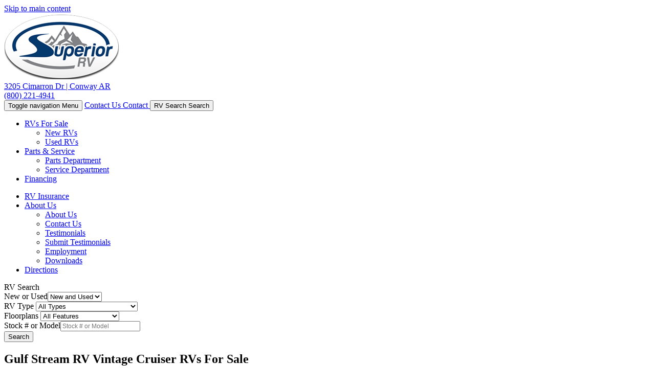

--- FILE ---
content_type: text/html; charset=utf-8
request_url: https://www.rvbestbuy.com/product-gulf-stream-rv/vintage-cruiser
body_size: 24620
content:

<!DOCTYPE HTML>
<html lang="en" prefix="og: http://ogp.me/ns#">
<head id="head">
    <meta name="viewport" content="width=device-width, initial-scale=1.0, maximum-scale=1.0">
    <meta charset="utf-8">
    <meta name="description" content="At Superior RV we have Gulf Stream RV Vintage Cruiser RVs For Sale at great prices."/>
    <meta name="keywords" content=""/>

        <link rel="canonical" href="https://www.rvbestbuy.com/product-gulf-stream-rv/vintage-cruiser"/>
            <meta property="og:type" content="website"/>
            <meta property="og:site_name" content="Superior RV"/>
            <meta property="og:url" content="https://www.rvbestbuy.com/product-gulf-stream-rv/vintage-cruiser"/>
            <meta property="og:title" content="Gulf Stream RV Vintage Cruiser RVs For Sale"/>
            <meta property="og:description" content="At Superior RV we have Gulf Stream RV Vintage Cruiser RVs For Sale at great prices."/>
            <meta property="og:image" content="//assets-cdn.interactcp.com/interactrv/brand_logo/brand_logo_202507251211166274123744.png?modified=0725202512111662"/>
    <title>Gulf Stream RV Vintage Cruiser RVs For Sale</title>

    <script src="https://assets-cdn.interactcp.com/interactrv/js/common_netcore/tealium-consent.js+helpers.js.pagespeed.jc.5xOzfvpExM.js"></script><script>eval(mod_pagespeed_sMRXQjwiH8);</script>
<script>eval(mod_pagespeed_bP7e21GIIl);</script>




    <!-- Google Tag Manager -->
    <script>(function(w,d,s,l,i){w[l]=w[l]||[];w[l].push({'gtm.start':new Date().getTime(),event:'gtm.js'});var f=d.getElementsByTagName(s)[0],j=d.createElement(s),dl=l!='dataLayer'?'&l='+l:'';j.async=true;j.src='https://www.googletagmanager.com/gtm.js?id='+i+dl;f.parentNode.insertBefore(j,f);})(window,document,'script','dataLayer','GTM-5HCRDZ');</script>
    <!-- end Google Tag Manager -->

        <link href="https://assets-cdn.interactcp.com/interactrv/css/common/ds-global.css,qversion=1.129.1216.0.pagespeed.ce.fa5FfARXgB.css" type="text/css" rel="stylesheet"/>
    <link rel="stylesheet" type="text/css" href="https://assets.interactcp.com/interactrv/css/fontawesome,_css,_all.min.css+common,_bootstrap.no-icons.min.css.pagespeed.cc.dReWBY_MNc.css"/>
    



<link rel="preconnect" href="https://fonts.googleapis.com">
<link rel="preconnect" href="https://fonts.gstatic.com" crossorigin>
<link href="https://fonts.googleapis.com/css2?family=Inter:ital,opsz,wght@0,14..32,100..900;1,14..32,100..900&display=swap" rel="stylesheet">
<link rel="stylesheet" type="text/css" href="//assets.interactcp.com/rvbestbuy/css/13581_default.css+13581_client.css.pagespeed.cc.oN1IbF8CI6.css"/>




<script src="https://assets-cdn.interactcp.com/interactrv/js/common_netcore/modernizr-2.7.2.js+jquery.supplemental.js.pagespeed.jc.JdUVba9ura.js"></script><script>eval(mod_pagespeed_eTFSzzG9II);</script>
<script src="https://ajax.googleapis.com/ajax/libs/jquery/1.8.3/jquery.min.js" type="text/javascript"></script>

<link rel="icon" type="image/ico" href="//www.rvbestbuy.com/rvbestbuy/images/favicon.ico"/>
<link rel="apple-touch-icon-precomposed" sizes="57x57" href="//www.rvbestbuy.com/rvbestbuy/images/favicon/apple-touch-icon-57x57.png"/>
<link rel="apple-touch-icon-precomposed" sizes="114x114" href="//www.rvbestbuy.com/rvbestbuy/images/favicon/apple-touch-icon-114x114.png"/>
<link rel="apple-touch-icon-precomposed" sizes="72x72" href="//www.rvbestbuy.com/rvbestbuy/images/favicon/apple-touch-icon-72x72.png"/>
<link rel="apple-touch-icon-precomposed" sizes="144x144" href="//www.rvbestbuy.com/rvbestbuy/images/favicon/apple-touch-icon-144x144.png"/>
<link rel="apple-touch-icon-precomposed" sizes="120x120" href="//www.rvbestbuy.com/rvbestbuy/images/favicon/apple-touch-icon-120x120.png"/>
<link rel="apple-touch-icon-precomposed" sizes="152x152" href="//www.rvbestbuy.com/rvbestbuy/images/favicon/apple-touch-icon-152x152.png"/>
<link rel="icon" type="image/png" href="//www.rvbestbuy.com/rvbestbuy/images/favicon/favicon-32x32.png" sizes="32x32"/>
<link rel="icon" type="image/png" href="//www.rvbestbuy.com/rvbestbuy/images/favicon/favicon-16x16.png" sizes="16x16"/>
<meta name="application-name" content="www.rvbestbuy.com - Conway AR Dealer"/>
<meta name="msapplication-TileColor" content="#FFFFFF"/>
<meta name="msapplication-TileImage" content="//assets.interactcp.com/rvbestbuy/images/favicon/mstile-144x144.png"/>

<meta name="google-site-verification" content="O3FqiLtSMoGWxb44XFV2gXzUvA7tj4qY90tLnT1F8j0"/>

<!--<script type="text/javascript" src="https://cdn.customerconnections.io/Script/Script/0f29d7695b024ff1a01b0efb7fe9e92b" defer></script>-->

<meta name="google-site-verification" content="AFsoY6XcE0xzXitu0K6YmTlFpeU2bv039DL0oyC4u4o"/>


    
    <script>eval(mod_pagespeed_afCjovV4Bj);</script>
<script type="text/javascript" src="https://assets.interactcp.com/rvbestbuy/js/site.js.pagespeed.jm.OJeuwJ4llX.js"></script>

    
    <!-- For ContactAtOnce chat referrer tracking -->
    <script type="text/javascript">$(function(){if(window.lpTag!==undefined&&window.lpTag.vars!==undefined){lpTag.vars.push([{'name':'referrer','value':'rvbestbuy.com'}]);}});</script>

<script type="text/javascript">(function(){var regEx=/(?:(?:(?:(?:\d{1,2})(?:[-\.\s]))?)?(?:(?:\((?:\d{3})\))|(?:\d{3}))(?:[-\.\s])(?:\d{3})(?:[-\.\s])(?:\d{4}))|(tel:\d{10})/g;var regExParts=["(?:(?:(?:(?:\\d{1,2})(?:[-\\.\\s]))?)?(?:(?:\\((?:",")\\))|(?:","))(?:[-\\.\\s])(?:",")(?:[-\\.\\s])(?:","))|(tel:",")"];var escapeRegExp=function(str){return str.replace(/([.*+?^${}()|\[\]\/\\])/g,"\\$1");};$.fn.getPhoneNumbers=function(){var numbers=[];$(this).find(":not(iframe):not(input):not(select):not(textarea):not(.no-phone-tracking)").contents().filter(function(){return this.nodeType!=1;}).each(function(){var matches=$(this).text().match(regEx);if(matches!==null){for(var i=0;i<matches.length;i++){var match=matches[i];if(match.indexOf('tel:')===0){match=match.substring(4);}if(numbers.indexOf(match)===-1){numbers.push(match);}}}});return numbers;};var specificTrackingNumbers=[];var phoneTrackingApplied=false;var setByLeadTracking=false;$.fn.setPhoneTrackingNumber=function(number,filter,leadTracking){if(setByLeadTracking&&!leadTracking){return;}if(number!==undefined&&number!==''){console.log("Phone Tracking: Tracking number set. New Number: "+number+"; Filter: "+filter+"; Lead Tracking: "+leadTracking);specificTrackingNumbers.push({newNum:number,filter:filter});if(phoneTrackingApplied===true){applyPhoneTracking($(document),number,filter);}}};var applyPhoneTracking=function($el,number,filter){var find;if(filter===undefined||filter===null||filter===''){console.log('Phone Tracking: Applying phone tracking: '+number);find=regEx;}else{var phoneFilter=filter;if(filter.indexOf('{')===0){var filterObj=JSON.parse(filter);phoneFilter=filterObj.phone;}var phoneDigits=phoneFilter.replace(/\D+/g,'');if(phoneDigits.length===10){console.log('Phone Tracking: Replacing "'+filter+'" with "'+number+'"');var customRegex=regExParts[0]+phoneDigits.substring(0,3)+regExParts[1]+phoneDigits.substring(0,3)+regExParts[2]+phoneDigits.substring(3,6)+regExParts[3]+phoneDigits.substring(6,10)+regExParts[4]+phoneDigits+regExParts[5];find=new RegExp(customRegex,"g");}else{console.log('Phone Tracking: Replacing "'+filter+'" with "'+number+'"');find=new RegExp(escapeRegExp(filter),"g");}}var regExNumberReplacer=function(val){return val.indexOf('tel:')===0?'tel:'+number.replace(/-/g,''):number;};$el.find(":not(iframe):not(input):not(select):not(textarea):not(.no-phone-tracking)").contents().filter(function(){return this.nodeType!=1;}).each(function(){var $this=$(this);var output=$this.text().replace(find,regExNumberReplacer);if(output!=$this.text()){var parent=$this.parent('a');$this.wrap("<p></p>").parent('p').html(output).contents().unwrap();if(parent.length){if(parent.attr("href")!==undefined){parent.attr("href",parent.attr("href").replace(find,regExNumberReplacer));}if(parent.attr("title")!==undefined){parent.attr("title",parent.attr("title").replace(find,regExNumberReplacer));}};}});};$.fn.applyPhoneTracking=function(){var $this=$(this);for(var i=0;i<specificTrackingNumbers.length;i++){applyPhoneTracking($this,specificTrackingNumbers[i].newNum,specificTrackingNumbers[i].filter);}return this;};$(function(){$(document).applyPhoneTracking();phoneTrackingApplied=true;console.log("Phone Tracking: $(document).applyPhoneTracking() was called");});})();</script>

</head>
<body id="page-13592" data-content-id="13592" data-tealium_ga4id="G-CW78QF9427" data-tealium_profile="ignite-marketing" data-dealer-name="Superior RV" data-dealer-siteid="87" data-dealer-accountid="60" data-dealer-city="Conway" data-dealer-state="AR" data-dealer-zip="72032" data-dealer-phone="800-221-4941" data-dealer-account-type="Client" class="

irv-default-brand-listing
">
    <div id="fb-root"></div>
    <!-- Google Tag Manager (noscript) -->
    <noscript>
        <iframe src="https://www.googletagmanager.com/ns.html?id=GTM-5HCRDZ" height="0" width="0" style="display:none;visibility:hidden"></iframe>
    </noscript>
    <!-- end Google Tag Manager (noscript) -->

    


<a href="#main" class="sr-only">Skip to main content</a><header id="site-header">
<div class="logo"><a href="/"> <img src="https://assets-cdn.interactcp.com/rvbestbuy/images/superior-rv-logo.png,qmodified=0417202520505241.pagespeed.ce.KEzS5Mia-h.png" alt="Superior RV" data-assetid="52584127"> </a></div>
<div class="header-info-wrapper">
<div class="">
<div class="address"><i class="fa fa-map"></i> <a target="_blank" href="https://maps.app.goo.gl/DHiCUZttpYDV3HBaA" rel="noopener">3205 Cimarron Dr | Conway AR</a></div>
<div class="phone"><i class="fa fa-phone"></i> <a href="tel:(800) 221-4941">(800) 221-4941</a></div>
</div>
</div>
</header><!-- Main Nav -->


<nav id="main-nav" class="navbar navbar-justified navbar-default" role="navigation">
<div class="navbar-header btn-group visible-xs visible-sm"><button type="button" class="btn btn-primary pull-left" data-toggle="collapse" data-target=".navbar-collapse"> <span class="sr-only">Toggle navigation</span> <i class="fa fa-bars"></i> Menu </button> <a href="/contact-us" class="btn btn-primary pull-right"> <span class="sr-only">Contact Us</span><i class="fa fa-phone"></i> Contact </a> <button type="button" class="btn btn-primary pull-right" data-toggle="collapse" data-target=".top-search"><span class="sr-only">RV Search</span><i class="fa fa-search"></i> Search</button></div>
<div class="collapse navbar-collapse">
<ul class="nav navbar-nav nav-left">
<li class="dropdown"><a data-toggle="dropdown" href="#"> RVs For Sale <i class="fa fa-caret-down" aria-hidden="true"></i> </a> <b data-toggle="dropdown"><i class="fa fa-plus" aria-hidden="true"></i></b>
<ul class="dropdown-menu">
<li><a href="/new-rvs-for-sale">New RVs</a></li>
<li><a href="/used-rvs-for-sale">Used RVs</a></li>
</ul>
</li>
<li class="dropdown"><a data-toggle="dropdown" href="#"> Parts &amp; Service <i class="fa fa-caret-down" aria-hidden="true"></i> </a> <b data-toggle="dropdown"><i class="fa fa-plus" aria-hidden="true"></i></b>
<ul class="dropdown-menu">
<li><a href="/rv-parts">Parts Department</a></li>
<li><a href="/rv-service">Service Department</a></li>
</ul>
</li>
<li><a href="/rv-financing">Financing</a></li>
</ul>
<ul class="nav navbar-nav nav-right">
<li><a href="/rv-insurance">RV Insurance</a></li>
<li class="dropdown"><a data-toggle="dropdown" href="#"> About Us <i class="fa fa-caret-down" aria-hidden="true"></i> </a> <b data-toggle="dropdown"><i class="fa fa-plus" aria-hidden="true"></i></b>
<ul class="dropdown-menu">
<li><a href="/about-us">About Us</a></li>
<li><a href="/contact-us">Contact Us</a></li>
<li><a href="/testimonials">Testimonials </a></li>
<li><a href="/submit-testimonial">Submit Testimonials</a></li>
<li><a href="/careers">Employment</a></li>
<li><a href="/downloads">Downloads</a></li>
</ul>
</li>
<li><a href="/driving-directions">Directions</a></li>
</ul>
</div>
</nav>
<!-- End Main Nav -->
<div id="top-search-container" class="subpage-search">
<div class="container">
<div class="collapse top-search"><span class="h2 heading">RV Search</span>
    <div role="form" id="topSearchFormMobile" class="SearchPanel form-inline">



<!-- Condition -->


<div class="form-group SearchRow ConditionWrapper"><label for="condition">New or Used</label><select id="condition" class="form-control condition" name="condition">
<option value="">New and Used</option>
<option value="1">New Only</option>
<option value="0">Used Only</option>
</select></div>


<div class="form-group SearchRow TypesWrapper"><label for="types">RV Type</label>


        <select name="types" id="types" class="form-control DropDownList types" autocomplete="off">

<option value="" selected="selected" data-sort="1">All Types</option>
<option value="1" data-sort="2">A-Frames</option>
<option value="69" data-sort="2">All-Terrain Vehicle</option>
<option value="2" data-sort="2">Cargo RV with Living Quarters</option>
<option value="3" data-sort="2">Destination Trailer</option>
<option value="4" data-sort="2">Expandable</option>
<option value="5" data-sort="2">Fifth Wheel</option>
<option value="7" data-sort="2">Folding Pop-Up Camper</option>
<option value="9" data-sort="2">Motor Home Class A</option>
<option value="10" data-sort="2">Motor Home Class A - Diesel</option>
<option value="13" data-sort="2">Motor Home Class B</option>
<option value="116" data-sort="2">Motor Home Class B - Diesel</option>
<option value="14" data-sort="2">Motor Home Class B+</option>
<option value="15" data-sort="2">Motor Home Class B+ - Diesel</option>
<option value="16" data-sort="2">Motor Home Class C</option>
<option value="17" data-sort="2">Motor Home Class C - Diesel</option>
<option value="22" data-sort="2">Park Models</option>
<option value="23" data-sort="2">Park Trailer</option>
<option value="102" data-sort="2">Teardrop Trailer</option>
<option value="25" data-sort="2">Toy Hauler Expandable</option>
<option value="26" data-sort="2">Toy Hauler Fifth Wheel</option>
<option value="28" data-sort="2">Toy Hauler Travel Trailer</option>
<option value="29" data-sort="2">Travel Trailer</option>
<option value="30" data-sort="2">Truck Camper</option>
<option value="68" data-sort="2">Utility Trailer</option>
<option value="104" data-sort="2">Utility Vehicle</option>
        </select>

</div>


<div class="form-group SearchRow FloorplansWrapper"><label for="Features-prop-4">Floorplans</label>


        <select name="Features-prop-4" id="Features-prop-4" class="form-control DropDownList Features-prop-4" autocomplete="off">

<option value="" selected="selected">All Features</option>
<option value="61">Bath and a Half</option>
<option value="12">Bunk Over Cab</option>
<option value="17">Bunkhouse</option>
<option value="27">Front Bath</option>
<option value="11">Front Bedroom</option>
<option value="69">Front Cargo Deck</option>
<option value="62">Front Entertainment</option>
<option value="4">Front Kitchen</option>
<option value="1">Front Living</option>
<option value="60">Kitchen Island</option>
<option value="63">Loft</option>
<option value="68">Murphy Bed</option>
<option value="65">Outdoor Entertainment</option>
<option value="58">Outdoor Kitchen</option>
<option value="20">Rear Bath</option>
<option value="8">Rear Bedroom</option>
<option value="57">Rear Entertainment</option>
<option value="6">Rear Kitchen</option>
<option value="3">Rear Living Area</option>
<option value="26">Rear Twin</option>
<option value="55">Side Ramp</option>
<option value="25">Two Entry/Exit Doors</option>
<option value="64">Two Full Baths</option>
<option value="59">U Shaped Dinette</option>
<option value="28">V-Nose</option>
<option value="66">Walk-Thru Bath</option>
<option value="70">Wheelchair Accessible</option>
        </select>

</div>


<div class="form-group SearchRow StockNumberWrapper"><label for="SearchStockNumber">Stock # or Model</label><input name="stockNumber" type="text" id="SearchStockNumber" class="form-control SearchStockNumber" placeholder="Stock # or Model"/></div>
        <button type="submit" name="SearchButton" class="btn btn-primary SearchButton ">Search</button>


        <div class="clearBoth"></div>

    </div>
<script type="text/javascript">$(function(){$('#topSearchFormMobile').find('.SearchButton').click(function(e){e.preventDefault();var tmpSearchValues=$('#topSearchFormMobile').find(':input').serializeArray();if(($('#topSearchFormMobile [name="keyword"]').val()||'')!==''){var searchWrapper=$('#topSearchFormMobile');var query=$.map(searchWrapper.find('input').filter(function(){return $(this).val()!=='';}),function(x){return $(x).val();}).join(" ");query+=$.map(searchWrapper.find('option[value!=]:selected'),function(x){return' '+$(x).text();});window.location='/keyword-search?q='+encodeURIComponent(query);return;}var searchValMap={};for(var i=0;i<tmpSearchValues.length;i++){var tmpSearchName=tmpSearchValues[i].name.toLowerCase();if(searchValMap[tmpSearchName]!==undefined&&searchValMap[tmpSearchName]!==''){searchValMap[tmpSearchName]+=","+tmpSearchValues[i].value;}else{searchValMap[tmpSearchName]=tmpSearchValues[i].value;}}var searchValues=[];for(var param in searchValMap){searchValues.push({name:param,value:searchValMap[param]});}var targetPage='/rv-search';var qMark=window.location.href.indexOf('?');var currentPage=qMark>-1?window.location.href.substring(0,qMark):window.location.href;currentPage='/'+currentPage.replace(/^(?:\/\/|[^\/]+)*\//,"");var qsValues;if($('.ajax-unit-list').length){qsValues=$('.ajax-unit-list').ajaxUnitList('getCurrentOpts');}else{qsValues=getUrlVars();if(qsValues!==undefined&&qsValues!==null){qsValues.length=0;}}if(currentPage===targetPage&&qsValues!==undefined&&qsValues!==null){var newQsValues={};for(var prop in qsValues){newQsValues[prop.toLowerCase()]=qsValues[prop];}qsValues=newQsValues;delete qsValues['page'];delete qsValues['s'];for(var param in qsValues){if($('#topSearchFormMobile').find(':input').filter(function(){return $(this).attr("name").toLowerCase()===param;}).length){delete qsValues[param];}}for(var i=0;i<searchValues.length;i++){if(searchValues[i].value!==''){qsValues[searchValues[i].name]=searchValues[i].value;}}var qsArray=[];for(var param in qsValues){qsArray.push({name:param,value:qsValues[param]});}var qs=$.param(qsArray);window.location="/rv-search?s=true"+(qs!==""?"&"+qs:"");}else{var qs=$.param($.grep(searchValues,function(x){return x.value!=='';}));window.location="/rv-search?s=true"+(qs!==""?"&"+qs:"");}return false;});$("#topSearchFormMobile input[type=checkbox]").change(function(){$('#topSearchFormMobile').find('.SearchButton').click();});$('.Brand option, .Manufacturer option, [name="Brand"], [name="Manufacturer"]').each(function(i,el){var $this=$(this);if($this&&$this.val()){$this.val($this.val().toLowerCase().trim());}});$("#topSearchFormMobile input, #topSearchFormMobile select").change(function(){if($(this).val()!==''){$(this).addClass("value-modified");}else{$(this).removeClass("value-modified");}});var data=getUrlVars();if(data!=null){var newQsValues={};for(var prop in data){newQsValues[prop.toLowerCase()]=!isNaN(parseInt(prop,10))?data[prop].toLowerCase():data[prop];}data=newQsValues;if(data["brand"]!==undefined){data["brand"]=data["brand"].toLowerCase().trim();}if(data["manufacturer"]!==undefined){data["manufacturer"]=data["manufacturer"].toLowerCase().trim();}$.each(data,function(key,val){if(data[val]===undefined){return;}var mVals=data[val].indexOf(',')!==-1?mVals=data[val].split(','):null;$('#topSearchFormMobile :input').filter(function(){return $(this).attr("name").toLowerCase()===val;}).each(function(index,el){if($(el).is(":checkbox")||$(el).is(":radio")){if(mVals!=null){if($.inArray($(el).val(),mVals)!==-1){$(el).attr("checked","checked");$(el).addClass("value-modified");}}else if($(el).val()===data[val]){$(el).attr("checked","checked");$(el).addClass("value-modified");}}else{$(el).val(data[val]);if(data[val]!=''&&$(el).val()===data[val]){$(el).addClass("value-modified");}}});});}});</script>

</div>
</div>
</div>
<div class="
container

">
    <div id="mainContainer" class="row">
        <section id="main" class="
col-md-9 col-md-push-3

">
            <div class="pageContent">
    
    <div class="library-detail-link-list">
    <h1 class="text-left">Gulf Stream RV Vintage Cruiser RVs For Sale</h1>
    <div class="text-left brand-details">
            <img src="//assets-cdn.interactcp.com/interactrv/brand_logo/brand_logo_202507251211166274123744.png,qmodified=0725202512111662.pagespeed.ce.EiNdAD94f1.png" alt="Vintage Cruiser" class="pull-right brand-details-logo"/>
        
    </div>
    <script type="text/javascript">$(function(){$('.library-detail-link-list ul li').click(function(){location.href=$(this).find('a').attr("href");});});</script>
</div>

</div>




    <!--tow rating goodness-->
    <!--end tow rating goodness-->
    <div class="unit-list ajax-unit-list ds-override">
            <script type="text/javascript">$(function(){var sort='';var urlVars=getUrlVars();if(urlVars!=null){$('.page-sizes').val(urlVars['pagesize']);if(urlVars['sort']!==undefined&&typeof urlVars['sort']=='string'){sort=urlVars['sort'];}}if(sort!==''){$('#sortOptions').val(sort);}});</script>
            <div class="listingPagination listingToolbar">
                <div class="listing-toolbar-inner">

                    <div class="page-size-wrapper-parent">
                        <div class="page-size-wrapper">
                            <div class="visible-item-count">Showing <span class="first-visible-index">1</span> - <span class="last-visible-index">5</span> of <span class="total-units">5</span></div>
                            <div class="page-size-inner-wrapper">
                                <label for="pageSizeTop" class="pull-left">Show:</label>
                                <select id="pageSizeTop" class="pull-left page-sizes">
                                        <option value="24">24</option>
                                        <option value="48">48</option>
                                        <option value="50" selected>50</option>
                                        <option value="72">72</option>
                                </select>
                            </div>
                        </div>
                    </div>
                    <div class="hidden-xs sort-options-wrapper">
                        <label for="sortOptions" class="sr-only">Sort Options</label>
                        <select id="sortOptions">
                            <option value="">Sort Options</option>
                            <option value="distance-asc" class="distance-sort-option">

                                        Distance (Closest)
                                    							</option>
                            <option value="year-asc">Year (Oldest First)</option>
                            <option value="year-desc">Year (Newest First)</option>
                            <option value="price-asc">Price (Lowest First)</option>
                            <option value="price-desc">Price (Highest First)</option>
                            <option value="length-asc">Length (Shortest First)</option>
                            <option value="length-desc">Length (Longest First)</option>
                            <option value="weight-desc">Weight (Heaviest First)</option>
                            <option value="weight-asc">Weight (Lightest First)</option>
                            <option value="location-asc">Location (A to Z)</option>
                            <option value="location-desc">Location (Z to A)</option>
                        </select>
						<a href="#" id="changeZipLink" class="change-zip-link hide">
							Change Location
						</a>
                    </div>
                    <div class="visible-xs visible-sm">
                        <a href="#" class="mobile-filter-link pull-right" onclick="if(event !== null && event.clientX !== undefined) { gtmAnalyticsEventTrack(this, 'Interactions', 'Clicked', 'Open Mobile Filtered Search', '2', 'false'); }">Filter <i class="fa fa-double-angle-right"></i></a>
                    </div>
                    <div class="mode-options-wrapper" aria-hidden="true">
                        <a class="btn btnListMode listModeActive" onclick="if(event !== null && event.clientX !== undefined) { gtmAnalyticsEventTrack(this, 'Interactions', 'Clicked', 'Layout Toggle', '1', 'true'); }"><i class="fa fa-list"></i></a>
                        <a class="btn btnGridMode " onclick="if(event !== null && event.clientX !== undefined) { gtmAnalyticsEventTrack(this, 'Interactions', 'Clicked', 'Layout Toggle', '1', 'true'); }"><i class="fa fa-th"></i></a>
                    </div>

                    <a href="/favorites" class="btn btn-toolbar-favorites favorites-count-wrapper" onClick="gtmAnalyticsEventTrack(this, 'Interactions', 'Clicked', 'View Favorites (Listing Toolbar)', '2');">
                        <i class="fa fa-heart"></i> <span class="favorites-btn-label">Favorites</span> <span class="favorites-count">(<span data-favorites-count></span>)</span>
                    </a>
                    <div class="clearfix visible-xs"></div>

                </div>
            </div>

        <div class='unitContainer listMode'>


                <div class="unitListHeader">
                    <h2 id='product_29'>Travel Trailer</h2>
                </div>

                <ol class="unitList">



<li class='unit standard-template-v2 newUnit Travel-Trailer Conway active-status glp-enabled has-sale-price year-2025'>
	<div class="unit-title-wrapper list-mode">
		<div class="h3 unit-title"><a href="/product/new-2025-gulf-stream-rv-vintage-cruiser-23rss-2802242-29">New 2025 Gulf Stream RV Vintage Cruiser 23RSS</a></div>
		<div class="unit-stock-info-wrapper">
				<div class="unit-stock-number-wrapper"><span class="stock-number-label">Stock #</span><span class="stock-number-text">VN23RSS2025</span></div>
				<div class="unit-location-wrapper">
					<span class="unit-location-text">
						<svg class="fa-solid fa-location-dot" aria-hidden="true" data-prefix="fas" data-icon="map-marker-alt" role="img" xmlns="http://www.w3.org/2000/svg" viewBox="0 0 384 512" data-fa-i2svg=""><path fill="currentColor" d="M172.268 501.67C26.97 291.031 0 269.413 0 192 0 85.961 85.961 0 192 0s192 85.961 192 192c0 77.413-26.97 99.031-172.268 309.67-9.535 13.774-29.93 13.773-39.464 0zM192 272c44.183 0 80-35.817 80-80s-35.817-80-80-80-80 35.817-80 80 35.817 80 80 80z"></path></svg>
						Conway, AR
					</span>
				</div>
		</div>
	</div>
		<div class="unit-tags unit-tags-list-mode">
				<img class="tag-7703670 tag-virtual-tour" src="https://assets-cdn.interactcp.com/interactrv/unit_tag/unit_tag_201705240801040725998314.jpg,qmodified=0428202519374618.pagespeed.ce.RvnufukZCc.jpg" alt="Virtual Tour"/>
		</div>
	<div class="unit-content-wrapper detailsContainer" data-title="New 2025 Gulf Stream RV Vintage Cruiser 23RSS" data-unitid="2802242" data-lotid="150" data-lotdescription="Conway, AR" data-vinnumber="" data-stocknumber="VN23RSS2025" data-msrp='$41,259.00' data-saleprice="$30,999.00" data-img='https://assets-cdn.interactcp.com/interactrv/unit_photo/imgh_190x140-wm_stockphoto-m0428202519374618/unit_photo_202409130740421199060434.png' data-na="https://assets.interactcp.com/interactrv/images/common/imgh_190x140/na.jpg" data-brand="Vintage Cruiser" data-mfg='Gulf Stream RV' data-brand-id="96813" data-type-id="29" data-mfg-id="24" data-vin="VN23RSS2025" data-discount='$0.00' data-short-discount='$0' data-year="2025" data-unitname="23RSS" data-phone="800-221-4941" data-phonelink='tel:800-221-4941' data-glp-confirmationid='glpConfirmation' data-customeremailtemplate="glp.hbs" data-unitlink="/product/new-2025-gulf-stream-rv-vintage-cruiser-23rss-2802242-29" data-discountpricelabel="Our Best Price" data-pricelabel="MSRP" data-salepricelabel="Sale Price" data-finance-percent-down="" data-finance-interest-rate="" data-finance-months="" data-finance-fees="" data-saleOrRegularPrice="$30,999.00" data-type="Travel Trailer" data-product="2025 Vintage Cruiser 23RSS">
		<div class="unit-media">
			<div class="unit-media-wrapper">
					<div class="cycle-slideshow" data-cycle-timeout="0" data-cycle-slides="> .unit-media-slide" data-cycle-prev="> .unit-media-cycle-prev" data-cycle-next="> .unit-media-cycle-next" data-cycle-swipe="true">
						<a href="#" class="unit-media-cycle-prev"><span class="hide">Previous</span><i class="fa fa-angle-left"></i></a>
						<a href="#" class="unit-media-cycle-next"><span class="hide">Next</span><i class="fa fa-angle-right"></i></a>
							<div class="unit-media-slide">
								<img src="https://assets-cdn.interactcp.com/interactrv/unit_photo/imgh_400x300-wm_stockphoto-m0428202519374618/unit_photo_202409130740421199060434.png" class="dev-unit-media-img" alt=""/>
							</div>
							<div class="unit-media-slide">
								<img src="https://assets-cdn.interactcp.com/interactrv/unit_tech_drawing/imgh_400x300-m0428202519374618/unit_tech_drawing_202409130740418228767390.png" class="dev-unit-media-img" alt=""/>
							</div>
							<div class="unit-media-slide">
								<img src="https://assets-cdn.interactcp.com/interactrv/unit_photo/imgh_400x300-wm_stockphoto-m0428202519374618/unit_photo_202409130740420581454316.png" class="dev-unit-media-img" alt=""/>
							</div>
						<div class="unit-media-slide">
							<span class="dev-unit-media-img-more-details">
								<span class="dev-unit-media-img-more-details">
									<img src="https://assets-cdn.interactcp.com/interactrv/unit_photo/imgh_400x300-wm_stockphoto-m0428202519374618/unit_photo_202409130740421199060434.png" class="dev-unit-media-img"/>
								</span>
							</span>
							<ul class="dev-unit-media-img-more-details-list">
									<li><i class="fa fa-camera"></i> <span>+7</span></li>
									<li>
										<svg class="fa fa-floorplan" viewBox="0 0 285 225" fill="none" xmlns="http://www.w3.org/2000/svg">
											<path fill-rule="evenodd" clip-rule="evenodd" d="M175.026 196.762L108.391 196.762L108.391 174.623L127.43 174.623C135.002 174.623 141.06 168.298 141.06 160.392C141.06 152.485 135.002 146.16 127.43 146.16L108.391 146.16L108.391 143.223C108.391 135.316 102.333 128.991 94.7609 128.991C87.1887 128.991 81.3473 135.542 81.3473 143.449L81.3473 196.762L38.0774 196.762C32.0196 196.762 27.26 191.566 27.26 185.467L27.26 93.5241L81.3473 93.5241L81.3473 96.4608C81.3473 104.367 87.4051 110.693 94.9773 110.693C102.55 110.693 108.607 104.367 108.607 96.4608L108.607 62.3494C108.607 54.4428 102.55 48.1175 94.9773 48.1175C87.4051 48.1175 81.3473 54.4428 81.3473 62.3494L81.3473 65.2861L27.0436 65.2861L27.0436 39.759C27.0436 33.4337 32.0197 28.4638 37.8611 28.4638L150.579 28.4638L150.579 51.7319C150.579 59.6385 156.637 65.9638 164.209 65.9638C171.781 65.9638 177.839 59.6385 177.839 51.7319L177.839 28.2379L246.638 28.2379C252.696 28.2379 257.456 33.4337 257.456 39.5331L257.456 91.9428L176.757 91.9428C169.185 91.9428 163.127 98.2681 163.127 106.175C163.127 114.081 169.185 120.407 176.757 120.407L257.672 120.407L257.672 185.241C257.672 191.566 252.696 196.536 246.854 196.536L221.109 196.536L221.109 224.774L246.638 224.774C267.624 225 284.716 207.154 284.716 185.241L284.716 39.759C284.716 17.8464 267.624 -7.47097e-07 246.638 -1.66442e-06L38.0774 -1.07809e-05C17.0916 -1.16982e-05 -3.12977e-05 17.8464 -3.22555e-05 39.759L-3.86147e-05 185.241C-3.95726e-05 207.154 17.0915 225 38.0774 225L175.026 225L175.026 196.762Z" fill="currentColor"/>
										</svg>
									</li>
									<li><img src="https://assets-cdn.interactcp.com/interactrv/images/common/360-icon-white.svg" class="virtual-tour-icon" alt="360 View"/></li>
								<li><a href="/product/new-2025-gulf-stream-rv-vintage-cruiser-23rss-2802242-29" class="btn btn-sm">View More »</a></li>
							</ul>
						</div>
						<div class="favorite-container checkbox hidden-print">
							<label>
									<input type="checkbox" class="favorite" value="2802242" data-toggle-favorite="2802242"/>
								<i></i>
								<span class="sr-only">Favorite</span>
							</label>
						</div>
						<div class="cycle-pager"></div>
					</div>
				

			</div>
		</div>
		<div class="unit-title-wrapper grid-mode">
			<div class="h3 unit-title"><a href="/product/new-2025-gulf-stream-rv-vintage-cruiser-23rss-2802242-29">New 2025 Gulf Stream RV Vintage Cruiser 23RSS</a></div>
			<div class="unit-stock-info-wrapper">
					<div class="unit-stock-number-wrapper"><span class="stock-number-label">Stock #</span><span class="stock-number-text">VN23RSS2025</span></div>
					<div class="unit-location-wrapper">
						<span class="unit-location-text">
							<svg class="fa-solid fa-location-dot" aria-hidden="true" data-prefix="fas" data-icon="map-marker-alt" role="img" xmlns="http://www.w3.org/2000/svg" viewBox="0 0 384 512" data-fa-i2svg=""><path fill="currentColor" d="M172.268 501.67C26.97 291.031 0 269.413 0 192 0 85.961 85.961 0 192 0s192 85.961 192 192c0 77.413-26.97 99.031-172.268 309.67-9.535 13.774-29.93 13.773-39.464 0zM192 272c44.183 0 80-35.817 80-80s-35.817-80-80-80-80 35.817-80 80 35.817 80 80 80z"></path></svg>
							Conway, AR
						</span>
					</div>
			</div>
		</div>
		<div class="unit-overview">
			<div class="unit-overview-tile-wrapper">
				



		<div class="unit-overview-tile unit-overview-tile-dimensions">
			<i class="fa-light fa-ruler-horizontal qs-icon" title="Length"></i>
			<ul>
				<li>26ft long</li>
			</ul>
		</div>
		<div class="unit-overview-tile unit-overview-tile-dimensions">
			<i class="fa-light fa-weight-hanging qs-icon" title="Weight"></i>
			<ul>
				<li>3,920 lbs</li>
			</ul>
		</div>
		<div class="unit-overview-tile unit-overview-tile-sleeps">
			<i class="fa-light fa-bed qs-icon" title="Sleeps"></i>
			<ul>
				<li>Sleeps 5</li>
			</ul>
		</div>
		<div class="unit-overview-tile unit-overview-tile-dimensions">
			<span class="fa-stack fa-1x qs-icon-stack" title="Slides">
					<i class="fa-light fa-rectangle-tall"></i>
					<i class="fa-light fa-arrow-right-to-dotted-line fa-stack-1x" style="left: 2px;"></i>
			</span>
			<ul>
				<li>1 slides</li>
			</ul>
		</div>
		<div class="unit-overview-tile unit-overview-tile-floorplan-styles">
			<i class="fa-light fa-clipboard-list qs-icon" title="Features"></i>
			<ul>
						<li>Front Bedroom</li>
			</ul>
			<a href="/product/new-2025-gulf-stream-rv-vintage-cruiser-23rss-2802242-29#section-detail-floorplan-anchor" class="btn-overview-tile-view-floorplan">...View Floorplan</a>
		</div>

				<div class="compare-container">
						<div class="compare-checkbox-wrapper">
							<input id="compare-2802242" class="compare" type="checkbox" value="2802242"/>
						</div>
						<div class="compare-label-wrapper">
							<label for="compare-2802242" class="compareText">Compare</label>
							<button class="btn compareButton hidden" type="button" onclick="gtmAnalyticsEventTrack(this, 'Interactions', 'Clicked', 'Compare', '2');">Compare</button>
						</div>
				</div>
			</div>
		</div>
		<div class="unit-pricing">
				<div class="unit-price-wrapper">
					<ul>
						<li class="sale-price-order"><div class="sale-price-wrapper"><span class="sale-price-label">Sale Price: </span> <span class="sale-price-text">$30,999</span></div></li>
<li class="reg-price-order"><div class="reg-price-wrapper"><span class="reg-price-label">MSRP: </span> <span class="reg-price-text">$41,259</span></div></li>
<li class="you-save-order"><div class="you-save-wrapper"><span class="you-save-label">You Save: </span> <span class="you-save-text">$10,260</span></div></li>

					</ul>
				</div>
				<a href="#getLowestPriceForce" class="btn btn-primary btn-glp" rel="getLowestPrice" data-colorbox-width="90%" data-colorbox-maxwidth="800px" onclick="gtmAnalyticsEventTrack(this, 'Interactions', 'Clicked', 'Get Lowest Price on List', '3');">Get Lowest Price</a>


			<a href="/product/new-2025-gulf-stream-rv-vintage-cruiser-23rss-2802242-29" class="btn btn-view-details">View Details »</a>

			<div class="mtpl-listing-info-wrapper hide"></div>

		</div>
		<div class="unit-list-cta-btns">

			<div class="mtpl-listing-info-wrapper hide"></div>

			<a href="/product/new-2025-gulf-stream-rv-vintage-cruiser-23rss-2802242-29" class="btn btn-view-details">View Details »</a>

			<ul>
				<li class="unit-list-cta-btn-value-my-trade"><a href="/contact-us-trade-ins?UnitId=2802242" target="_blank" class="ignore-unit-click">Value My Trade</a></li>
				<li class="unit-list-cta-btn-get-pre-approved"><a href="https://gateway.appone.net/onlineapp/Superior%20RV" target="_blank" class="ignore-unit-click">Get Pre-Approved</a></li>
				<li class="unit-list-cta-btn-send-to-friend"><a href="/product/new-2025-gulf-stream-rv-vintage-cruiser-23rss-2802242-29#sendToFriend">Send to Friend</a></li>
			</ul>

		</div>

		<div class="mtpl-listing-inventory-wrapper hide"></div>

			<div class="unit-tags unit-tags-grid-mode">
					<img class="tag-7703670 tag-virtual-tour" src="https://assets-cdn.interactcp.com/interactrv/unit_tag/unit_tag_201705240801040725998314.jpg,qmodified=0428202519374618.pagespeed.ce.RvnufukZCc.jpg" alt="Virtual Tour"/>
			</div>

	</div>

</li>


<li class='unit altUnit standard-template-v2 newUnit Travel-Trailer Conway active-status glp-enabled has-sale-price year-2025'>
	<div class="unit-title-wrapper list-mode">
		<div class="h3 unit-title"><a href="/product/new-2025-gulf-stream-rv-vintage-cruiser-23tws-2802241-29">New 2025 Gulf Stream RV Vintage Cruiser 23TWS</a></div>
		<div class="unit-stock-info-wrapper">
				<div class="unit-stock-number-wrapper"><span class="stock-number-label">Stock #</span><span class="stock-number-text">VN23TWS2025</span></div>
				<div class="unit-location-wrapper">
					<span class="unit-location-text">
						<svg class="fa-solid fa-location-dot" aria-hidden="true" data-prefix="fas" data-icon="map-marker-alt" role="img" xmlns="http://www.w3.org/2000/svg" viewBox="0 0 384 512" data-fa-i2svg=""><path fill="currentColor" d="M172.268 501.67C26.97 291.031 0 269.413 0 192 0 85.961 85.961 0 192 0s192 85.961 192 192c0 77.413-26.97 99.031-172.268 309.67-9.535 13.774-29.93 13.773-39.464 0zM192 272c44.183 0 80-35.817 80-80s-35.817-80-80-80-80 35.817-80 80 35.817 80 80 80z"></path></svg>
						Conway, AR
					</span>
				</div>
		</div>
	</div>
		<div class="unit-tags unit-tags-list-mode">
				<img class="tag-7703670 tag-virtual-tour" src="https://assets-cdn.interactcp.com/interactrv/unit_tag/unit_tag_201705240801040725998314.jpg,qmodified=0428202519374618.pagespeed.ce.RvnufukZCc.jpg" alt="Virtual Tour"/>
		</div>
	<div class="unit-content-wrapper detailsContainer" data-title="New 2025 Gulf Stream RV Vintage Cruiser 23TWS" data-unitid="2802241" data-lotid="150" data-lotdescription="Conway, AR" data-vinnumber="" data-stocknumber="VN23TWS2025" data-msrp='$41,319.00' data-saleprice="$30,999.00" data-img='https://assets-cdn.interactcp.com/interactrv/unit_photo/imgh_190x140-wm_stockphoto-m0428202519374618/unit_photo_202409130740450993558207.png' data-na="https://assets.interactcp.com/interactrv/images/common/imgh_190x140/na.jpg" data-brand="Vintage Cruiser" data-mfg='Gulf Stream RV' data-brand-id="96813" data-type-id="29" data-mfg-id="24" data-vin="VN23TWS2025" data-discount='$0.00' data-short-discount='$0' data-year="2025" data-unitname="23TWS" data-phone="800-221-4941" data-phonelink='tel:800-221-4941' data-glp-confirmationid='glpConfirmation' data-customeremailtemplate="glp.hbs" data-unitlink="/product/new-2025-gulf-stream-rv-vintage-cruiser-23tws-2802241-29" data-discountpricelabel="Our Best Price" data-pricelabel="MSRP" data-salepricelabel="Sale Price" data-finance-percent-down="" data-finance-interest-rate="" data-finance-months="" data-finance-fees="" data-saleOrRegularPrice="$30,999.00" data-type="Travel Trailer" data-product="2025 Vintage Cruiser 23TWS">
		<div class="unit-media">
			<div class="unit-media-wrapper">
					<div class="cycle-slideshow" data-cycle-timeout="0" data-cycle-slides="> .unit-media-slide" data-cycle-prev="> .unit-media-cycle-prev" data-cycle-next="> .unit-media-cycle-next" data-cycle-swipe="true">
						<a href="#" class="unit-media-cycle-prev"><span class="hide">Previous</span><i class="fa fa-angle-left"></i></a>
						<a href="#" class="unit-media-cycle-next"><span class="hide">Next</span><i class="fa fa-angle-right"></i></a>
							<div class="unit-media-slide">
								<img src="https://assets-cdn.interactcp.com/interactrv/unit_photo/imgh_400x300-wm_stockphoto-m0428202519374618/unit_photo_202409130740450993558207.png" class="dev-unit-media-img" alt=""/>
							</div>
							<div class="unit-media-slide">
								<img src="https://assets-cdn.interactcp.com/interactrv/unit_tech_drawing/imgh_400x300-m0428202519374618/unit_tech_drawing_202409130740448114713240.png" class="dev-unit-media-img" alt=""/>
							</div>
							<div class="unit-media-slide">
								<img src="https://assets-cdn.interactcp.com/interactrv/unit_photo/imgh_400x300-wm_stockphoto-m0428202519374618/unit_photo_202409130740450710119787.png" class="dev-unit-media-img" alt=""/>
							</div>
						<div class="unit-media-slide">
							<span class="dev-unit-media-img-more-details">
								<span class="dev-unit-media-img-more-details">
									<img src="https://assets-cdn.interactcp.com/interactrv/unit_photo/imgh_400x300-wm_stockphoto-m0428202519374618/unit_photo_202409130740450993558207.png" class="dev-unit-media-img"/>
								</span>
							</span>
							<ul class="dev-unit-media-img-more-details-list">
									<li><i class="fa fa-camera"></i> <span>+7</span></li>
									<li>
										<svg class="fa fa-floorplan" viewBox="0 0 285 225" fill="none" xmlns="http://www.w3.org/2000/svg">
											<path fill-rule="evenodd" clip-rule="evenodd" d="M175.026 196.762L108.391 196.762L108.391 174.623L127.43 174.623C135.002 174.623 141.06 168.298 141.06 160.392C141.06 152.485 135.002 146.16 127.43 146.16L108.391 146.16L108.391 143.223C108.391 135.316 102.333 128.991 94.7609 128.991C87.1887 128.991 81.3473 135.542 81.3473 143.449L81.3473 196.762L38.0774 196.762C32.0196 196.762 27.26 191.566 27.26 185.467L27.26 93.5241L81.3473 93.5241L81.3473 96.4608C81.3473 104.367 87.4051 110.693 94.9773 110.693C102.55 110.693 108.607 104.367 108.607 96.4608L108.607 62.3494C108.607 54.4428 102.55 48.1175 94.9773 48.1175C87.4051 48.1175 81.3473 54.4428 81.3473 62.3494L81.3473 65.2861L27.0436 65.2861L27.0436 39.759C27.0436 33.4337 32.0197 28.4638 37.8611 28.4638L150.579 28.4638L150.579 51.7319C150.579 59.6385 156.637 65.9638 164.209 65.9638C171.781 65.9638 177.839 59.6385 177.839 51.7319L177.839 28.2379L246.638 28.2379C252.696 28.2379 257.456 33.4337 257.456 39.5331L257.456 91.9428L176.757 91.9428C169.185 91.9428 163.127 98.2681 163.127 106.175C163.127 114.081 169.185 120.407 176.757 120.407L257.672 120.407L257.672 185.241C257.672 191.566 252.696 196.536 246.854 196.536L221.109 196.536L221.109 224.774L246.638 224.774C267.624 225 284.716 207.154 284.716 185.241L284.716 39.759C284.716 17.8464 267.624 -7.47097e-07 246.638 -1.66442e-06L38.0774 -1.07809e-05C17.0916 -1.16982e-05 -3.12977e-05 17.8464 -3.22555e-05 39.759L-3.86147e-05 185.241C-3.95726e-05 207.154 17.0915 225 38.0774 225L175.026 225L175.026 196.762Z" fill="currentColor"/>
										</svg>
									</li>
									<li><img src="https://assets-cdn.interactcp.com/interactrv/images/common/360-icon-white.svg" class="virtual-tour-icon" alt="360 View"/></li>
								<li><a href="/product/new-2025-gulf-stream-rv-vintage-cruiser-23tws-2802241-29" class="btn btn-sm">View More »</a></li>
							</ul>
						</div>
						<div class="favorite-container checkbox hidden-print">
							<label>
									<input type="checkbox" class="favorite" value="2802241" data-toggle-favorite="2802241"/>
								<i></i>
								<span class="sr-only">Favorite</span>
							</label>
						</div>
						<div class="cycle-pager"></div>
					</div>
				

			</div>
		</div>
		<div class="unit-title-wrapper grid-mode">
			<div class="h3 unit-title"><a href="/product/new-2025-gulf-stream-rv-vintage-cruiser-23tws-2802241-29">New 2025 Gulf Stream RV Vintage Cruiser 23TWS</a></div>
			<div class="unit-stock-info-wrapper">
					<div class="unit-stock-number-wrapper"><span class="stock-number-label">Stock #</span><span class="stock-number-text">VN23TWS2025</span></div>
					<div class="unit-location-wrapper">
						<span class="unit-location-text">
							<svg class="fa-solid fa-location-dot" aria-hidden="true" data-prefix="fas" data-icon="map-marker-alt" role="img" xmlns="http://www.w3.org/2000/svg" viewBox="0 0 384 512" data-fa-i2svg=""><path fill="currentColor" d="M172.268 501.67C26.97 291.031 0 269.413 0 192 0 85.961 85.961 0 192 0s192 85.961 192 192c0 77.413-26.97 99.031-172.268 309.67-9.535 13.774-29.93 13.773-39.464 0zM192 272c44.183 0 80-35.817 80-80s-35.817-80-80-80-80 35.817-80 80 35.817 80 80 80z"></path></svg>
							Conway, AR
						</span>
					</div>
			</div>
		</div>
		<div class="unit-overview">
			<div class="unit-overview-tile-wrapper">
				



		<div class="unit-overview-tile unit-overview-tile-dimensions">
			<i class="fa-light fa-ruler-horizontal qs-icon" title="Length"></i>
			<ul>
				<li>26ft long</li>
			</ul>
		</div>
		<div class="unit-overview-tile unit-overview-tile-dimensions">
			<i class="fa-light fa-weight-hanging qs-icon" title="Weight"></i>
			<ul>
				<li>3,835 lbs</li>
			</ul>
		</div>
		<div class="unit-overview-tile unit-overview-tile-sleeps">
			<i class="fa-light fa-bed qs-icon" title="Sleeps"></i>
			<ul>
				<li>Sleeps 5</li>
			</ul>
		</div>
		<div class="unit-overview-tile unit-overview-tile-dimensions">
			<span class="fa-stack fa-1x qs-icon-stack" title="Slides">
					<i class="fa-light fa-rectangle-tall"></i>
					<i class="fa-light fa-arrow-right-to-dotted-line fa-stack-1x" style="left: 2px;"></i>
			</span>
			<ul>
				<li>1 slides</li>
			</ul>
		</div>
		<div class="unit-overview-tile unit-overview-tile-floorplan-styles">
			<i class="fa-light fa-clipboard-list qs-icon" title="Features"></i>
			<ul>
						<li>Front Bedroom</li>
			</ul>
			<a href="/product/new-2025-gulf-stream-rv-vintage-cruiser-23tws-2802241-29#section-detail-floorplan-anchor" class="btn-overview-tile-view-floorplan">...View Floorplan</a>
		</div>

				<div class="compare-container">
						<div class="compare-checkbox-wrapper">
							<input id="compare-2802241" class="compare" type="checkbox" value="2802241"/>
						</div>
						<div class="compare-label-wrapper">
							<label for="compare-2802241" class="compareText">Compare</label>
							<button class="btn compareButton hidden" type="button" onclick="gtmAnalyticsEventTrack(this, 'Interactions', 'Clicked', 'Compare', '2');">Compare</button>
						</div>
				</div>
			</div>
		</div>
		<div class="unit-pricing">
				<div class="unit-price-wrapper">
					<ul>
						<li class="sale-price-order"><div class="sale-price-wrapper"><span class="sale-price-label">Sale Price: </span> <span class="sale-price-text">$30,999</span></div></li>
<li class="reg-price-order"><div class="reg-price-wrapper"><span class="reg-price-label">MSRP: </span> <span class="reg-price-text">$41,319</span></div></li>
<li class="you-save-order"><div class="you-save-wrapper"><span class="you-save-label">You Save: </span> <span class="you-save-text">$10,320</span></div></li>

					</ul>
				</div>
				<a href="#getLowestPriceForce" class="btn btn-primary btn-glp" rel="getLowestPrice" data-colorbox-width="90%" data-colorbox-maxwidth="800px" onclick="gtmAnalyticsEventTrack(this, 'Interactions', 'Clicked', 'Get Lowest Price on List', '3');">Get Lowest Price</a>


			<a href="/product/new-2025-gulf-stream-rv-vintage-cruiser-23tws-2802241-29" class="btn btn-view-details">View Details »</a>

			<div class="mtpl-listing-info-wrapper hide"></div>

		</div>
		<div class="unit-list-cta-btns">

			<div class="mtpl-listing-info-wrapper hide"></div>

			<a href="/product/new-2025-gulf-stream-rv-vintage-cruiser-23tws-2802241-29" class="btn btn-view-details">View Details »</a>

			<ul>
				<li class="unit-list-cta-btn-value-my-trade"><a href="/contact-us-trade-ins?UnitId=2802241" target="_blank" class="ignore-unit-click">Value My Trade</a></li>
				<li class="unit-list-cta-btn-get-pre-approved"><a href="https://gateway.appone.net/onlineapp/Superior%20RV" target="_blank" class="ignore-unit-click">Get Pre-Approved</a></li>
				<li class="unit-list-cta-btn-send-to-friend"><a href="/product/new-2025-gulf-stream-rv-vintage-cruiser-23tws-2802241-29#sendToFriend">Send to Friend</a></li>
			</ul>

		</div>

		<div class="mtpl-listing-inventory-wrapper hide"></div>

			<div class="unit-tags unit-tags-grid-mode">
					<img class="tag-7703670 tag-virtual-tour" src="https://assets-cdn.interactcp.com/interactrv/unit_tag/unit_tag_201705240801040725998314.jpg,qmodified=0428202519374618.pagespeed.ce.RvnufukZCc.jpg" alt="Virtual Tour"/>
			</div>

	</div>

</li>


<li class='unit standard-template-v2 usedUnit Travel-Trailer Conway active-status glp-enabled featured-unit has-sale-price year-2022'>
	<div class="unit-title-wrapper list-mode">
		<div class="h3 unit-title"><a href="/product/used-2022-gulf-stream-rv-vintage-cruiser-19erd-2935614-29">Used 2022 Gulf Stream RV Vintage Cruiser 19ERD</a></div>
		<div class="unit-stock-info-wrapper">
				<div class="unit-stock-number-wrapper"><span class="stock-number-label">Stock #</span><span class="stock-number-text">N7054526A</span></div>
				<div class="unit-location-wrapper">
					<span class="unit-location-text">
						<svg class="fa-solid fa-location-dot" aria-hidden="true" data-prefix="fas" data-icon="map-marker-alt" role="img" xmlns="http://www.w3.org/2000/svg" viewBox="0 0 384 512" data-fa-i2svg=""><path fill="currentColor" d="M172.268 501.67C26.97 291.031 0 269.413 0 192 0 85.961 85.961 0 192 0s192 85.961 192 192c0 77.413-26.97 99.031-172.268 309.67-9.535 13.774-29.93 13.773-39.464 0zM192 272c44.183 0 80-35.817 80-80s-35.817-80-80-80-80 35.817-80 80 35.817 80 80 80z"></path></svg>
						Conway, AR
					</span>
				</div>
		</div>
	</div>
	<div class="unit-content-wrapper detailsContainer" data-title="Used 2022 Gulf Stream RV Vintage Cruiser 19ERD" data-unitid="2935614" data-lotid="150" data-lotdescription="Conway, AR" data-vinnumber="1NL1G2318N7054526" data-stocknumber="N7054526A" data-msrp='$31,640.00' data-saleprice="$16,502.00" data-img='https://assets-cdn.interactcp.com/rvbestbuy/unit_photo/imgh_190x140-m0803202516352500/unit_photo_202508030435250045041256.jpeg' data-na="https://assets.interactcp.com/interactrv/images/common/imgh_190x140/na.jpg" data-brand="Vintage Cruiser" data-mfg='Gulf Stream RV' data-brand-id="54281" data-type-id="29" data-mfg-id="24" data-vin="1NL1G2318N7054526" data-discount='$16,002.00' data-short-discount='$16,002' data-year="2022" data-unitname="19ERD" data-phone="800-221-4941" data-phonelink='tel:800-221-4941' data-glp-confirmationid='glpPriceConfirmation' data-customeremailtemplate="glp.hbs" data-unitlink="/product/used-2022-gulf-stream-rv-vintage-cruiser-19erd-2935614-29" data-discountpricelabel="Our Best Price" data-pricelabel="MSRP" data-salepricelabel="Sale Price" data-finance-percent-down="" data-finance-interest-rate="" data-finance-months="" data-finance-fees="" data-saleOrRegularPrice="$16,502.00" data-type="Travel Trailer" data-product="2022 Vintage Cruiser 19ERD">
		<div class="unit-media">
			<div class="unit-media-wrapper">
					<div class="cycle-slideshow" data-cycle-timeout="0" data-cycle-slides="> .unit-media-slide" data-cycle-prev="> .unit-media-cycle-prev" data-cycle-next="> .unit-media-cycle-next" data-cycle-swipe="true">
						<a href="#" class="unit-media-cycle-prev"><span class="hide">Previous</span><i class="fa fa-angle-left"></i></a>
						<a href="#" class="unit-media-cycle-next"><span class="hide">Next</span><i class="fa fa-angle-right"></i></a>
							<div class="unit-media-slide">
								<img src="https://assets-cdn.interactcp.com/rvbestbuy/unit_photo/imgh_400x300-m0803202516352500/unit_photo_202508030435250045041256.jpeg" class="dev-unit-media-img" alt=""/>
							</div>
							<div class="unit-media-slide">
								<img src="https://assets-cdn.interactcp.com/interactrv/unit_tech_drawing/imgh_400x300-m0428202519374618/unit_tech_drawing_202203080247229578367997.png" class="dev-unit-media-img" alt=""/>
							</div>
							<div class="unit-media-slide">
								<img src="https://assets-cdn.interactcp.com/rvbestbuy/unit_photo/imgh_400x300-m0803202516352520/unit_photo_202508030435252022569341.jpeg" class="dev-unit-media-img" alt=""/>
							</div>
						<div class="unit-media-slide">
							<span class="dev-unit-media-img-more-details">
								<span class="dev-unit-media-img-more-details">
									<img src="https://assets-cdn.interactcp.com/rvbestbuy/unit_photo/imgh_400x300-m0803202516352500/unit_photo_202508030435250045041256.jpeg" class="dev-unit-media-img"/>
								</span>
							</span>
							<ul class="dev-unit-media-img-more-details-list">
									<li><i class="fa fa-camera"></i> <span>+28</span></li>
									<li>
										<svg class="fa fa-floorplan" viewBox="0 0 285 225" fill="none" xmlns="http://www.w3.org/2000/svg">
											<path fill-rule="evenodd" clip-rule="evenodd" d="M175.026 196.762L108.391 196.762L108.391 174.623L127.43 174.623C135.002 174.623 141.06 168.298 141.06 160.392C141.06 152.485 135.002 146.16 127.43 146.16L108.391 146.16L108.391 143.223C108.391 135.316 102.333 128.991 94.7609 128.991C87.1887 128.991 81.3473 135.542 81.3473 143.449L81.3473 196.762L38.0774 196.762C32.0196 196.762 27.26 191.566 27.26 185.467L27.26 93.5241L81.3473 93.5241L81.3473 96.4608C81.3473 104.367 87.4051 110.693 94.9773 110.693C102.55 110.693 108.607 104.367 108.607 96.4608L108.607 62.3494C108.607 54.4428 102.55 48.1175 94.9773 48.1175C87.4051 48.1175 81.3473 54.4428 81.3473 62.3494L81.3473 65.2861L27.0436 65.2861L27.0436 39.759C27.0436 33.4337 32.0197 28.4638 37.8611 28.4638L150.579 28.4638L150.579 51.7319C150.579 59.6385 156.637 65.9638 164.209 65.9638C171.781 65.9638 177.839 59.6385 177.839 51.7319L177.839 28.2379L246.638 28.2379C252.696 28.2379 257.456 33.4337 257.456 39.5331L257.456 91.9428L176.757 91.9428C169.185 91.9428 163.127 98.2681 163.127 106.175C163.127 114.081 169.185 120.407 176.757 120.407L257.672 120.407L257.672 185.241C257.672 191.566 252.696 196.536 246.854 196.536L221.109 196.536L221.109 224.774L246.638 224.774C267.624 225 284.716 207.154 284.716 185.241L284.716 39.759C284.716 17.8464 267.624 -7.47097e-07 246.638 -1.66442e-06L38.0774 -1.07809e-05C17.0916 -1.16982e-05 -3.12977e-05 17.8464 -3.22555e-05 39.759L-3.86147e-05 185.241C-3.95726e-05 207.154 17.0915 225 38.0774 225L175.026 225L175.026 196.762Z" fill="currentColor"/>
										</svg>
									</li>
								<li><a href="/product/used-2022-gulf-stream-rv-vintage-cruiser-19erd-2935614-29" class="btn btn-sm">View More »</a></li>
							</ul>
						</div>
						<div class="favorite-container checkbox hidden-print">
							<label>
									<input type="checkbox" class="favorite" value="2935614" data-toggle-favorite="2935614"/>
								<i></i>
								<span class="sr-only">Favorite</span>
							</label>
						</div>
						<div class="cycle-pager"></div>
					</div>
				

			</div>
		</div>
		<div class="unit-title-wrapper grid-mode">
			<div class="h3 unit-title"><a href="/product/used-2022-gulf-stream-rv-vintage-cruiser-19erd-2935614-29">Used 2022 Gulf Stream RV Vintage Cruiser 19ERD</a></div>
			<div class="unit-stock-info-wrapper">
					<div class="unit-stock-number-wrapper"><span class="stock-number-label">Stock #</span><span class="stock-number-text">N7054526A</span></div>
					<div class="unit-location-wrapper">
						<span class="unit-location-text">
							<svg class="fa-solid fa-location-dot" aria-hidden="true" data-prefix="fas" data-icon="map-marker-alt" role="img" xmlns="http://www.w3.org/2000/svg" viewBox="0 0 384 512" data-fa-i2svg=""><path fill="currentColor" d="M172.268 501.67C26.97 291.031 0 269.413 0 192 0 85.961 85.961 0 192 0s192 85.961 192 192c0 77.413-26.97 99.031-172.268 309.67-9.535 13.774-29.93 13.773-39.464 0zM192 272c44.183 0 80-35.817 80-80s-35.817-80-80-80-80 35.817-80 80 35.817 80 80 80z"></path></svg>
							Conway, AR
						</span>
					</div>
			</div>
		</div>
		<div class="unit-overview">
			<div class="unit-overview-tile-wrapper">
				



		<div class="unit-overview-tile unit-overview-tile-dimensions">
			<i class="fa-light fa-ruler-horizontal qs-icon" title="Length"></i>
			<ul>
				<li>23ft long</li>
			</ul>
		</div>
		<div class="unit-overview-tile unit-overview-tile-dimensions">
			<i class="fa-light fa-weight-hanging qs-icon" title="Weight"></i>
			<ul>
				<li>3,120 lbs</li>
			</ul>
		</div>
		<div class="unit-overview-tile unit-overview-tile-sleeps">
			<i class="fa-light fa-bed qs-icon" title="Sleeps"></i>
			<ul>
				<li>Sleeps 3</li>
			</ul>
		</div>
		<div class="unit-overview-tile unit-overview-tile-floorplan-styles">
			<i class="fa-light fa-clipboard-list qs-icon" title="Features"></i>
			<ul>
						<li>Front Bedroom</li>
			</ul>
			<a href="/product/used-2022-gulf-stream-rv-vintage-cruiser-19erd-2935614-29#section-detail-floorplan-anchor" class="btn-overview-tile-view-floorplan">...View Floorplan</a>
		</div>

				<div class="compare-container">
						<div class="compare-checkbox-wrapper">
							<input id="compare-2935614" class="compare" type="checkbox" value="2935614"/>
						</div>
						<div class="compare-label-wrapper">
							<label for="compare-2935614" class="compareText">Compare</label>
							<button class="btn compareButton hidden" type="button" onclick="gtmAnalyticsEventTrack(this, 'Interactions', 'Clicked', 'Compare', '2');">Compare</button>
						</div>
				</div>
			</div>
		</div>
		<div class="unit-pricing">
				<div class="unit-price-wrapper">
					<ul>
						<li class="sale-price-order"><div class="sale-price-wrapper"><span class="sale-price-label">Sale Price: </span> <span class="sale-price-text">$16,502</span></div></li>
<li class="reg-price-order"><div class="reg-price-wrapper"><span class="reg-price-label">MSRP: </span> <span class="reg-price-text">$31,640</span></div></li>
<li class="you-save-order"><div class="you-save-wrapper"><span class="you-save-label">You Save: </span> <span class="you-save-text">$15,138</span></div></li>

					</ul>
				</div>
				<a href="#getLowestPrice" class="btn btn-primary btn-glp" rel="getLowestPrice" data-colorbox-width="90%" data-colorbox-maxwidth="800px" onclick="gtmAnalyticsEventTrack(this, 'Interactions', 'Clicked', 'Get Lowest Price on List', '3');">Get Lowest Price</a>


			<a href="/product/used-2022-gulf-stream-rv-vintage-cruiser-19erd-2935614-29" class="btn btn-view-details">View Details »</a>

			<div class="mtpl-listing-info-wrapper hide"></div>

		</div>
		<div class="unit-list-cta-btns">

			<div class="mtpl-listing-info-wrapper hide"></div>

			<a href="/product/used-2022-gulf-stream-rv-vintage-cruiser-19erd-2935614-29" class="btn btn-view-details">View Details »</a>

			<ul>
				<li class="unit-list-cta-btn-value-my-trade"><a href="/contact-us-trade-ins?UnitId=2935614" target="_blank" class="ignore-unit-click">Value My Trade</a></li>
				<li class="unit-list-cta-btn-get-pre-approved"><a href="https://gateway.appone.net/onlineapp/Superior%20RV" target="_blank" class="ignore-unit-click">Get Pre-Approved</a></li>
				<li class="unit-list-cta-btn-send-to-friend"><a href="/product/used-2022-gulf-stream-rv-vintage-cruiser-19erd-2935614-29#sendToFriend">Send to Friend</a></li>
			</ul>

		</div>

		<div class="mtpl-listing-inventory-wrapper hide"></div>


	</div>

</li>


<li class='unit altUnit standard-template-v2 usedUnit Travel-Trailer Conway active-status glp-enabled has-sale-price year-2023'>
	<div class="unit-title-wrapper list-mode">
		<div class="h3 unit-title"><a href="/product/used-2023-gulf-stream-rv-vintage-cruiser-23rss-3317869-29">Used 2023 Gulf Stream RV Vintage Cruiser 23RSS</a></div>
		<div class="unit-stock-info-wrapper">
				<div class="unit-stock-number-wrapper"><span class="stock-number-label">Stock #</span><span class="stock-number-text">P7057060</span></div>
				<div class="unit-location-wrapper">
					<span class="unit-location-text">
						<svg class="fa-solid fa-location-dot" aria-hidden="true" data-prefix="fas" data-icon="map-marker-alt" role="img" xmlns="http://www.w3.org/2000/svg" viewBox="0 0 384 512" data-fa-i2svg=""><path fill="currentColor" d="M172.268 501.67C26.97 291.031 0 269.413 0 192 0 85.961 85.961 0 192 0s192 85.961 192 192c0 77.413-26.97 99.031-172.268 309.67-9.535 13.774-29.93 13.773-39.464 0zM192 272c44.183 0 80-35.817 80-80s-35.817-80-80-80-80 35.817-80 80 35.817 80 80 80z"></path></svg>
						Conway, AR
					</span>
				</div>
		</div>
	</div>
		<div class="unit-tags unit-tags-list-mode">
				<img class="tag-7703670 tag-virtual-tour" src="https://assets-cdn.interactcp.com/interactrv/unit_tag/unit_tag_201705240801040725998314.jpg,qmodified=0428202519374618.pagespeed.ce.RvnufukZCc.jpg" alt="Virtual Tour"/>
		</div>
	<div class="unit-content-wrapper detailsContainer" data-title="Used 2023 Gulf Stream RV Vintage Cruiser 23RSS" data-unitid="3317869" data-lotid="150" data-lotdescription="Conway, AR" data-vinnumber="1NL1G2624P7057060" data-stocknumber="P7057060" data-msrp='$43,386.00' data-saleprice="$24,500.00" data-img='https://assets-cdn.interactcp.com/rvbestbuy/unit_photo/imgh_190x140-m1103202517415075/unit_photo_202511030541507508157628.jpg' data-na="https://assets.interactcp.com/interactrv/images/common/imgh_190x140/na.jpg" data-brand="Vintage Cruiser" data-mfg='Gulf Stream RV' data-brand-id="69418" data-type-id="29" data-mfg-id="24" data-vin="1NL1G2624P7057060" data-discount='$0.00' data-short-discount='$0' data-year="2023" data-unitname="23RSS" data-phone="800-221-4941" data-phonelink='tel:800-221-4941' data-glp-confirmationid='glpConfirmation' data-customeremailtemplate="glp.hbs" data-unitlink="/product/used-2023-gulf-stream-rv-vintage-cruiser-23rss-3317869-29" data-discountpricelabel="Our Best Price" data-pricelabel="MSRP" data-salepricelabel="Sale Price" data-finance-percent-down="" data-finance-interest-rate="" data-finance-months="" data-finance-fees="" data-saleOrRegularPrice="$24,500.00" data-type="Travel Trailer" data-product="2023 Vintage Cruiser 23RSS">
		<div class="unit-media">
			<div class="unit-media-wrapper">
					<div class="cycle-slideshow" data-cycle-timeout="0" data-cycle-slides="> .unit-media-slide" data-cycle-prev="> .unit-media-cycle-prev" data-cycle-next="> .unit-media-cycle-next" data-cycle-swipe="true">
						<a href="#" class="unit-media-cycle-prev"><span class="hide">Previous</span><i class="fa fa-angle-left"></i></a>
						<a href="#" class="unit-media-cycle-next"><span class="hide">Next</span><i class="fa fa-angle-right"></i></a>
							<div class="unit-media-slide">
								<img src="https://assets-cdn.interactcp.com/rvbestbuy/unit_photo/imgh_400x300-m1103202517415075/unit_photo_202511030541507508157628.jpg" class="dev-unit-media-img" alt=""/>
							</div>
							<div class="unit-media-slide">
								<img src="https://assets-cdn.interactcp.com/interactrv/unit_tech_drawing/imgh_400x300-m0428202519374618/unit_tech_drawing_20220812022853598383862.png" class="dev-unit-media-img" alt=""/>
							</div>
							<div class="unit-media-slide">
								<img src="https://assets-cdn.interactcp.com/rvbestbuy/unit_photo/imgh_400x300-m1103202517415250/unit_photo_202511030541525026151695.jpg" class="dev-unit-media-img" alt=""/>
							</div>
						<div class="unit-media-slide">
							<span class="dev-unit-media-img-more-details">
								<span class="dev-unit-media-img-more-details">
									<img src="https://assets-cdn.interactcp.com/rvbestbuy/unit_photo/imgh_400x300-m1103202517415075/unit_photo_202511030541507508157628.jpg" class="dev-unit-media-img"/>
								</span>
							</span>
							<ul class="dev-unit-media-img-more-details-list">
									<li><i class="fa fa-camera"></i> <span>+74</span></li>
									<li>
										<svg class="fa fa-floorplan" viewBox="0 0 285 225" fill="none" xmlns="http://www.w3.org/2000/svg">
											<path fill-rule="evenodd" clip-rule="evenodd" d="M175.026 196.762L108.391 196.762L108.391 174.623L127.43 174.623C135.002 174.623 141.06 168.298 141.06 160.392C141.06 152.485 135.002 146.16 127.43 146.16L108.391 146.16L108.391 143.223C108.391 135.316 102.333 128.991 94.7609 128.991C87.1887 128.991 81.3473 135.542 81.3473 143.449L81.3473 196.762L38.0774 196.762C32.0196 196.762 27.26 191.566 27.26 185.467L27.26 93.5241L81.3473 93.5241L81.3473 96.4608C81.3473 104.367 87.4051 110.693 94.9773 110.693C102.55 110.693 108.607 104.367 108.607 96.4608L108.607 62.3494C108.607 54.4428 102.55 48.1175 94.9773 48.1175C87.4051 48.1175 81.3473 54.4428 81.3473 62.3494L81.3473 65.2861L27.0436 65.2861L27.0436 39.759C27.0436 33.4337 32.0197 28.4638 37.8611 28.4638L150.579 28.4638L150.579 51.7319C150.579 59.6385 156.637 65.9638 164.209 65.9638C171.781 65.9638 177.839 59.6385 177.839 51.7319L177.839 28.2379L246.638 28.2379C252.696 28.2379 257.456 33.4337 257.456 39.5331L257.456 91.9428L176.757 91.9428C169.185 91.9428 163.127 98.2681 163.127 106.175C163.127 114.081 169.185 120.407 176.757 120.407L257.672 120.407L257.672 185.241C257.672 191.566 252.696 196.536 246.854 196.536L221.109 196.536L221.109 224.774L246.638 224.774C267.624 225 284.716 207.154 284.716 185.241L284.716 39.759C284.716 17.8464 267.624 -7.47097e-07 246.638 -1.66442e-06L38.0774 -1.07809e-05C17.0916 -1.16982e-05 -3.12977e-05 17.8464 -3.22555e-05 39.759L-3.86147e-05 185.241C-3.95726e-05 207.154 17.0915 225 38.0774 225L175.026 225L175.026 196.762Z" fill="currentColor"/>
										</svg>
									</li>
									<li><img src="https://assets-cdn.interactcp.com/interactrv/images/common/360-icon-white.svg" class="virtual-tour-icon" alt="360 View"/></li>
								<li><a href="/product/used-2023-gulf-stream-rv-vintage-cruiser-23rss-3317869-29" class="btn btn-sm">View More »</a></li>
							</ul>
						</div>
						<div class="favorite-container checkbox hidden-print">
							<label>
									<input type="checkbox" class="favorite" value="3317869" data-toggle-favorite="3317869"/>
								<i></i>
								<span class="sr-only">Favorite</span>
							</label>
						</div>
						<div class="cycle-pager"></div>
					</div>
				

			</div>
		</div>
		<div class="unit-title-wrapper grid-mode">
			<div class="h3 unit-title"><a href="/product/used-2023-gulf-stream-rv-vintage-cruiser-23rss-3317869-29">Used 2023 Gulf Stream RV Vintage Cruiser 23RSS</a></div>
			<div class="unit-stock-info-wrapper">
					<div class="unit-stock-number-wrapper"><span class="stock-number-label">Stock #</span><span class="stock-number-text">P7057060</span></div>
					<div class="unit-location-wrapper">
						<span class="unit-location-text">
							<svg class="fa-solid fa-location-dot" aria-hidden="true" data-prefix="fas" data-icon="map-marker-alt" role="img" xmlns="http://www.w3.org/2000/svg" viewBox="0 0 384 512" data-fa-i2svg=""><path fill="currentColor" d="M172.268 501.67C26.97 291.031 0 269.413 0 192 0 85.961 85.961 0 192 0s192 85.961 192 192c0 77.413-26.97 99.031-172.268 309.67-9.535 13.774-29.93 13.773-39.464 0zM192 272c44.183 0 80-35.817 80-80s-35.817-80-80-80-80 35.817-80 80 35.817 80 80 80z"></path></svg>
							Conway, AR
						</span>
					</div>
			</div>
		</div>
		<div class="unit-overview">
			<div class="unit-overview-tile-wrapper">
				



		<div class="unit-overview-tile unit-overview-tile-dimensions">
			<i class="fa-light fa-ruler-horizontal qs-icon" title="Length"></i>
			<ul>
				<li>26ft long</li>
			</ul>
		</div>
		<div class="unit-overview-tile unit-overview-tile-dimensions">
			<i class="fa-light fa-weight-hanging qs-icon" title="Weight"></i>
			<ul>
				<li>3,920 lbs</li>
			</ul>
		</div>
		<div class="unit-overview-tile unit-overview-tile-sleeps">
			<i class="fa-light fa-bed qs-icon" title="Sleeps"></i>
			<ul>
				<li>Sleeps 5</li>
			</ul>
		</div>
		<div class="unit-overview-tile unit-overview-tile-dimensions">
			<span class="fa-stack fa-1x qs-icon-stack" title="Slides">
					<i class="fa-light fa-rectangle-tall"></i>
					<i class="fa-light fa-arrow-right-to-dotted-line fa-stack-1x" style="left: 2px;"></i>
			</span>
			<ul>
				<li>1 slides</li>
			</ul>
		</div>
		<div class="unit-overview-tile unit-overview-tile-floorplan-styles">
			<i class="fa-light fa-clipboard-list qs-icon" title="Features"></i>
			<ul>
						<li>Front Bedroom</li>
			</ul>
			<a href="/product/used-2023-gulf-stream-rv-vintage-cruiser-23rss-3317869-29#section-detail-floorplan-anchor" class="btn-overview-tile-view-floorplan">...View Floorplan</a>
		</div>

				<div class="compare-container">
						<div class="compare-checkbox-wrapper">
							<input id="compare-3317869" class="compare" type="checkbox" value="3317869"/>
						</div>
						<div class="compare-label-wrapper">
							<label for="compare-3317869" class="compareText">Compare</label>
							<button class="btn compareButton hidden" type="button" onclick="gtmAnalyticsEventTrack(this, 'Interactions', 'Clicked', 'Compare', '2');">Compare</button>
						</div>
				</div>
			</div>
		</div>
		<div class="unit-pricing">
				<div class="unit-price-wrapper">
					<ul>
						<li class="sale-price-order"><div class="sale-price-wrapper"><span class="sale-price-label">Sale Price: </span> <span class="sale-price-text">$24,500</span></div></li>
<li class="reg-price-order"><div class="reg-price-wrapper"><span class="reg-price-label">MSRP: </span> <span class="reg-price-text">$43,386</span></div></li>
<li class="you-save-order"><div class="you-save-wrapper"><span class="you-save-label">You Save: </span> <span class="you-save-text">$18,886</span></div></li>

					</ul>
				</div>
				<a href="#getLowestPriceForce" class="btn btn-primary btn-glp" rel="getLowestPrice" data-colorbox-width="90%" data-colorbox-maxwidth="800px" onclick="gtmAnalyticsEventTrack(this, 'Interactions', 'Clicked', 'Get Lowest Price on List', '3');">Get Lowest Price</a>


			<a href="/product/used-2023-gulf-stream-rv-vintage-cruiser-23rss-3317869-29" class="btn btn-view-details">View Details »</a>

			<div class="mtpl-listing-info-wrapper hide"></div>

		</div>
		<div class="unit-list-cta-btns">

			<div class="mtpl-listing-info-wrapper hide"></div>

			<a href="/product/used-2023-gulf-stream-rv-vintage-cruiser-23rss-3317869-29" class="btn btn-view-details">View Details »</a>

			<ul>
				<li class="unit-list-cta-btn-value-my-trade"><a href="/contact-us-trade-ins?UnitId=3317869" target="_blank" class="ignore-unit-click">Value My Trade</a></li>
				<li class="unit-list-cta-btn-get-pre-approved"><a href="https://gateway.appone.net/onlineapp/Superior%20RV" target="_blank" class="ignore-unit-click">Get Pre-Approved</a></li>
				<li class="unit-list-cta-btn-send-to-friend"><a href="/product/used-2023-gulf-stream-rv-vintage-cruiser-23rss-3317869-29#sendToFriend">Send to Friend</a></li>
			</ul>

		</div>

		<div class="mtpl-listing-inventory-wrapper hide"></div>

			<div class="unit-tags unit-tags-grid-mode">
					<img class="tag-7703670 tag-virtual-tour" src="https://assets-cdn.interactcp.com/interactrv/unit_tag/unit_tag_201705240801040725998314.jpg,qmodified=0428202519374618.pagespeed.ce.RvnufukZCc.jpg" alt="Virtual Tour"/>
			</div>

	</div>

</li>


   
    <li class='unit libraryUnit Travel-Trailer active-status year-2026'>
    
        <div class="unit-title-wrapper list-mode">
            <div class="h3 unit-title"><a href="/product-gulf-stream-rv/vintage-cruiser-travel-trailer">New Gulf Stream RV Vintage Cruiser Travel Trailer</a></div>
        </div>

        <div class="unit-content-wrapper detailsContainer" data-title="New Gulf Stream RV Vintage Cruiser Travel Trailer" data-brandid="110762" data-img='https://assets-cdn.interactcp.com/interactrv/brand_photo/imgh_190x140-m0725202512111665/brand_photo_202507251211166582896499.jpg' data-na="http://assets.interactcp.com/interactrv/images/common/imgh_190x140/na.jpg" data-brand="Vintage Cruiser" data-mfg='Gulf Stream RV' data-year="2026" data-unitlink="/product-gulf-stream-rv/vintage-cruiser-travel-trailer">

            <div class="unit-media">
                <div class="unit-media-wrapper">
                        <div class="cycle-slideshow" data-cycle-timeout="0" data-cycle-slides="> .unit-media-slide" data-cycle-prev="> .unit-media-cycle-prev" data-cycle-next="> .unit-media-cycle-next" data-cycle-swipe="true">
                            <a href="#" class="unit-media-cycle-prev"><i class="fa fa-angle-left"></i></a>
                            <a href="#" class="unit-media-cycle-next"><i class="fa fa-angle-right"></i></a>
                                <div class="unit-media-slide">
                                    <img src="https://assets-cdn.interactcp.com/interactrv/brand_photo/imgh_400x300-m0725202512111665/brand_photo_202507251211166582896499.jpg" class="dev-unit-media-img" alt=""/>
                                </div>
                                <div class="unit-media-slide">
                                    <img src="https://assets-cdn.interactcp.com/interactrv/brand_photo/imgh_400x300-m0725202512111670/brand_photo_202507251211167027807578.png" class="dev-unit-media-img" alt=""/>
                                </div>
                                <div class="unit-media-slide">
                                    <img src="https://assets-cdn.interactcp.com/interactrv/brand_photo/imgh_400x300-m0725202512111673/brand_photo_202507251211167367936400.png" class="dev-unit-media-img" alt=""/>
                                </div>
                            <div class="unit-media-slide">
                                <span class="dev-unit-media-img-more-details">
                                    <span class="dev-unit-media-img-more-details">
                                        <img src="https://assets-cdn.interactcp.com/interactrv/brand_photo/imgh_400x300-m0725202512111665/brand_photo_202507251211166582896499.jpg" class="dev-unit-media-img"/>
                                    </span>
                                </span>
                                <ul class="dev-unit-media-img-more-details-list">
                                        <li><i class="fa fa-camera"></i> +24</li>
                                    <li><a href="/product-gulf-stream-rv/vintage-cruiser-travel-trailer" class="btn btn-sm">View Details »</a></li>
                                </ul>
                            </div>
                            <div class="cycle-pager"></div>
                        </div>
                </div>
            </div>

            <div class="unit-title-wrapper grid-mode">
                <div class="h3 unit-title"><a href="/product-gulf-stream-rv/vintage-cruiser-travel-trailer">New Gulf Stream RV Vintage Cruiser Travel Trailer</a></div>
            </div>

            <div class="unit-overview">
                <div class="unit-overview-tile-wrapper">
                



		<div class="unit-overview-tile unit-overview-tile-dimensions">
			<i class="fa-light fa-ruler-horizontal qs-icon" title="Length"></i>
			<ul>
				<li>Many lengths</li>
			</ul>
		</div>
		<div class="unit-overview-tile unit-overview-tile-dimensions">
			<i class="fa-light fa-weight-hanging qs-icon" title="Weight"></i>
			<ul>
				<li>Many weights</li>
			</ul>
		</div>
		<div class="unit-overview-tile unit-overview-tile-floorplan-styles">
			<i class="fa-light fa-clipboard-list qs-icon" title="Features"></i>
			<ul>
					<li>Many floorplans</li>
			</ul>
			<a href="/product-gulf-stream-rv/vintage-cruiser-travel-trailer#section-detail-floorplan-anchor" class="btn-overview-tile-view-floorplan">...View Floorplan</a>
		</div>

                </div>
            </div>

            <div class="unit-pricing">
                <a href="/product-gulf-stream-rv/vintage-cruiser-travel-trailer" class="btn btn-view-details">View Details »</a>
            </div>
            <div class="unit-list-cta-btns">
                <a href="/product-gulf-stream-rv/vintage-cruiser-travel-trailer" class="btn btn-view-details">View Details »</a>
                <ul>
                    <li><a href="/contact-us-trade-ins">Value My Trade</a></li>
                    <li><a href="/product-gulf-stream-rv/vintage-cruiser-travel-trailer#sendToFriend">Send to Friend</a></li>
                </ul>
            </div>

        </div>

    </li>
                </ol>

        </div>

            <div class="listingPagination bottomPaging hide" data-hide="true">
                <div class="row">
                    <div class="col-sm-6 list-pagination-wrapper">
                        

<div class="pagination-wrapper">
        <ul class="pagination">
            <li class='disabled'><a href="" class="previous" title="Previous Page" data-page="">&laquo;</a></li>
            <li class='active'><a href="" title="Page 1" data-page="1">1</a></li>
            <li class='active'><a href="https://www.rvbestbuy.com/product-gulf-stream-rv/vintage-cruiser?page=1" title="Page 1" data-page="1">1</a></li>
            <li class='disabled'><a href="" class="next" title="Next Page" data-page="">&raquo;</a></li>
        </ul>
</div>
                    </div>
                    <div class="col-sm-6 page-size-wrapper-parent">
                        <div class="row page-size-wrapper">
                            <div class="col-xs-6 col-sm-offset-1 visible-item-count">Showing <span class="first-visible-index">1</span> - <span class="last-visible-index">5</span> of <span class="total-units">5</span></div>
                            <div class="col-xs-5 page-size-inner-wrapper">
                                <label for="pageSizeBottom" class="pull-left">Show:</label>
                                <select id="pageSizeBottom" class="pull-left page-sizes">
                                        <option value="24">24</option>
                                        <option value="48">48</option>
                                        <option value="50" selected>50</option>
                                        <option value="72">72</option>
                                </select>
                            </div>
                        </div>
                    </div>
                </div>
            </div>

            <div class="hidden">
                <div id="getLowestPrice" class="form-for-colorbox listing-glp-form">
                    
<form method="post" class="form irvForm" data-irvform-token="GRUgA7UhXQdPeu77" data-irvform-validation-token="0UI9Ip1gzTTRaIDXYwNBaQ==" data-irvform-activity-type="" data-irvform-confirmation-id="" data-irvform-unit-id="" data-irvform-source-domain="" data-irvform-requires-recaptcha="true" data-irvform-ga4id="G-CW78QF9427" data-irvform-formsnippetid="1182">
    <div class="form-contents">
        

<fieldset class="glp-form colorbox-form"><legend class="heading"> Get Our Lowest Price <a rel="colorbox-close"> <span class="hide">Close</span><i class="fa fa-times close"></i> </a> </legend>
<div class="clearfix"></div>
<p class="glp-form-text">Our <span class="brand-holder">{brand}</span> prices are so low, <span class="mfg-holder">{mfg}</span> won't allow us to display our price without you requesting it. Complete this form and we'll contact you with our lowest price!</p>
<br/>
<div>
<div class="row">
<div class="col-sm-7">
<div class="well">
<div class="form-horizontal">
<div class="form-group">
<div class="col-sm-12"><span class="field-validation-valid" data-valmsg-for="FirstName" data-valmsg-replace="true"> </span> <i class="fa fa-exclamation-triangle"></i></div>
<div class="clearfix"></div>
<label for="FirstName" class="col-sm-2 control-label text-left">Name</label>
<div class="col-sm-10"><input name="FirstName" id="FirstName" value="" class="form-control" data-val="true" data-val-required="Your name is required" data-val-regex="First and Last Name are required." data-val-regex-pattern="^.+ .+$" type="text"/></div>
</div>
<div class="form-group">
<div class="col-sm-12"><span class="field-validation-valid" data-valmsg-for="Email" data-valmsg-replace="true"> </span> <i class="fa fa-exclamation-triangle"></i></div>
<div class="clearfix"></div>
<label for="Email" class="col-sm-2 control-label text-left">Email</label>
<div class="col-sm-10"><input name="Email" id="Email" value="" class="form-control" data-val="true" data-val-required="Your email is required" data-val-regex="Please enter a valid email address" data-val-regex-pattern="^\S+@\S+\.\S+$" type="text"/></div>
</div>
<div class="form-group">
<div class="col-sm-12"><span class="field-validation-valid" data-valmsg-for="Phone" data-valmsg-replace="true"> </span> <i class="fa fa-exclamation-triangle"></i></div>
<div class="clearfix"></div>
<label for="Phone" class="col-sm-2 control-label text-left">Phone</label>
<div class="col-sm-6"><input name="Phone" id="Phone" value="" class="form-control" data-val="true" data-val-required="Your phone is required" data-val-regex="Please enter a valid phone number" data-val-regex-pattern="^(1\s?)?(\(\d{3}\)|\d{3}-?)?\s?\d{3}-?\d{4}$" type="text"/></div>
<div class="col-sm-4 hidden-xs"><label for="PhoneType" class="hidden">Phone Type</label><select name="PhoneType" id="PhoneType" class="form-control">
<option value="Cell">Cell</option>
<option value="Home">Home</option>
<option value="Work">Work</option>
</select></div>
</div>
<div class="form-group">
<div class="col-sm-12"><span class="field-validation-valid" data-valmsg-for="Zip" data-valmsg-replace="true"> </span> <i class="fa fa-exclamation-triangle"></i></div>
<div class="clearfix"></div>
<label for="Zip" class="col-sm-3 control-label text-left">Zip/Postal</label>
<div class="col-sm-9"><input name="Zip" id="Zip" value="" data-val="true" class="form-control" data-val-required="Your zip/postal is required" data-val-regex="Please enter a valid zip/postal code" data-val-regex-pattern="^(\d{5}(-\d{4})?)|([A-Za-z]\d[A-Za-z]\s?\d[A-Za-z]\d)$" type="text"/></div>
</div>
<div class="form-group">
<div class="col-sm-12">
<div class="checkbox"><label for="EmailOptIn"> <input name="EmailOptIn" id="EmailOptIn" checked="checked" type="checkbox"/> It's ok to contact me about future discounts and events. </label> <span class="help-block">(Easily unsubscribe at any time.)</span></div>
</div>
</div>
</div>
<div class="text-center"><input class="btn btn-primary" name="SubmitButton" id="glpSubmit" value="Show Me Your Lowest Price!" type="submit"/></div>
</div>
</div>
<div class="col-sm-5 hidden-xs">
<div class="imageDisplay-holder liftedCorners pull-right">
<div><img src="https://assets-cdn.interactcp.com/interactrv/images/common/white.gif,qplaceholder.pagespeed.ce.cxKlIFOJzK.gif" alt="{title}" class="img-holder"/></div>
<div><a class="unit-link-holder" href="#unit-link-placeholder" target="_blank" rel="noopener"> <span class="title-holder">{title}</span> </a></div>
<p><strong class="pull-left">Stock Number</strong> <span class="stockNumber-holder pull-right">{stockNumber}</span> <br/><strong class="priceLabel-holder pull-left">{priceLabel}</strong> <span class="msrp-holder pull-right">{msrp}</span><strong class="salePriceLabel-holder pull-left">{salePriceLabel}</strong> <span class="salePrice-holder pull-right">{saleprice}</span></p>
</div>
</div>
</div>
</div>
</fieldset>
<p><input name="UnitId" value="0" type="hidden"/> <input name="FormType" value="Get Lowest Price" type="hidden"/> <input name="AjaxTarget" value="/Forms/Ajax" type="hidden"/> <input name="SuccessMessage" value="Your request for our lowest price was sent successfully." type="hidden"/> <input name="SuccessBtnText" value="Close &amp; Continue Shopping" type="hidden"/> <input name="Comments" id="Comments" value="Get Lowest Price Request" type="hidden"/> <input name="ConfirmationId" id="ConfirmationId" value="" type="hidden"/> <input name="AccountEmailTemplate" id="AccountEmailTemplate" value="lead_glp.hbs" type="hidden"/> <input name="CustomerEmailTemplate" id="CustomerEmailTemplate" value="" type="hidden"/> <input name="DiscountPriceLabel" id="DiscountPriceLabel" value="" type="hidden"/> <input name="RegularPriceLabel" id="RegularPriceLabel" value="" type="hidden"/> <input name="JournalTemplate" id="JournalTemplate" value="journal_glp.hbs" type="hidden"/></p>
        <div class="superImportantInformation-247">
            <label for="ConfirmEmail-247">Confirm Email</label>
            <input type="text" aria-label="if you are human, do not enter this field" autocomplete="off" placeholder="if you are human, do not enter this field" name="ConfirmEmail-247" id="ConfirmEmail-247"/>
        </div>
    </div>
<input name="__RequestVerificationToken" type="hidden" value="CfDJ8Mg3XaYAmgxNvn8WEUmRKT-vt35wl-6WO7VVddaJ462m7ZH6_JZnJ2sJPSViVchWw-T_JzV6B-Nw0xHW4MK_M56j5iAcbMTS6O2XrVAUplqIKpa5Kf6aE-qSRTUwc6-XYgrM6gz25BsOyYG2ot4kF5c"/></form>

                </div>
            </div>
            <div class="hidden">
                <div id="getLowestPriceForce" class="form-for-colorbox listing-glp-force-form">
                    
<form method="post" class="form irvForm" data-irvform-token="HeSv02WY35PDEt&#x2B;y" data-irvform-validation-token="mUeQMxrwcu9S9Jxv2gdXaQ==" data-irvform-activity-type="" data-irvform-confirmation-id="" data-irvform-unit-id="" data-irvform-source-domain="" data-irvform-requires-recaptcha="true" data-irvform-ga4id="G-CW78QF9427" data-irvform-formsnippetid="1182">
    <div class="form-contents">
        

<fieldset class="glp-form colorbox-form"><legend class="heading"> Get Our Lowest Price <a rel="colorbox-close"> <span class="hide">Close</span><i class="fa fa-times close"></i> </a> </legend>
<div class="clearfix"></div>
<p class="glp-form-text">Our <span class="brand-holder">{brand}</span> prices are so low, <span class="mfg-holder">{mfg}</span> won't allow us to display our price without you requesting it. Complete this form and we'll contact you with our lowest price!</p>
<br/>
<div>
<div class="row">
<div class="col-sm-7">
<div class="well">
<div class="form-horizontal">
<div class="form-group">
<div class="col-sm-12"><span class="field-validation-valid" data-valmsg-for="FirstName" data-valmsg-replace="true"> </span> <i class="fa fa-exclamation-triangle"></i></div>
<div class="clearfix"></div>
<label for="FirstName" class="col-sm-2 control-label text-left">Name</label>
<div class="col-sm-10"><input name="FirstName" id="FirstName" value="" class="form-control" data-val="true" data-val-required="Your name is required" data-val-regex="First and Last Name are required." data-val-regex-pattern="^.+ .+$" type="text"/></div>
</div>
<div class="form-group">
<div class="col-sm-12"><span class="field-validation-valid" data-valmsg-for="Email" data-valmsg-replace="true"> </span> <i class="fa fa-exclamation-triangle"></i></div>
<div class="clearfix"></div>
<label for="Email" class="col-sm-2 control-label text-left">Email</label>
<div class="col-sm-10"><input name="Email" id="Email" value="" class="form-control" data-val="true" data-val-required="Your email is required" data-val-regex="Please enter a valid email address" data-val-regex-pattern="^\S+@\S+\.\S+$" type="text"/></div>
</div>
<div class="form-group">
<div class="col-sm-12"><span class="field-validation-valid" data-valmsg-for="Phone" data-valmsg-replace="true"> </span> <i class="fa fa-exclamation-triangle"></i></div>
<div class="clearfix"></div>
<label for="Phone" class="col-sm-2 control-label text-left">Phone</label>
<div class="col-sm-6"><input name="Phone" id="Phone" value="" class="form-control" data-val="true" data-val-required="Your phone is required" data-val-regex="Please enter a valid phone number" data-val-regex-pattern="^(1\s?)?(\(\d{3}\)|\d{3}-?)?\s?\d{3}-?\d{4}$" type="text"/></div>
<div class="col-sm-4 hidden-xs"><label for="PhoneType" class="hidden">Phone Type</label><select name="PhoneType" id="PhoneType" class="form-control">
<option value="Cell">Cell</option>
<option value="Home">Home</option>
<option value="Work">Work</option>
</select></div>
</div>
<div class="form-group">
<div class="col-sm-12"><span class="field-validation-valid" data-valmsg-for="Zip" data-valmsg-replace="true"> </span> <i class="fa fa-exclamation-triangle"></i></div>
<div class="clearfix"></div>
<label for="Zip" class="col-sm-3 control-label text-left">Zip/Postal</label>
<div class="col-sm-9"><input name="Zip" id="Zip" value="" data-val="true" class="form-control" data-val-required="Your zip/postal is required" data-val-regex="Please enter a valid zip/postal code" data-val-regex-pattern="^(\d{5}(-\d{4})?)|([A-Za-z]\d[A-Za-z]\s?\d[A-Za-z]\d)$" type="text"/></div>
</div>
<div class="form-group">
<div class="col-sm-12">
<div class="checkbox"><label for="EmailOptIn"> <input name="EmailOptIn" id="EmailOptIn" checked="checked" type="checkbox"/> It's ok to contact me about future discounts and events. </label> <span class="help-block">(Easily unsubscribe at any time.)</span></div>
</div>
</div>
</div>
<div class="text-center"><input class="btn btn-primary" name="SubmitButton" id="glpSubmit" value="Show Me Your Lowest Price!" type="submit"/></div>
</div>
</div>
<div class="col-sm-5 hidden-xs">
<div class="imageDisplay-holder liftedCorners pull-right">
<div><img src="https://assets-cdn.interactcp.com/interactrv/images/common/white.gif,qplaceholder.pagespeed.ce.cxKlIFOJzK.gif" alt="{title}" class="img-holder"/></div>
<div><a class="unit-link-holder" href="#unit-link-placeholder" target="_blank" rel="noopener"> <span class="title-holder">{title}</span> </a></div>
<p><strong class="pull-left">Stock Number</strong> <span class="stockNumber-holder pull-right">{stockNumber}</span> <br/><strong class="priceLabel-holder pull-left">{priceLabel}</strong> <span class="msrp-holder pull-right">{msrp}</span><strong class="salePriceLabel-holder pull-left">{salePriceLabel}</strong> <span class="salePrice-holder pull-right">{saleprice}</span></p>
</div>
</div>
</div>
</div>
</fieldset>
<p><input name="UnitId" value="0" type="hidden"/> <input name="FormType" value="Get Lowest Price" type="hidden"/> <input name="AjaxTarget" value="/Forms/Ajax" type="hidden"/> <input name="SuccessMessage" value="Your request for our lowest price was sent successfully." type="hidden"/> <input name="SuccessBtnText" value="Close &amp; Continue Shopping" type="hidden"/> <input name="Comments" id="Comments" value="Get Lowest Price Request" type="hidden"/> <input name="ConfirmationId" id="ConfirmationId" value="" type="hidden"/> <input name="AccountEmailTemplate" id="AccountEmailTemplate" value="lead_glp.hbs" type="hidden"/> <input name="CustomerEmailTemplate" id="CustomerEmailTemplate" value="" type="hidden"/> <input name="DiscountPriceLabel" id="DiscountPriceLabel" value="" type="hidden"/> <input name="RegularPriceLabel" id="RegularPriceLabel" value="" type="hidden"/> <input name="JournalTemplate" id="JournalTemplate" value="journal_glp.hbs" type="hidden"/></p>
        <div class="superImportantInformation-247">
            <label for="ConfirmEmail-247">Confirm Email</label>
            <input type="text" aria-label="if you are human, do not enter this field" autocomplete="off" placeholder="if you are human, do not enter this field" name="ConfirmEmail-247" id="ConfirmEmail-247"/>
        </div>
    </div>
<input name="__RequestVerificationToken" type="hidden" value="CfDJ8Mg3XaYAmgxNvn8WEUmRKT-vt35wl-6WO7VVddaJ462m7ZH6_JZnJ2sJPSViVchWw-T_JzV6B-Nw0xHW4MK_M56j5iAcbMTS6O2XrVAUplqIKpa5Kf6aE-qSRTUwc6-XYgrM6gz25BsOyYG2ot4kF5c"/></form>

                </div>
            </div>
            <div class="hidden">
                <div id="glpPriceConfirmation">
                    

<fieldset class="colorbox-form form-confirm glp-price-confirm">
  <legend class="heading">
    Get Our Lowest Price
    <a href="javascript:void(0)" rel="colorbox-close"><span class="hide">Close</span><i class="fa fa-times close"></i></a>
  </legend>
  <br/>
  <div class="h5">
    Thank You, <span class="name-holder"></span>!
  </div>
  <p class="price-message">
    Our lowest price on this <span class="title-holder">item</span> is <span class="short-price-holder"></span>
  </p>
  <p class="expires-message">
    This price is only valid for 24 hours from <span class="date-holder"></span>
  </p>
  <div class="unit-info">
    <div class="photo liftedCorners">
    <img src="" alt="" class="image-holder"/>
    </div>
    <div class="unit-info-details">
    <p>
      <strong><span class="title-holder"></span></strong>
    </p>
    <p>
      Stock Number <span class="stock-holder"></span><br/>
      <span class="priceLabel-holder">{priceLabel}</span>: <span class="msrp-holder"></span>
      <span class="salePriceLabel-holder"></span>: <span class="salePrice-holder"></span>
    </p>
    <p>
      <strong><span class="discountPriceLabel-holder">{discountPriceLabel}</span>: <span class="price-holder"></span></strong>
    </p>
    </div>
  </div>
  <p class="call-us">
    Sound good? Call us at <a href="#" class="phone-holder">8</a>
  </p>
  <p>
    <a href="javascript:void(0)" rel="colorbox-close" class="btn btn-default close-btn">Close and Continue Shopping</a>
  </p>
</fieldset>
                </div>
            </div>
            <div class="hidden">
                <div id="glpConfirmation">
                    

<fieldset class="colorbox-form form-confirm">
  <legend class="heading">
    <span class="heading-holder">Confirmation</span>
    <a href="#" rel="colorbox-close"><span class="hide">Close</span><i class="fa fa-times close"></i></a>
  </legend>
  <div class="clearfix"></div>
  <center>
  <div class="h4" style="margin-top: 30px">
    Thank You, <span class="name-holder"></span>!
  </div>
  <p class="h4 text-success">
    <span class="msg-holder">Your message was sent successfully</span>
  </p>
  <p>
    <span class="sub-msg-holder">A representative has been notified and will be with you shortly.</span>
  </p>
  <p>
    <a class="btn" href="javascript:void(0)" rel="colorbox-close"><span class="hide">Close</span><span class="btn-text-holder">Close</span></a>
  </p>
  </center>
</fieldset>
                </div>
                    <script type="text/javascript">$("#glpConfirmation .heading-holder").text("Get Our Lowest Price");</script>
                <script type="text/javascript">$(function(){$('#getLowestPrice.listing-glp-form input[type="submit"]').click(function(){gtmAnalyticsEventTrack(this,'Forms','Submit','Get Lowest Price','5');});$('#getLowestPrice .form').on('submit-complete',function(){gtmAnalyticsEventTrack(this,'Forms','SubmitComplete','Get Lowest Price','5');});});</script>
            </div>

            <script type="text/javascript">$(function(){var listCriteria={"HideLibrary":false,"OnlyLibrary":false,"UnitAgeFilter":0,"InvertTagFilter":false,"InvertTypeFilter":false,"Types":"2,3,4,5,7,9,10,11,12,13,14,15,16,17,18,19,20,21,22,25,26,28,29,30,95,102,1","StatusId":"2","InvertManufacturerFilter":false,"Manufacturer":"Gulf Stream RV","Brand":"Vintage Cruiser","PriceFilters":[],"MonthlyPaymentsFilters":[],"PropVals":{},"PageSize":50,"PageNum":1,"NoResultsPredetermined":false,"IsCompact":false};var listConfig={"PageId":13592,"GlpForm":"1182","GlpForceForm":"1182","GlpNoPriceConfirm":1435,"GlpPriceConfirm":1436,"Slider":false,"SliderPaused":false,"VertSlider":false,"VisibleSlides":3,"IsCompact":false,"Limit":0,"SearchMode":false,"DefaultSortMode":"","UseFqdnUnitLinks":false,"NumberOfSoldIfNoActive":0,"NoResultsSnippetId":0,"ShowSimilarUnitsIfNoResults":false,"DefaultPageSize":50,"ImageWidth":400,"ImageHeight":0,"NoPriceText":"Call for price!","ShowPaymentsAround":false,"ShowPaymentsAroundInCompactMode":false,"DefaultToGridMode":false,"DisableAjax":false,"PriceTooltip":"","FavoritesMode":false,"ConsolidatedMode":false};if('False'==='True'){var unitIds=[2802242,2802241,2935614,3317869,-110762];var url=window.location.href;window.sessionStorage.setItem("list_url",url);window.sessionStorage.setItem(url+"_units",JSON.stringify(unitIds));window.sessionStorage.setItem(url+"_total_units",5);window.sessionStorage.setItem(url.split('?')[0]+"_criteria",JSON.stringify(listCriteria));window.sessionStorage.setItem(url.split('?')[0]+"_config",JSON.stringify(listConfig));}else{window.sessionStorage.setItem("list_url",'');}$('.ajax-unit-list').ajaxUnitList({listCriteria:listCriteria,listConfig:listConfig,productTypes:{"7":{"ListItemTemplate":"UnitListItemV2.cshtml","Description":"Folding Pop-Up Camper"},"4":{"ListItemTemplate":"UnitListItemV2.cshtml","Description":"Expandable"},"29":{"ListItemTemplate":"UnitListItemV2.cshtml","Description":"Travel Trailer"},"5":{"ListItemTemplate":"UnitListItemV2.cshtml","Description":"Fifth Wheel"},"25":{"ListItemTemplate":"UnitListItemV2.cshtml","Description":"Toy Hauler Expandable"},"28":{"ListItemTemplate":"UnitListItemV2.cshtml","Description":"Toy Hauler Travel Trailer"},"26":{"ListItemTemplate":"UnitListItemV2.cshtml","Description":"Toy Hauler Fifth Wheel"},"30":{"ListItemTemplate":"UnitListItemV2.cshtml","Description":"Truck Camper"},"13":{"ListItemTemplate":"UnitListItemV2.cshtml","Description":"Motor Home Class B"},"14":{"ListItemTemplate":"UnitListItemV2.cshtml","Description":"Motor Home Class B+"},"16":{"ListItemTemplate":"UnitListItemV2.cshtml","Description":"Motor Home Class C"},"17":{"ListItemTemplate":"UnitListItemV2.cshtml","Description":"Motor Home Class C - Diesel"},"9":{"ListItemTemplate":"UnitListItemV2.cshtml","Description":"Motor Home Class A"},"10":{"ListItemTemplate":"UnitListItemV2.cshtml","Description":"Motor Home Class A - Diesel"},"15":{"ListItemTemplate":"UnitListItemV2.cshtml","Description":"Motor Home Class B+ - Diesel"},"22":{"ListItemTemplate":"UnitListItemV2.cshtml","Description":"Park Models"},"116":{"ListItemTemplate":"UnitListItemV2.cshtml","Description":"Motor Home Class B - Diesel"},"102":{"ListItemTemplate":"UnitListItemV2.cshtml","Description":"Teardrop Trailer"},"3":{"ListItemTemplate":"UnitListItemV2.cshtml","Description":"Destination Trailer"},"68":{"ListItemTemplate":"UnitListItemV2.cshtml","Description":"Utility Trailer"},"69":{"ListItemTemplate":"UnitListItemV2.cshtml","Description":"All-Terrain Vehicle"},"104":{"ListItemTemplate":"UnitListItemV2.cshtml","Description":"Utility Vehicle"},"1":{"ListItemTemplate":"UnitListItemV2.cshtml","Description":"A-Frames"},"2":{"ListItemTemplate":"UnitListItemV2.cshtml","Description":"Cargo RV with Living Quarters"},"23":{"ListItemTemplate":"UnitListItemV2.cshtml","Description":"Park Trailer"}},lazyLoadBufferSize:12,noUnitsText:'&lt;p&gt;We&amp;#39;re sorry. We were unable to find any results for this page. Please give us a call for an up to date product list or try our &lt;a href=&quot;/rv-search&quot;&gt;Search&lt;/a&gt; and expand your criteria.&lt;/p&gt;',noExactMatchText:'<p class="no-exact-match-text">We couldn&#39;t find an exact match for your search, but these are similar:</p>'});$('.ajax-unit-list').on('click','.pagination a',function(e){e.preventDefault();var pageNum=parseInt($(this).attr('data-page'),10);if(!isNaN(pageNum)){$('.ajax-unit-list').ajaxUnitList('update',{page:pageNum});$("html, body").animate({scrollTop:$('.ajax-unit-list').offset().top},"fast");}});if($.fn.consolidatedUnitList){$('.ajax-unit-list').consolidatedUnitList();}});</script>
            <div class="hide">
                <div id="change-zip-dialog">
                    <div>
                        <a rel="colorbox-close"> <i class="fa fa-remove close"></i> </a>
                    </div>

                    <form id="change-dialog-form">
                        <div class="h3">Location</div>
                        <p>Enter your location to find RVs nearest you</p>
                        <br/>
                        <div id="modal-loc-tabs" class="location-type-wrapper">
                            <div class="btn-group" role="group" aria-label="Location Type">
                                <button type="button" id="zipCodeTab" class="btn btn-default active">Zip Code</button>
                                <button type="button" id="useMyLocationTab" class="btn btn-default">
                                    <i class="fa-solid fa-location-crosshairs icon"></i>My Location
                                </button>
                            </div>
                            <label for="zip-textbox" class="sr-only">Zip Code</label>
                            <input name="locationZip" id="zip-textbox" type="text" class="form-control location-zip" placeholder="Enter zip code"/>
                            <div class="location-finder-error">
                                <small class="msg"></small>
                            </div>
                        </div>
                        <button type="submit" id="locationDialogBtn" class="btn location-dialog-btn">
                            Submit
                        </button>
                    </form>
                </div>
            </div>
            <script type="text/javascript">
				$(function() {
					// page size dropdown change event handler
					var autoChanging = false;
					$('.unit-list .page-sizes').change(function() {
						if (!autoChanging) {
							gtmAnalyticsEventTrack(this, 'Interactions', 'Clicked', 'Number Showing', '1', 'true');
							if (true) {
								$('.ajax-unit-list').ajaxUnitList('update', {pagesize: this.value});
								autoChanging = true;
								$('.unit-list .page-sizes').val(this.value);
								autoChanging = false;
								$("html, body").animate({ scrollTop: $('.ajax-unit-list').offset().top }, "fast");
							}
							else {
								document.location = '/product-gulf-stream-rv/vintage-cruiser?page=1&pagesize=' + this.value;
							}
						}
					});

                    // USE MY LOCATION related code
                    async function toggleLocationTabs(clickedTab) {
						const locationTabs = document.querySelectorAll("#modal-loc-tabs.location-type-wrapper .btn-group .btn");
                        const zipInput = document.querySelector("#modal-loc-tabs .location-zip");
                        let useMyLocation = false;

                        toggleLocFinderErrMsg(false);
						if (clickedTab.classList.contains('active')) { return; }

                        locationTabs.forEach((tab) => {
                            if (tab.classList.contains("active")) {
                                tab.classList.remove("active");
                            }
                            else {
                                tab.classList.add("active");
                                if (tab.textContent.trim() === "My Location") {
									$.cookie('user_location_type', 'loc', { path: '/' });
                                    zipInput.style.display = "none";
                                    zipInput.value = "";
                                    useMyLocation = true;
                                }
                                else {
                                    zipInput.style.display = "block";
									$.cookie('user_location_type', 'zip', { path: '/' });
                                }
                            }
                        });

                        if (useMyLocation) {
							try {
                            	await initUseGeolocation();
								$('.distance-sort-option').text('Distance (Closest to my location)');
							} catch(error) {
								console.log(error);
							}
                        }
                    }

                    function setGeolocationCookies(coords) {
                        if (coords.length === 2) {
                            $.cookie('user_lat', coords[0], { expires: 90, path: '/' });
                            $.cookie('user_lon', coords[1], { expires: 90, path: '/' });
                        }
                    }

                    async function initUseGeolocation() {
						return new Promise((resolve, reject) => {
							if (navigator.geolocation) {
								function onSuccess(userPosition) {
									setGeolocationCookies([userPosition.coords.latitude, userPosition.coords.longitude]);
									resolve();
								}

								function onError(error) {
									let msg;
									switch(error.code) {
										case 1: msg = 'Geolocation access has been denied.'; break;
										default: msg = error.message;
									}
									toggleLocFinderErrMsg(true, msg);
									reject(msg);
								}

								navigator.geolocation.getCurrentPosition(onSuccess, onError);
							} else {
								const msg = 'Geolocation is not supported by this browser.'
								toggleLocFinderErrMsg(true, msg);
								reject(msg);
							}
						})
					}

                    function toggleLocFinderErrMsg(show, message = '') {
                        const errorMsgWrapper = document.querySelector('#modal-loc-tabs .location-finder-error');
                        const errorMsg = errorMsgWrapper.querySelector('.msg');
                        errorMsg.textContent = message;
                        show ? errorMsgWrapper.classList.add('show') : errorMsgWrapper.classList.remove('show');
                    }

					// init location type tab cookie
					const locationTypeCookie = $.cookie('user_location_type');
					const zipTab = document.getElementById("zipCodeTab");
					const locationTab = document.getElementById("useMyLocationTab");

					if (zipTab && locationTab) {
						if (!locationTypeCookie) {
							$.cookie('user_location_type', 'zip', { path: '/' });
						} else {
							if (locationTypeCookie === 'zip') {
								toggleLocationTabs(zipTab);
							} else {
								toggleLocationTabs(locationTab);
							}
						}
					}

                    // click handlers for location type tabs
					const locationTabs = document.querySelectorAll("#modal-loc-tabs.location-type-wrapper .btn-group .btn");
                    locationTabs.forEach((tab) => {
                        tab.addEventListener("click", function() { toggleLocationTabs(this) });
                    });

                    var showChangeZipDialog = function (successCallback, failedCallback) {
                        const zipInput = document.querySelector('#modal-loc-tabs #zip-textbox');
                        const zipCodeTab = document.getElementById('zipCodeTab');
                        const useMyLocationTab = document.getElementById('useMyLocationTab');
                        var zip = null;

                        $('#locationDialogBtn').unbind('click');
                        $('#change-dialog-form').submit(async function (e) {
                            e.preventDefault();
                            zip = zipInput.value;
							const useMyLocation = useMyLocationTab?.classList?.contains('active') ?? false;
                            const haveCoords = $.cookie('user_lat') && $.cookie('user_lon');
							if (useMyLocation) {
								try {
									await initUseGeolocation();
									$('.distance-sort-option').text('Distance (Closest to my location)');
                                    successCallback();
									$.colorbox.close();
								} catch(error) {
									console.log(error);
									return;
								}
                            } else if (!zip) {
								toggleLocFinderErrMsg(true, "Please enter a zip code.")
                                if (failedCallback) failedCallback();
                            } else {
                                $.get('/rebraco/datanugget/getgeocoords?zip=' + zip, function (data) {
                                    var coords = (data || '').split(',');
                                    if (coords.length == 2) {
                                        $.cookie('user_zip', zip, { expires: 90, path: '/' });
                                        $.cookie('user_lat', coords[0], { expires: 90, path: '/' });
                                        $.cookie('user_lon', coords[1], { expires: 90, path: '/' });
                                        $('.distance-sort-option').text('Distance (Closest to ' + zip + ')');

                                        if (successCallback) successCallback();
                                    }
                                    else {
                                        if (failedCallback) failedCallback();
                                    }
									$.colorbox.close();
                                });
                            }


                        });

                        $.colorbox({ href: '#change-zip-dialog', inline: true, rel: 'nofollow', height: 315, width: 400, onClosed: function () {
                            zipInput.value = '';
							toggleLocFinderErrMsg(false);
                        } });
                    };

                    $('.change-zip-link').on('click', function(e) {
                        e.preventDefault();
                        showChangeZipDialog(function() {
                            if (true) {
                                $('.ajax-unit-list').ajaxUnitList('update', {});
                                $("html, body").animate({ scrollTop: $('.ajax-unit-list').offset().top }, "fast");
                            }
                            else {
                                document.location = '/product-gulf-stream-rv/vintage-cruiser?pagesize=50&sort=';
                            }
                        });
                    });

                    // sorting dropdown event handlers
                    (function(){

                        var previous;

                        $('#sortOptions').on('focus', function() {
                            previous = this.value;
                        }).change(function() {
                            gtmAnalyticsEventTrack(this, 'Interactions', 'Clicked', 'Sort Options', '1', 'true');

                            var sortValue = this.value;

                            function refresh() {
                                previous = sortValue;

                                if (true) {
                                    $('.ajax-unit-list').ajaxUnitList('update', {sort: sortValue});
                                    $("html, body").animate({ scrollTop: $('.ajax-unit-list').offset().top }, "fast");
                                }
                                else {
                                    document.location = '/product-gulf-stream-rv/vintage-cruiser?pagesize=50&sort=' + sortValue;
                                }
                            };

                            if (sortValue.indexOf('distance-') === 0) {
								const shouldShowChangeZip = 'False' == 'False' || 'False' == 'True' && Boolean(!$('#lotsFilter').length);
								if (($.cookie('user_zip') || '') !== '' ) {
                                    refresh();
									if (shouldShowChangeZip) $('.change-zip-link').removeClass('hide');
                                }
                                else {
                                    var success = function() {
                                        refresh();
                                        if (shouldShowChangeZip) $('.change-zip-link').removeClass('hide');
                                    };

                                    var failed = function () {
                                        $('#sortOptions option[value="' + previous + '"]').prop('selected', true);
                                    };

                                    showChangeZipDialog(success, failed);
                                }
                            }
                            else {
                                refresh();
                                $('.change-zip-link').addClass('hide');
                            }
                        });
                    })();
				});
            </script>
        <script type="text/javascript">$(function(){$('.unitContainer').on("click",'button.compareButton',function(e){var units=$("input.compare:checked").map(function(){return $(this).val();}).get().join(',');$.colorbox({href:'/snippets/comparison?compare='+units});e.stopPropagation();});$('.unitContainer').on('click','label.compareText, label.tool-favorite, [data-toggle="tooltip"]',function(e){e.stopPropagation();});$('.unitContainer').on("click","input.compare",function(e){e.stopPropagation();});$('.unitContainer').on("change","input.compare",function(e){var checked=$("input.compare:checked");if(this.checked){if(checked.length>4){e.preventDefault();$(this).prop('checked',false);alert('Only 2 to 4 items may be compared');}else if(checked.length>1){checked.each(function(){$(this).closest('.compareContainer, .compare-container').find('label.compareText').addClass("hidden");$(this).closest('.compareContainer, .compare-container').find('button.compareButton').removeClass("hidden");$(this).closest('.compareContainer, .compare-container').addClass("compare-enabled");});}if(checked.length<=4){$(this).closest('.compareContainer, .compare-container').addClass("selected");}}else{$(this).closest('.compareContainer, .compare-container').removeClass("selected compare-enabled");$(this).closest('.compareContainer, .compare-container').find('label.compareText').removeClass("hidden");$(this).closest('.compareContainer, .compare-container').find('button.compareButton').addClass("hidden");if(checked.length==1){checked.each(function(){$(this).closest('.compareContainer, .compare-container').find('label.compareText').removeClass("hidden");$(this).closest('.compareContainer, .compare-container').find('button.compareButton').addClass("hidden");$(this).closest('.compareContainer, .compare-container').removeClass("compare-enabled");});}}e.stopPropagation();});$("input.compare:checked").each(function(){$(this).closest('.compareContainer, .compare-container').find('label.compareText').addClass("hidden");$(this).closest('.compareContainer, .compare-container').find('button.compareButton').removeClass("hidden");$(this).closest('.compareContainer, .compare-container').addClass("selected compare-enabled");});$('.unitContainer').on("click","input.favorite",function(e){if($.cookie('irv_fav_popover_seen')!=='true'){$('.btn-toolbar-favorites').popover({placement:'bottom',content:'You can find all of the units you\'re interested in here.',}).popover('show');$.cookie('irv_fav_popover_seen','true',{expires:30,path:'/'});}});$('body').on('click',function(){$('.btn-toolbar-favorites').popover('destroy');});var equalizeGridRowHeights=function(units){var titleHeights=units.map(function(i,x){return $(x).find('.unit-title.hidden-list-mode').height();}).get();var maxTitleHeight=Math.max.apply(null,titleHeights);units.each(function(){$(this).find('.unit-title.hidden-list-mode').height(maxTitleHeight);});var bodyHeights=units.map(function(i,x){return $(x).find('.unit-body').height();}).get();var maxBodyHeight=Math.max.apply(null,bodyHeights);units.each(function(){$(this).find('.unit-body').height(maxBodyHeight);});var toolsHeights=units.map(function(i,x){return $(x).find('.unit-tools.hidden-list-mode').height();}).get();var maxToolsHeight=Math.max.apply(null,toolsHeights);units.each(function(){$(this).find('.unit-tools.hidden-list-mode').height(maxToolsHeight);});};var removeGridRowHeights=function(units){units.each(function(){$(this).find('.unit-title.hidden-list-mode, .unit-body, .unit-tools.hidden-list-mode').css('height','');});};var equalizeSectionGridRowHeights=function($section){var units=$section.find('.unit');if(units.length<1)return;var horzUnitCount=1;var previousTopOffset=$(units.first()).offset().top;for(var i=1;i<units.length;i++){if($(units[i]).offset().top!==previousTopOffset)break;previousTopOffset=$(units[i]).offset().top;horzUnitCount++;}if(horzUnitCount<=1){removeGridRowHeights(units);return;}var rowCount=Math.ceil(units.length/horzUnitCount);for(var i=0;i<rowCount;i++){var rowUnits=units.slice(i*horzUnitCount,i*horzUnitCount+horzUnitCount);equalizeGridRowHeights(rowUnits);}};$('ol.unitList').each(function(){equalizeSectionGridRowHeights($(this));});var displayModeChanged=function(){setTimeout(function(){$('ol.unitList').each(function(){equalizeSectionGridRowHeights($(this));});},200);};$('.unit-list').on('grid-mode-activated',displayModeChanged);$('.unit-list').on('list-mode-activated',displayModeChanged);$('.unit-list').on('recalculate-grid-row-heights',function(){$('.unit-title.hidden-list-mode, .unit-body, .unit-tools.hidden-list-mode').css('height','');displayModeChanged();});$('.unitContainer .unit').each(function(){var $this=$(this);$this.find('[data-toggle="tooltip"]').tooltip();});$('.ajax-unit-list').on('unit-loaded',function(e,$unit){equalizeSectionGridRowHeights($unit.closest('ol.unitList'));$unit.find('[data-toggle="tooltip"]').tooltip();$unit.find('.cycle-slideshow').cycle();});$(window).resize($.debounce(function(){$('ol.unitList').each(function(){equalizeSectionGridRowHeights($(this));});},500));(function(){var popupOpen=false;$('.jump-to-label').click(function(e){if(!popupOpen){$('.jump-to-link-popup').removeClass("hidden");popupOpen=true;e.stopPropagation();}});$("body").on("click",function(e){if(popupOpen&&!$(e.target).is('.jump-to-link-popup')&&!$(e.target).closest('.jump-to-link-popup').length){$('.jump-to-link-popup').addClass("hidden");popupOpen=false;}});})();if($('#facetedSearch').length<1){$('.mobile-filter-link').addClass('hide');}const lotsFilter=document.getElementById('lotsFilter');const changeZipLink=document.getElementById('changeZipLink');if(changeZipLink&&'False'=='True'&&!lotsFilter){changeZipLink.classList.remove('hide');}});</script>
    </div>
    <!-- GAP marketing variables -->
        <script>window.GAPRVType="Cargo RV with Living Quarters,Destination Trailer,Expandable,Fifth Wheel,Folding Pop-Up Camper,Motor Home Class A,Motor Home Class A - Diesel,Motor Home Class A - Diesel - Toy Hauler,Motor Home Class A - Toy Hauler,Motor Home Class B,Motor Home Class B&#x2B;,Motor Home Class B&#x2B; - Diesel,Motor Home Class C,Motor Home Class C - Diesel,Motor Home Class C - Diesel - Toy Hauler,Motor Home Class C - Toy hauler,Motor Home Class C &#x2B;,Motor Home Super C,Park Models,Toy Hauler Expandable,Toy Hauler Fifth Wheel,Toy Hauler Travel Trailer,Travel Trailer,Truck Camper,Motor Home Super C - Diesel,Teardrop Trailer,A-Frames"</script>


        <div class="bottomPageContent">
            
        </div>

<div class="disclaimer">
    

<p class="disclaimer-main">

            Superior RV is not responsible for any misprints, typos, or errors found in our website pages. Any price listed excludes sales tax, registration tags, and delivery fees. Manufacturer pictures, specifications, and features may be used in place of actual units on our lot. Please contact us @800-221-4941 for availability as our inventory changes rapidly. All calculated payments are an estimate only and do not constitute a commitment that financing or a specific interest rate or term is available.
        </p>

    <p class="disclaimer-library_stock_photos">
        

Manufacturer and/or stock photographs may be used and may not be representative of the particular unit being viewed. Where an image has a stock image indicator, please confirm specific unit details with your dealer representative.
    </p>

</div>

<!-- GAP marketing variables -->
<script>window.GAPPageType="Listing";</script>

        </section>
            <aside id="sideBar" class="
col-md-3 col-md-pull-9

">
                

<a href="https://www.facebook.com/rvbestbuy" target="_blank" rel="noopener"><img src="https://assets-cdn.interactcp.com/rvbestbuy/images/btn-facebook.jpg,qmodified=0515201515075984.pagespeed.ce.13EMd13O1o.jpg" data-assetid="2391178"></a><br><br>
<div class="panel panel-default">
<div class="panel-heading">
<h3 class="panel-title">Hours</h3>
</div>
<div class="panel-body">
Sales:<br/>Monday-Friday: 9am to 5pm<br/>Saturday: 10am to 3pm<br/>Sunday: Call for appointment<br/><br/><span>Units open for viewing <br/></span><span class="aBn" data-term="goog_202230986" tabindex="0"><span class="aQJ">7am to 9pm</span></span><span><span> </span>7 days a week</span>
</div>
</div>
<div class="panel panel-default">
<div class="panel-heading">
<h3 class="panel-title">Visit Us</h3>
</div>
<div class="panel-body">
<div class='visit-us compact'>
        <img src="https://assets.interactcp.com/interactrv/images/common/white.gif.pagespeed.ce.cxKlIFOJzK.gif" data-src="https://google-maps-cdn.interactcp.com/maps/api/staticmap?markers=35.176102, -92.394803&amp;size=200x180&amp;zoom=8&amp;sensor=false&key=AIzaSyBvRmDS5jSb2uaedyoVa0fG8DP5p_RgwyA" alt="3205 Cimarron Dr Conway, AR 72032" title="3205 Cimarron Dr Conway, AR 72032"/>
            <div class="visit-us-address">
                <span class="address-line-1">3205 Cimarron Dr</span><br/>
                <span class="address-city">Conway</span>, <span class="address-state">AR</span> <span class="address-zip">72032</span> <br/>
                <span class="phone-number">(800) 221-4941</span>
            </div>
</div>
</div>
</div>
<div class="side-buttons"><a href="http://www.nationaltravelersrv.com/contact-us-trade-in-appraisal"><img src="https://assets-cdn.interactcp.com/rvbestbuy/images/ban-we-buy-rvs.jpg,qmodified=0515201515080228.pagespeed.ce.VMpW67EfJm.jpg" data-assetid="2391176"></a><a href="http://www.nationaltravelersrv.com/delivery-estimator"><img src="https://assets-cdn.interactcp.com/rvbestbuy/images/ban-home-delivery.jpg,qmodified=0515201515075883.pagespeed.ce.FQ0QTh38RA.jpg" data-assetid="2391174"></a><a href="http://www.nationaltravelersrv.com/frequently-asked-questions"><img src="https://assets-cdn.interactcp.com/rvbestbuy/images/ban-faq.jpg,qmodified=0515201515080097.pagespeed.ce.Kw6qLAnvID.jpg" data-assetid="2391173"></a><a href="/tow-guides"><img src="https://assets-cdn.interactcp.com/rvbestbuy/images/tow-guides.jpg,qmodified=0604201917090364.pagespeed.ce.WbPNarDLld.jpg" data-assetid="14707184"></a></div>
            </aside>
    </div>
</div>


<footer id="site-footer">
<div class="footer-body">
<div class="container">
<div class="row">
<div class="col-md-3 footer-logo text-center">
<p><a href="/"><img src="https://assets-cdn.interactcp.com/rvbestbuy/images/superior-rv-logo.png,qmodified=0417202520505241.pagespeed.ce.KEzS5Mia-h.png" alt="Superior RV" data-assetid="52584127" width="" height=""></a></p>
</div>
<div class="col-md-3 footer-quicklinks">
<h4><i class="fa fa-link"></i> Quick Links</h4>
<ul>
<li><a href="/">Home</a></li>
<li><a href="/rv-search">RVs for Sale</a></li>
<li><a href="/rv-financing">Financing</a></li>
<li><a href="/rv-parts">Parts</a></li>
<li><a href="/rv-service">Service</a></li>
<li><a href="/about-us">About Us</a></li>
<li><a href="/contact-us">Contact Us</a></li>
<li><a href="/downloads">Downloads</a></li>
</ul>
</div>
<div class="col-md-3 footer-hours">
<h4><svg width="20" height="21" viewbox="0 0 20 21" fill="none" xmlns="http://www.w3.org/2000/svg"> <path d="M10 0.8125C11.7188 0.8125 13.3594 1.28125 14.8438 2.14062C16.3281 3 17.5 4.17188 18.3594 5.65625C19.2188 7.14062 19.6875 8.78125 19.6875 10.5C19.6875 12.2578 19.2188 13.8594 18.3594 15.3438C17.5 16.8281 16.3281 18.0391 14.8438 18.8984C13.3594 19.7578 11.7188 20.1875 10 20.1875C8.24219 20.1875 6.64062 19.7578 5.15625 18.8984C3.67188 18.0391 2.46094 16.8281 1.60156 15.3438C0.742188 13.8594 0.3125 12.2578 0.3125 10.5C0.3125 8.78125 0.742188 7.14062 1.60156 5.65625C2.46094 4.17188 3.67188 3 5.15625 2.14062C6.64062 1.28125 8.24219 0.8125 10 0.8125ZM12.2266 14.4844C12.3047 14.5625 12.4219 14.6016 12.5781 14.5625C12.6953 14.5625 12.8125 14.4844 12.8906 14.3672L13.9844 12.8828C14.0625 12.8047 14.0625 12.6875 14.0625 12.5312C14.0625 12.4141 13.9844 12.2969 13.9062 12.2188L11.4062 10.4219V5.03125C11.4062 4.91406 11.3281 4.79688 11.25 4.71875C11.1719 4.64062 11.0547 4.5625 10.9375 4.5625H9.0625C8.90625 4.5625 8.78906 4.64062 8.71094 4.71875C8.63281 4.79688 8.59375 4.91406 8.59375 5.03125V11.5938C8.59375 11.75 8.63281 11.9062 8.78906 11.9844L12.2266 14.4844Z" fill="#ffffff"></path> </svg> Our Hours</h4>
Sales:<br/>Monday-Friday: 9am to 5pm<br/>Saturday: 10am to 3pm<br/>Sunday: Call for appointment<br/><br/><span>Units open for viewing <br/></span><span class="aBn" data-term="goog_202230986" tabindex="0"><span class="aQJ">7am to 9pm</span></span><span><span> </span>7 days a week</span>
<div class="affiliate-badge"></div>
</div>
<div class="col-md-3 footer-location">
<h4><svg width="15" height="21" viewbox="0 0 15 21" fill="none" xmlns="http://www.w3.org/2000/svg"> <path d="M6.71875 20.1094C6.875 20.3828 7.14844 20.5 7.5 20.5C7.8125 20.5 8.08594 20.3828 8.28125 20.1094L10.8984 16.3594C12.1875 14.4844 13.0469 13.2344 13.4766 12.5703C14.0625 11.6328 14.4531 10.8516 14.6875 10.2266C14.8828 9.60156 15 8.85938 15 8C15 6.67188 14.6484 5.42188 13.9844 4.25C13.2812 3.11719 12.3828 2.21875 11.25 1.51562C10.0781 0.851562 8.82812 0.5 7.5 0.5C6.13281 0.5 4.88281 0.851562 3.75 1.51562C2.57812 2.21875 1.67969 3.11719 1.01562 4.25C0.3125 5.42188 0 6.67188 0 8C0 8.85938 0.078125 9.60156 0.3125 10.2266C0.507812 10.8516 0.898438 11.6328 1.52344 12.5703C1.91406 13.2344 2.77344 14.4844 4.10156 16.3594C5.15625 17.8828 6.01562 19.1328 6.71875 20.1094ZM7.5 11.125C6.64062 11.125 5.89844 10.8516 5.27344 10.2266C4.64844 9.60156 4.375 8.85938 4.375 8C4.375 7.14062 4.64844 6.4375 5.27344 5.8125C5.89844 5.1875 6.64062 4.875 7.5 4.875C8.35938 4.875 9.0625 5.1875 9.6875 5.8125C10.3125 6.4375 10.625 7.14062 10.625 8C10.625 8.85938 10.3125 9.60156 9.6875 10.2266C9.0625 10.8516 8.35938 11.125 7.5 11.125Z" fill="#ffffff"></path> </svg> Contact Us</h4>
<div class="footer-loc-wrapper">
<div class="footer-loc">
<p><a target="_blank" rel="noopener" href="https://maps.app.goo.gl/DHiCUZttpYDV3HBaA">3205 Cimarron Dr<br>Conway, AR 72032</a></p>
<p style="margin-top: 20px;"><strong> <a href="tel:800-221-4941"> <svg width="17" height="16" viewbox="0 0 17 16" fill="none" xmlns="http://www.w3.org/2000/svg"> <path d="M16.4062 0.78125C16.5938 0.8125 16.7188 0.90625 16.8438 1.03125C16.9375 1.1875 17 1.34375 17 1.5C17 4.125 16.3438 6.5625 15.0312 8.8125C13.7188 11 12 12.75 9.8125 14.0312C7.5625 15.3438 5.125 16 2.5 16C2.3125 16 2.15625 15.9688 2.03125 15.8438C1.875 15.75 1.78125 15.5938 1.78125 15.4062L1.03125 12.1562C0.96875 12 1 11.8438 1.09375 11.6562C1.15625 11.5 1.28125 11.375 1.46875 11.3125L4.96875 9.8125C5.09375 9.75 5.25 9.75 5.4375 9.78125C5.59375 9.8125 5.71875 9.90625 5.84375 10.0312L7.375 11.9062C8.59375 11.3438 9.6875 10.5938 10.625 9.625C11.5625 8.6875 12.3438 7.59375 12.9062 6.375L11.0312 4.8125C10.9062 4.71875 10.8125 4.59375 10.7812 4.4375C10.7188 4.28125 10.75 4.125 10.8125 3.9375L12.3125 0.4375C12.375 0.3125 12.4688 0.1875 12.6562 0.09375C12.8125 0.03125 12.9688 0 13.1562 0.03125L16.4062 0.78125Z" fill="#ffffff"></path> </svg> 800-221-4941 </a> </strong></p>


<ul class="social-icons">
<li><a target="_blank" href="https://www.facebook.com/rvbestbuy" rel="noopener"><i class="fa-brands fa-facebook" aria-hidden="true"></i><span>Facebook</span></a></li>
<li><a target="_blank" href="https://www.instagram.com/superior.rv.conway/" rel="noopener"><i class="fa-brands fa-instagram" aria-hidden="true"></i><span>Instagram</span></a></li>
<li><a target="_blank" href="https://www.youtube.com/@superiorrv" rel="noopener"><i class="fa-brands fa-youtube" aria-hidden="true"></i><span>YouTube</span></a></li>
<li><a target="_blank" href="https://www.tiktok.com/@superiorrvconway" rel="noopener"><i class="fa-brands fa-tiktok" aria-hidden="true"></i><span>TikTok</span></a></li>
</ul>
</div>
</div>
</div>
</div>
</div>
</div>


<div class="footer-bottom">
<div class="container">


<ul>
<li>Copyright © 2025 Superior RV<span>•</span></li>
<li>Powered by <a href="https://www.interactrv.com" target="_blank" rel="noopener nofollow"><img src="https://assets-cdn.interactcp.com/interactrv/images/logos/irv-logo-color-1.svg" alt="Interact RV"/></a> <span>•</span></li>
<li><a href="/terms-of-use">Terms of Use</a><span>•</span></li>
<li><a href="/privacy-policy">Privacy Policy</a></li>
</ul>
</div>
</div>
</footer>

    
    
    
    


    <script src="https://assets-cdn.interactcp.com/interactrv/js/common_netcore/jquery.unveil.js+form-tweaker.js+eventboss-bundle.js+productgrouptable.js+tealium.js+jquery.colorbox.1.4.3-min.js.pagespeed.jc.3dxX6S08ZJ.js"></script><script>eval(mod_pagespeed_Tdi3jLmzVC);</script>
<script>eval(mod_pagespeed_cpu9ztsdGr);</script>
<script>eval(mod_pagespeed_j2oRCksfqB);</script>
<script>eval(mod_pagespeed_rU1U1oupsH);</script>
<script>eval(mod_pagespeed_tNeNERCBES);</script>
<script type="text/javascript" src="https://netdna.bootstrapcdn.com/bootstrap/3.0.0/js/bootstrap.min.js"></script>
<script>eval(mod_pagespeed_FbwRqXKwbN);</script>
<script src="https://assets-cdn.interactcp.com/interactrv/js/common_netcore/jquery.cycle2.min.js+lazyload.js+jquery.cookie.js+jquery.hoverintent.js+jquery.superfish.js+jquery.pufferfish.min.js+jquery.defaultvalue.min.js+jquery.validate.js.pagespeed.jc.ngxinrq58r.js"></script><script>eval(mod_pagespeed_nhu19cK6Fx);</script>
<script>eval(mod_pagespeed_2rpeW_jpPv);</script>
<script>eval(mod_pagespeed_pEhNFTTBqa);</script>
<script>eval(mod_pagespeed_9eBMOWrWwf);</script>
<script>eval(mod_pagespeed_Bld0gyTAm3);</script>
<script>eval(mod_pagespeed_QjfeYYb5yj);</script>
<script>eval(mod_pagespeed_DXQtDh5_fr);</script>
<script>eval(mod_pagespeed_zOnpEVZ56T);</script>
<script src="https://assets-cdn.interactcp.com/interactrv/js/common_netcore/jquery.validate.unobtrusive.js+date.format.js+form-persistence.js+bootstrap-datepicker.js+bootstrap-modal-lock.js+countdown.js+irvfavorites.js.pagespeed.jc.lTkNxwncVj.js"></script><script>eval(mod_pagespeed__LBq$Pgenk);</script>
<script>eval(mod_pagespeed_YUSTHHDovS);</script>
<script>eval(mod_pagespeed_bSr2E2jSfL);</script>
<script>eval(mod_pagespeed_6M4QN$Rb5e);</script>
<script>eval(mod_pagespeed_CucKg$PQtC);</script>
<script>eval(mod_pagespeed_W63HwOeEGW);</script>
<script>eval(mod_pagespeed_AemfP1in9N);</script>
<script src="https://assets-cdn.interactcp.com/interactrv/js/common_netcore/irvform.js+colorbox-helper.js+comparison.js+jquery.history.js+ajaxunitlist.js.pagespeed.jc.kWVsgBPd7b.js"></script><script>eval(mod_pagespeed_1QuFLftbwn);</script>
<script>eval(mod_pagespeed_B3UoQ4YkbB);</script>
<script>eval(mod_pagespeed_Um0MCp0JY4);</script>
<script>eval(mod_pagespeed_qsqDcWG$Xy);</script>
<script>eval(mod_pagespeed_KXWQrnpbo6);</script>

    
<script async src='https://bit.ly/3u1Xz3W' type='text/javascript'></script>

<script>$(document).ready(function(){$('.glpBtnContainer').after('<div class="text-center btn-pre-qualify-srp ignore-unit-click"><a href="https://www.700dealer.com/QuickQualify/92c55f98109e47028e30890244327538-202351" target="_blank" rel="noopener" class="ignore-unit-click"><img src="https://assets-cdn.interactcp.com/rvbestbuy/images/2022_prequal_rv_blue___237-x-46-px.png" alt="Get Pre-Qualified" class="ignore-unit-click" /></a></div>');});$('.ajax-unit-list').on('unit-loaded',function(e,unit){$(document).ready(function(){$(unit).find('.glpBtnContainer').after('<div class="text-center btn-pre-qualify-srp ignore-unit-click"><a href="https://www.700dealer.com/QuickQualify/92c55f98109e47028e30890244327538-202351" target="_blank" rel="noopener" class="ignore-unit-click"><img src="https://assets-cdn.interactcp.com/rvbestbuy/images/2022_prequal_rv_blue___237-x-46-px.png" alt="Get Pre-Qualified" class="ignore-unit-click" /></a></div>');});});</script>

<!-- Audio Eye Script -->
<script type="text/javascript">!function(){var b=function(){window.__AudioEyeSiteHash="09dd719f4c3b575e8938ee7bb104aa48";var a=document.createElement("script");a.src="https://wsmcdn.audioeye.com/aem.js";a.type="text/javascript";a.setAttribute("async","");document.getElementsByTagName("body")[0].appendChild(a)};"complete"!==document.readyState?window.addEventListener?window.addEventListener("load",b):window.attachEvent&&window.attachEvent("onload",b):b()}();</script>


    

    <script type="text/javascript">(function(doc,script){var js,fjs=doc.getElementsByTagName(script)[0],add=function(url,id){if(doc.getElementById(id)){return;}js=doc.createElement(script);js.src=url;id&&(js.id=id);fjs.parentNode.insertBefore(js,fjs);};var iOSversion=function(){if(/iP(hone|od|ad)/.test(navigator.platform)){var v=(navigator.appVersion).match(/OS (\d+)_(\d+)_?(\d+)?/);return[parseInt(v[1],10),parseInt(v[2],10),parseInt(v[3]||0,10)];}return[];}
if($(window).width()<=959){add('https://assets-cdn.interactcp.com/interactrv/js/common_netcore/jquery.cycle2.swipe.min.js');}}(document,'script'));</script>
    
	<script type="text/javascript" src="https://cdn.customerconnections.io/Script/0f29d7695b024ff1a01b0efb7fe9e92b" defer></script>

<script>(function(){function c(){var b=a.contentDocument||a.contentWindow.document;if(b){var d=b.createElement('script');d.innerHTML="window.__CF$cv$params={r:'9b256dfb3da21528',t:'MTc2NjQ2NzQzNS4wMDAwMDA='};var a=document.createElement('script');a.nonce='';a.src='/cdn-cgi/challenge-platform/scripts/jsd/main.js';document.getElementsByTagName('head')[0].appendChild(a);";b.getElementsByTagName('head')[0].appendChild(d)}}if(document.body){var a=document.createElement('iframe');a.height=1;a.width=1;a.style.position='absolute';a.style.top=0;a.style.left=0;a.style.border='none';a.style.visibility='hidden';document.body.appendChild(a);if('loading'!==document.readyState)c();else if(window.addEventListener)document.addEventListener('DOMContentLoaded',c);else{var e=document.onreadystatechange||function(){};document.onreadystatechange=function(b){e(b);'loading'!==document.readyState&&(document.onreadystatechange=e,c())}}}})();</script></body>
</html>

--- FILE ---
content_type: application/javascript
request_url: https://assets-cdn.interactcp.com/interactrv/js/common_netcore/irvform.js+colorbox-helper.js+comparison.js+jquery.history.js+ajaxunitlist.js.pagespeed.jc.kWVsgBPd7b.js
body_size: 18533
content:
var mod_pagespeed_1QuFLftbwn = ";(function ( $, window, document, undefined ) {\r\n    \r\n    // Create the defaults once\r\n    var pluginName = \"irvForm\",\r\n        defaults = {\r\n            formToken: '',\r\n            formValidationToken: '',\r\n            formActivityType: '',\r\n            confirmationId: '',\r\n            unitId: '',\r\n            sourceDomain: '',\r\n            ga4Id: '',\r\n            formSnippetId: ''\r\n        };\r\n    \r\n    // The actual plugin constructor\r\n    function IrvForm ( element, options ) {\r\n        this.element = element;\r\n        this.$element = $(element);\r\n        this.dom = {};\r\n        this.props = {};\r\n        this.preSubmitCallback = null;\r\n        this.settings = $.extend( {}, defaults, options );\r\n        \r\n        this._defaults = defaults;\r\n        this._name = pluginName;\r\n        this.init();\r\n    }\r\n    \r\n    $.extend(IrvForm.prototype, {\r\n        init: function () {\r\n            var base = this;\r\n\r\n            base.dom.submitBtn = base.$element.find('input[type=\"submit\"]:first');\r\n\r\n\r\n            base.$element.find('input[type=\"hidden\"]').last().after('<input type=\"hidden\" name=\"FormToken\" id=\"FormToken\" value=\"' + base.settings.formToken + '\" />');\r\n            $.cookie('form_validation_token', base.settings.formValidationToken, { path: '/' });\r\n            base.dom.submitBtn.click(function() {\r\n                $.cookie('form_validation_token', base.settings.formValidationToken, { path: '/' });\r\n            });\r\n\r\n            var data = getUrlVars();\r\n            if (data)\r\n                $.each(data, function(key, val){ base.$element.find('[name=\"'+val+'\"]').each(function(index, el){ $(el).val(data[val]); }); });\r\n                \r\n            // switch enctype to multipart/form-data if there are uploads\r\n            if (base.$element.find('input[type=\"file\"]').length) {\r\n                base.$element.attr('enctype', 'multipart/form-data');\r\n            }\r\n                \r\n            // add FormTypeOverride hidden field if the Form Type Activity macro parameter is set\r\n            var formTypeOverride = $.trim(base.settings.formActivityType);\r\n            if (formTypeOverride !== '') {\r\n                var formTypeOverrideField = base.$element.find('input[name=\"FormTypeOverride\"]');\r\n                if (formTypeOverrideField.length < 1) {\r\n                    formTypeOverrideField = $(\"<input />\").attr(\"name\", \"FormTypeOverride\").attr(\"type\", \"hidden\").appendTo(base.$element);\r\n                }\r\n                formTypeOverrideField.val(formTypeOverride);\r\n            }\r\n            \r\n            base.props.isAjax = false;\r\n            base.props.isColorbox = false;\r\n            base.settings.ajaxTarget = base.$element.find('input[name=\"AjaxTarget\"]').val();\r\n\r\n            if(base.settings.ajaxTarget && base.settings.ajaxTarget.length)\r\n            {\r\n                base.props.isAjax = true;\r\n                base.props.isColorbox = base.$element.parents('div.form-for-colorbox').length > 0 || base.$element.find(\"fieldset.colorbox-form\").length > 0;\r\n                if (base.props.isColorbox) {\r\n                    var inputs = base.$element.find(':input');\r\n                    inputs.blur(function () {\r\n                        var topPosition = base.$element.parents(\"#colorbox\").css('top');\r\n                        $.colorbox.resize();\r\n                        base.$element.parents(\"#colorbox\").css('top', topPosition);\r\n                    });\r\n                    inputs.keyup(function () {\r\n                        return false;\r\n                    });\r\n                }\r\n                else {\r\n                    window.EventBoss.trigger('form_load', { form_type: base.$element.find('input[name=\"FormType\"]').val(), form_name: base.$element.find('input[name=\"FormType\"]').val() });\r\n                }\r\n             \r\n                // Confirmation setup\r\n                if (base.settings.confirmationId !== '') {\r\n                    var confirmInput = base.$element.find('input[name=\"ConfirmationId\"]');\r\n                    if (confirmInput.length < 1) {\r\n                        confirmInput = $(\"<input />\").attr(\"name\", \"ConfirmationId\").attr(\"type\", \"hidden\");\r\n                        base.$element.find(\".form-contents\").append(confirmInput);\r\n                    }\r\n\r\n                    confirmInput.val(base.settings.confirmationId);\r\n                }\r\n\r\n                if (base.settings.sourceDomain !== '') {\r\n                    if (base.settings.ajaxTarget.indexOf(\"?\") !== -1){\r\n                        base.settings.ajaxTarget += \"&s=\" + base.settings.sourceDomain;\r\n                    }\r\n                    else {\r\n                        base.settings.ajaxTarget += \"?s=\" + base.settings.sourceDomain;\r\n                    }\r\n                }\r\n            }\r\n\r\n            base.dom.submitBtn.click(function()\r\n            {\r\n                return base.submitCmd();\r\n            });\r\n        },\r\n        getGtmParams: function() {\r\n            var base = this;\r\n\r\n            var gtmParams = {};\r\n            base.$element.find('input[name^=\"gtm\"],select[name^=\"gtm\"],textarea[name^=\"gtm\"]').each(function() {\r\n                if ($(this).attr(\"name\") != 'gtmFields') {\r\n                    gtmParams[$(this).attr(\"name\").substring(3)] = $(this).val();\r\n                }\r\n            });\r\n            var gtmFields = base.$element.find('input[name=\"gtmFields\"]');\r\n            if (gtmFields.length) {\r\n                var gtmFieldNames = gtmFields.val().split(',');\r\n                for (var i = 0; i < gtmFieldNames.length; i++) {\r\n                    var field = base.$element.find('input[name^=\"' + gtmFieldNames[i] + '\"],select[name^=\"' + gtmFieldNames[i] + '\"],textarea[name^=\"' + gtmFieldNames[i] + '\"]');\r\n                    if (field.length) {\r\n                        gtmParams[field.attr(\"name\")] = field.val();\r\n                    }\r\n                }\r\n            }\r\n\r\n            return gtmParams;\r\n        },\r\n        submitCmd: function() {\r\n            var base = this;\r\n\r\n            if(!base.$element.valid()) {\r\n                if (base.props.isColorbox) {\r\n                    $.colorbox.resize();\r\n                }\r\n                else {\r\n                    var firstError = base.$element.find('.input-validation-error:first');\r\n                    if (firstError.length && firstError.offset().top - 50 < $(document).scrollTop()) {\r\n                        $('html, body').animate({\r\n                            scrollTop: firstError.offset().top - 50\r\n                        }, 500);\r\n                    }\r\n                }\r\n\r\n                return false;\r\n            }\r\n\r\n            // Persist basic form data in a cookie\r\n            persistFormData(base.$element);\r\n\r\n            // Load form data into other forms\r\n            loadFormData('.irvForm');\r\n\r\n            // Set the unit id if there is was a UnitId query string parameter\r\n            if (base.settings.unitId !== '') {\r\n                base.$element.find('input[name=\"UnitId\"]:not([data-readonly])').val(base.settings.unitId);\r\n            }\r\n\r\n            $(\"#spinnerModal\").modal('lock');\r\n            $(\"#spinnerModal\").modal('show');\r\n            if (base.props.isAjax) {\r\n                var nameInput = base.$element.find('input[name=\"FirstName\"]');\r\n                var name = null;\r\n                if (nameInput != null && nameInput.length) {\r\n                    name = nameInput.val().trim().split(\" \")[0];\r\n                }\r\n\r\n				var formSuccess = function(data) {\r\n					$(\"#spinnerModal\").modal('unlock');\r\n					$(\"#spinnerModal\").modal('hide');\r\n					\r\n					if (data.success === false) {\r\n					    if (data.friendlyCustomErrorMsg !== undefined && data.friendlyCustomErrorMsg !== null && data.friendlyCustomErrorMsg !== '') {\r\n					        alert(data.friendlyCustomErrorMsg);\r\n					    }\r\n					    else {\r\n					        alert(\"An error occurred while submitting the form. Please try again later.\");\r\n					    }\r\n						base.dom.submitBtn.removeAttr('disabled');\r\n						return;\r\n                    }\r\n                    \r\n                    gtmFormSubmitComplete(base.$element.find('input[name=\"FormType\"]').val(), base.$element.find('input[name=\"FormTypeOverride\"]').val(), base.getGtmParams());\r\n                    window.EventBoss.trigger('form_submit', { form_submission_id: data.caid, form_id: base.settings.formSnippetId, form_type: base.$element.find('input[name=\"FormType\"]').val(), form_name: base.$element.find('input[name=\"FormType\"]').val() });                    \r\n\r\n                    base.$element.trigger('submit-complete', data);\r\n					\r\n					if (data.nextUrl !== undefined && data.nextUrl !== \"\" && data.nextUrl !== \"/\") {\r\n                        setTimeout(function () {\r\n							if (data.cid && data.cid > 0) {\r\n								window.location = data.nextUrl + (data.nextUrl.indexOf(\"?\") !== -1 ? \"&\" : \"?\") + \"cid=\" + data.cid;\r\n							}\r\n							else {\r\n								window.location = data.nextUrl;\r\n							}\r\n						}, 500);\r\n					}\r\n					else {\r\n						var confirmEl = base.$element.find('input[name=\"ConfirmationId\"]');\r\n						if (confirmEl.length && confirmEl.val() !== \"\") {\r\n							var confirmationId = \"#\" + confirmEl.val();\r\n							var confirmationDiv = $(confirmationId);\r\n							var nameEl = confirmationDiv.find('.name-holder');\r\n							if (nameEl && name !== null) {\r\n								nameEl.text(name);\r\n							}\r\n							var msgEl = confirmationDiv.find('.msg-holder');\r\n							if (msgEl && data.msg && data.msg !== \"\") {\r\n								msgEl.text(data.msg);\r\n							}\r\n							var btnEl = confirmationDiv.find('.btn-text-holder');\r\n							if (btnEl && data.btnText && data.btnText !== \"\") {\r\n								btnEl.text(data.btnText);\r\n							}\r\n							var dateEl = confirmationDiv.find('.date-holder');\r\n							if (dateEl) {\r\n								dateEl.text(dateFormat(\"mm/dd/yyyy h:MMtt\"));\r\n							}\r\n							$.colorbox({href: confirmationId, inline: true, width: \"90%\", maxWidth: \"700px\"});\r\n						}\r\n					}\r\n					base.dom.submitBtn.removeAttr('disabled');\r\n				};\r\n				\r\n				var formFailed = function(jqXHR, textStatus, errorThrown) {\r\n					$(\"#spinnerModal\").modal('unlock');\r\n					$(\"#spinnerModal\").modal('hide');\r\n					base.dom.submitBtn.removeAttr('disabled');\r\n					\r\n					var errorMsg = 'An error occurred during form submission. Type: ' + textStatus + '. Details: ' + errorThrown;\r\n					console.log(errorMsg);\r\n					alert(errorMsg);\r\n\r\n                    base.$element.trigger('submit-failed', errorMsg);\r\n                };\r\n\r\n                var doSubmit = function () {\r\n                    base.$element.trigger('submit-begin');\r\n                    if (base.$element.find('input[type=file]').length && window.FormData) {\r\n                        var formData = new FormData();\r\n                        base.$element.find(':input').each(function () {\r\n                            var $this = $(this);\r\n                            if ($this.attr('type') === 'file') {\r\n                                for (var i = 0; i < this.files.length; i++) {\r\n                                    formData.append($this.attr('name') + (this.files.length > 1 ? '[' + i + ']' : ''), this.files[i]);\r\n                                }\r\n                            }\r\n                            else if ($this.attr('type') === 'checkbox' || $this.attr('type') === 'radio') {\r\n                                if ($this.is(':checked')) {\r\n                                    formData.append($this.attr('name'), $this.val());\r\n                                }\r\n                            }\r\n                            else {\r\n                                formData.append($this.attr('name'), $this.val());\r\n                            }\r\n                        });\r\n\r\n                        $.ajax({\r\n                            url: base.settings.ajaxTarget,\r\n                            type: 'POST',\r\n                            data: formData,\r\n                            processData: false,\r\n                            contentType: false,\r\n                            success: formSuccess,\r\n                            error: formFailed,\r\n                            dataType: 'json'\r\n                        });\r\n                    }\r\n                    else {\r\n                        $.ajax({\r\n                            type: 'POST',\r\n                            url: base.settings.ajaxTarget,\r\n                            data: base.$element.find(':input').serialize(),\r\n                            success: formSuccess,\r\n                            error: formFailed,\r\n                            dataType: 'json'\r\n                        });\r\n                    }\r\n                };\r\n                \r\n                base.dom.submitBtn.attr('disabled', 'disabled');\r\n                if (window.Promise && base.preSubmitCallback) {\r\n                    base.preSubmitCallback().then(function () {\r\n                        doSubmit();\r\n                    });\r\n                }\r\n                else {\r\n                    doSubmit();\r\n                }\r\n\r\n                return false;\r\n            }\r\n\r\n            // non-ajax forms\r\n            $('form').submit(function() {\r\n                base.dom.submitBtn.attr('disabled', 'disabled');\r\n            });\r\n            return true;\r\n        },\r\n        registerPreSubmitCallbackCmd: function (callback) {\r\n            this.preSubmitCallback = callback;\r\n        }\r\n    });\r\n    \r\n    $.fn[pluginName] = function ( cmd, options ) {\r\n        // if 'cmd' is not a string, it is actually the options\r\n        if (!(typeof cmd == 'string' || cmd instanceof String)) {\r\n            options = cmd;\r\n        }\r\n        \r\n        options = options || {};\r\n        \r\n        return this.each(function() {\r\n            if (typeof cmd == 'string' || cmd instanceof String) {\r\n                \r\n                var instance = $.data(this, \"plugin_\" + pluginName);\r\n                if (instance) {\r\n                    instance[cmd + \"Cmd\"](options);\r\n                }\r\n            }\r\n            else {\r\n                // create new instance of plugin with options, if the plugin has not been initialized for this element yet\r\n                if ( !$.data( this, \"plugin_\" + pluginName ) ) {\r\n                    $.data( this, \"plugin_\" + pluginName, new IrvForm ( this, options ) );\r\n                }\r\n            }\r\n        });\r\n    };\r\n\r\n    // auto-initialize forms\r\n    $(function() {\r\n        $('.irvForm').each(function() {\r\n            var $this = $(this);\r\n            $this.irvForm({\r\n                formToken: $this.attr('data-irvform-token'),\r\n                formValidationToken: $this.attr('data-irvform-validation-token'),\r\n                formActivityType: $this.attr('data-irvform-activity-type'),\r\n                confirmationId: $this.attr('data-irvform-confirmation-id'),\r\n                unitId: $this.attr('data-irvform-unit-id'),\r\n                sourceDomain: $this.attr('data-irvform-source-domain'),\r\n                ga4Id: $this.attr('data-irvform-ga4id'),\r\n                formSnippetId: $this.attr('data-irvform-formsnippetid')\r\n            });\r\n        });\r\n    });\r\n    \r\n})( jQuery, window, document );";
var mod_pagespeed_B3UoQ4YkbB = "$(function() {\r\n\r\n    $(\".glpShow\").colorbox({\r\n        inline: true,\r\n        width: \"80%\",\r\n        maxWidth: \"700px\"\r\n    });\r\n\r\n    $('a[rel=\"colorbox\"]').colorbox({\r\n        width: \"80%\",\r\n        maxWidth: \"700px\"\r\n    });\r\n\r\n    $('a[rel=\"colorbox-photo\"],a.colorbox-photo').colorbox({\r\n        width: \"80%\",\r\n        maxWidth: \"700px\",\r\n        photo: true,\r\n        onOpen: function () {\r\n            $('#cboxLoadedContent').after('<div class=\"colorboxButtons\"><a class=\"btn\" href=\"javascript:$.colorbox.close()\"><i class=\"fa fa-times\"></i></a>');\r\n        },\r\n        // Cleanup buttons and pinterest\r\n        onClosed: function () {\r\n            $('.colorboxButtons').remove();\r\n        }\r\n    });\r\n\r\n\r\n    $('a[rel=\"colorbox-no-grouping\"]').colorbox({\r\n        width: \"80%\",\r\n        maxWidth: \"700px\",\r\n        rel: \"nofollow\"\r\n    });\r\n\r\n    $('a[rel=\"colorbox-no-grouping-photo\"]').colorbox({\r\n        width: \"80%\",\r\n        maxWidth: \"700px\",\r\n        rel: \"nofollow\",\r\n        photo: true,\r\n        onOpen: function () {\r\n            $('#cboxLoadedContent').after('<div class=\"colorboxButtons\"><a class=\"btn\" href=\"javascript:$.colorbox.close()\"><i class=\"fa fa-times\"></i></a>');\r\n        },\r\n        // Cleanup buttons\r\n        onClosed: function () {\r\n            $('.colorboxButtons').remove();\r\n        }\r\n    });\r\n\r\n    $('a[rel=\"colorbox-iframe\"]').click(function(e) {\r\n        if ($(this).attr(\"rel\") == \"colorbox-iframe\") {\r\n            e.stopPropagation();\r\n            $.colorbox({\r\n                iframe: true,\r\n                href: $(this).attr(\"href\"),\r\n                innerWidth: $(window).width() * 0.9, innerHeight: $(window).height() * 0.85,\r\n                onOpen: function () {\r\n                    $('#cboxLoadedContent').after('<div class=\"colorboxButtons\"><a class=\"btn\" href=\"javascript:$.colorbox.close()\"><i class=\"fa fa-times\"></i></a>');\r\n                },\r\n                // Cleanup buttons\r\n                onClosed: function () {\r\n                    $('.colorboxButtons').remove();\r\n                }\r\n            });\r\n            return false;\r\n        }\r\n    });\r\n\r\n    $(document).on('click', 'a[rel=\"colorbox-inline\"]', function() {\r\n        var $this = $(this);\r\n        if ($($this.attr('href')).find('.colorbox-form').length) {\r\n            prepForm($this);\r\n        }\r\n\r\n    	var width = $this.data(\"colorbox-width\") || \"80%\";\r\n    	var maxWidth = $this.data(\"colorbox-maxwidth\") || \"700px\";\r\n    	$.colorbox({href: $this.attr(\"href\"), inline: true, rel: 'nofollow', width: width, maxWidth: maxWidth});\r\n    });\r\n\r\n    $(document).on('click', '.unitContainer a[rel=\"getLowestPrice\"], .mtpl-listing-inventory-wrapper a[rel=\"getLowestPrice\"]', function (e) {\r\n        e.stopPropagation();\r\n        e.preventDefault();\r\n\r\n        //if dealer uses flex listing and it has multiples units open the view all\r\n        if ($(this).closest('.unit').find('.mtpl-listing-btn-view-all').length > 0 && $(this).closest('.unit').find('.mtpl-listing-btn-close').length < 1) {\r\n            $(this).closest('.unit').find('.mtpl-listing-btn-view-all').click();\r\n            return false;\r\n        }\r\n\r\n        prepForm($(this));\r\n      \r\n        var width = $(this).data(\"colorbox-width\") || \"80%\";\r\n        var maxWidth = $(this).data(\"colorbox-maxwidth\") || \"700px\";\r\n        $.colorbox({href: $(this).attr('href'), inline: true, width: width, maxWidth: maxWidth, onLoad: function() { $(\"#cboxContent .colorboxButtons\").remove() }});\r\n    });\r\n\r\n    var attrCoalesce = function (details, attr) {\r\n        var returnVal = undefined;\r\n        details.each(function () {\r\n            var val = $(this).attr(attr);\r\n            if (val !== undefined) {\r\n                returnVal = val;\r\n                return false;\r\n            }\r\n        });\r\n\r\n        return returnVal;\r\n    };\r\n\r\n    var replacePlaceholders = function ($el, $dataDiv, isGlp) {\r\n        var regex = /{[\\w_-]+}/g;\r\n\r\n        var regexReplacer = function(key) {\r\n    		if (key.indexOf('{') === 0) {\r\n            	key = key.substring(1, key.length - 1);\r\n    		}\r\n\r\n            // data-customeremailtemplate should only work on glp forms\r\n            if (!isGlp && key.toLowerCase() === 'customeremailtemplate')\r\n                return '';\r\n\r\n            var replaceValue = attrCoalesce($dataDiv, 'data-' + key);\r\n            return replaceValue;\r\n        };\r\n\r\n        var regexReplacerHtml = function(val) {\r\n            var key = val.substring(1, val.length - 1);\r\n            return '<span class=\"' + key + '-holder\">' + $('<div/>').text(regexReplacer(val) || '').html() + '</span>';\r\n        };\r\n\r\n        $el.find('*[class*=\"-holder\"]').each(function() {\r\n            var $this = $(this);\r\n            var classes = $this.attr('class').split(' ');\r\n            var holderNames = $.grep(classes, function(x) { return x.indexOf('-holder') === x.length - 7; });\r\n            if (holderNames.length) {\r\n                var holderName = holderNames[0].substring(0, holderNames[0].length - 7);\r\n                var value = regexReplacer(holderName);\r\n                $this.text(value);\r\n            }\r\n        });\r\n\r\n        $el.find(\":not(iframe):not(input):not(select):not(textarea)\").contents().filter(function(){\r\n            return this.nodeType != 1;\r\n        }).each(function(){\r\n            var $this = $(this);\r\n            var output = $this.text().replace(regex, regexReplacerHtml);\r\n            if (output != $this.text()) {\r\n                $this.wrap(\"<p></p>\").parent('p').html(output).contents().unwrap();\r\n            }\r\n        });\r\n\r\n        $el.find('*').each(function(){\r\n            var $this = $(this);\r\n            $.each(this.attributes, function() {\r\n                if(this.specified) {\r\n                  this.value = this.value.replace(regex, function(x) { return regexReplacer(x) || x; });\r\n                }\r\n              });\r\n        });\r\n\r\n        $el.find('input[name][type=hidden]:not([data-readonly])').each(function() {\r\n            var name = $(this).attr('name');\r\n            var value = regexReplacer(name) || '';\r\n            if (value !== '') {\r\n                $(this).val(value);\r\n            }\r\n        });\r\n    };\r\n\r\n    var prepForm = function($link){\r\n        var href = $link.attr(\"href\");\r\n        var wrap = $(href);\r\n        var details = $([\r\n            $link.parents(\".mtpl-listing-row\")[0],\r\n            $link.parents('li.unit').find('.detailsContainer')[0],\r\n            $link.parents(\".DetailPanel\")[0]\r\n        ]);\r\n        var isGlp = $link.attr('rel') === 'getLowestPrice' || href === '#getLowestPrice';\r\n    	\r\n    	var confirmationId;\r\n        if (isGlp) {\r\n    		confirmationId = attrCoalesce(details, \"data-glp-confirmationid\") || wrap.find('input[name=\"ConfirmationId\"]').val();\r\n    	}\r\n    	else {\r\n    		confirmationId = attrCoalesce(details, \"data-confirmationid\") || wrap.find('input[name=\"ConfirmationId\"]').val();\r\n    	}\r\n\r\n        var $confirmation = $('#' + confirmationId);\r\n    	var combinedWrap = wrap.add($confirmation);\r\n\r\n        replacePlaceholders(combinedWrap, details, isGlp);\r\n    	\r\n        if (isGlp) {\r\n    		wrap.find('input[name=\"ConfirmationId\"]').val(attrCoalesce(details, \"data-glp-confirmationid\"));\r\n    	}\r\n\r\n        // regular price\r\n        if (attrCoalesce(details, \"data-msrp\") === '$0.00') {\r\n            combinedWrap.find('.msrp-holder, .priceLabel-holder').addClass('hide');\r\n        }\r\n        else {\r\n            combinedWrap.find('.msrp-holder, .priceLabel-holder').removeClass('hide');\r\n        }\r\n\r\n        // sale price\r\n        if (attrCoalesce(details, \"data-saleprice\") === '$0.00') {\r\n            combinedWrap.find('.salePrice-holder, .salePriceLabel-holder').addClass('hide');\r\n        }\r\n        else {\r\n            combinedWrap.find('.salePrice-holder, .salePriceLabel-holder').removeClass('hide');\r\n        }\r\n      \r\n        // sales or regular price (whichever is lowest)\r\n        if (attrCoalesce(details, \"data-sales-or-regular-price\") === \"$0.00\") {\r\n            combinedWrap.find('.saleOrRegularPrice-holder, .saleOrRegularPriceLabel-holder').addClass('hide');\r\n        }\r\n        else {\r\n            combinedWrap.find('.saleOrRegularPrice-holder, .saleOrRegularPriceLabel-holder').removeClass('hide');\r\n        }\r\n\r\n        wrap.find('.form-contents').setOrAddHiddenInput('DiscountPriceLabel', attrCoalesce(details, \"data-discountpricelabel\"));\r\n        wrap.find('.form-contents').setOrAddHiddenInput('RegularPriceLabel', attrCoalesce(details, \"data-pricelabel\"));\r\n        wrap.find('.form-contents').setOrAddHiddenInput('SalePriceLabel', attrCoalesce(details, \"data-salepricelabel\"));\r\n        wrap.find('.unit-link-holder').attr(\"href\", attrCoalesce(details, \"data-unitlink\"));\r\n        var imgUrl = attrCoalesce(details, \"data-img\");\r\n        if(imgUrl && imgUrl != \"\") {\r\n            combinedWrap.find('.img-holder, .image-holder').attr(\"src\", imgUrl).attr(\"alt\", attrCoalesce(details, \"data-title\"));\r\n        }\r\n        else {\r\n            combinedWrap.find('.img-holder, .image-holder').attr(\"src\", attrCoalesce(details, \"data-na\")).attr(\"alt\", attrCoalesce(details, \"data-title\"));\r\n       }\r\n       \r\n       // setup glp confirmation (the version that shows the discount price)\r\n       $confirmation.find('.price-holder').text(attrCoalesce(details, \"data-discount\"));\r\n       $confirmation.find('.short-price-holder').text(attrCoalesce(details, \"data-short-discount\"));\r\n       $confirmation.find('.stock-holder').text(attrCoalesce(details, \"data-stocknumber\"));\r\n       $confirmation.find('.phone-holder').attr(\"href\", attrCoalesce(details, \"data-phonelink\"));\r\n       $confirmation.applyPhoneTracking();\r\n\r\n        window.EventBoss.trigger('form_load', { form_type: wrap.find('input[name=\"FormType\"]').val(), form_name: wrap.find('input[name=\"FormType\"]').val() });\r\n    };\r\n              \r\n    $(document).on('click', 'a[rel=\"colorbox-close\"]', function () {\r\n        $.colorbox.close();\r\n    });\r\n\r\n    $(document).on(\"cbox_complete\", function() {\r\n        $(\"body\").addClass(\"cbox-open\");\r\n    });\r\n      \r\n    $(document).on(\"cbox_cleanup\", function() {\r\n        $(\"body\").removeClass(\"cbox-open\");\r\n    });\r\n	\r\n});";
var mod_pagespeed_Um0MCp0JY4 = "$(function() {\n  $(document).on(\"click\", \".comparison-wrapper .compareSpecsLink\", function () {\n    $(\".comparison-wrapper .compare-spec-row\").removeClass(\"hidden\");\n    $(\".comparison-wrapper .floorplan-row\").addClass(\"hidden\");\n    $(this).parent(\"li\").addClass(\"active\");\n    $(\".comparison-wrapper .compareFloorplansLink\").parent(\"li\").removeClass(\"active\");\n    $.colorbox.resize();\n  });\n  \n  $(document).on(\"click\", \".comparison-wrapper .compareFloorplansLink\", function () {\n    $(\".comparison-wrapper .compare-spec-row\").addClass(\"hidden\");\n    $(\".comparison-wrapper .floorplan-row\").removeClass(\"hidden\");\n    $(this).parent(\"li\").addClass(\"active\");\n    $(\".comparison-wrapper .compareSpecsLink\").parent(\"li\").removeClass(\"active\");\n    $.colorbox.resize();\n  });\n  \n  $(document).on(\"mouseover\", \".comparison-wrapper .small-fp-image\", function () {\n    var $this = $(this);\n    var position = $this.offset().top - $(window).scrollTop();\n    position += $this.height() / 2;\n    if (position > $(window).height() / 2) {\n      $this.siblings(\".large-fp-image\").addClass(\"top-image\");\n    }\n    else {\n      $this.siblings(\".large-fp-image\").addClass(\"bottom-image\");\n    }\n  });\n  \n  $(document).on(\"mouseleave\", \".comparison-wrapper .small-fp-image\", function () {\n    $(this).siblings(\".large-fp-image\").removeClass(\"top-image bottom-image\");\n  });\n  \n  $(document).on(\"click\", \".compare-unit-header\", function (e) {\n    if ($(e.target).closest('.favorite-container').length) {\r\n        return this;\r\n    }\n\n    window.location = $(this).find(\"a\").attr(\"href\");\n    return this;\n  });\n});\n";
var mod_pagespeed_qsqDcWG$Xy = "typeof JSON!=\"object\"&&(JSON={}),function(){\"use strict\";function f(e){return e<10?\"0\"+e:e}function quote(e){return escapable.lastIndex=0,escapable.test(e)?'\"'+e.replace(escapable,function(e){var t=meta[e];return typeof t==\"string\"?t:\"\\\\u\"+(\"0000\"+e.charCodeAt(0).toString(16)).slice(-4)})+'\"':'\"'+e+'\"'}function str(e,t){var n,r,i,s,o=gap,u,a=t[e];a&&typeof a==\"object\"&&typeof a.toJSON==\"function\"&&(a=a.toJSON(e)),typeof rep==\"function\"&&(a=rep.call(t,e,a));switch(typeof a){case\"string\":return quote(a);case\"number\":return isFinite(a)?String(a):\"null\";case\"boolean\":case\"null\":return String(a);case\"object\":if(!a)return\"null\";gap+=indent,u=[];if(Object.prototype.toString.apply(a)===\"[object Array]\"){s=a.length;for(n=0;n<s;n+=1)u[n]=str(n,a)||\"null\";return i=u.length===0?\"[]\":gap?\"[\\n\"+gap+u.join(\",\\n\"+gap)+\"\\n\"+o+\"]\":\"[\"+u.join(\",\")+\"]\",gap=o,i}if(rep&&typeof rep==\"object\"){s=rep.length;for(n=0;n<s;n+=1)typeof rep[n]==\"string\"&&(r=rep[n],i=str(r,a),i&&u.push(quote(r)+(gap?\": \":\":\")+i))}else for(r in a)Object.prototype.hasOwnProperty.call(a,r)&&(i=str(r,a),i&&u.push(quote(r)+(gap?\": \":\":\")+i));return i=u.length===0?\"{}\":gap?\"{\\n\"+gap+u.join(\",\\n\"+gap)+\"\\n\"+o+\"}\":\"{\"+u.join(\",\")+\"}\",gap=o,i}}typeof Date.prototype.toJSON!=\"function\"&&(Date.prototype.toJSON=function(e){return isFinite(this.valueOf())?this.getUTCFullYear()+\"-\"+f(this.getUTCMonth()+1)+\"-\"+f(this.getUTCDate())+\"T\"+f(this.getUTCHours())+\":\"+f(this.getUTCMinutes())+\":\"+f(this.getUTCSeconds())+\"Z\":null},String.prototype.toJSON=Number.prototype.toJSON=Boolean.prototype.toJSON=function(e){return this.valueOf()});var cx=/[\\u0000\\u00ad\\u0600-\\u0604\\u070f\\u17b4\\u17b5\\u200c-\\u200f\\u2028-\\u202f\\u2060-\\u206f\\ufeff\\ufff0-\\uffff]/g,escapable=/[\\\\\\\"\\x00-\\x1f\\x7f-\\x9f\\u00ad\\u0600-\\u0604\\u070f\\u17b4\\u17b5\\u200c-\\u200f\\u2028-\\u202f\\u2060-\\u206f\\ufeff\\ufff0-\\uffff]/g,gap,indent,meta={\"\\b\":\"\\\\b\",\"	\":\"\\\\t\",\"\\n\":\"\\\\n\",\"\\f\":\"\\\\f\",\"\\r\":\"\\\\r\",'\"':'\\\\\"',\"\\\\\":\"\\\\\\\\\"},rep;typeof JSON.stringify!=\"function\"&&(JSON.stringify=function(e,t,n){var r;gap=\"\",indent=\"\";if(typeof n==\"number\")for(r=0;r<n;r+=1)indent+=\" \";else typeof n==\"string\"&&(indent=n);rep=t;if(!t||typeof t==\"function\"||typeof t==\"object\"&&typeof t.length==\"number\")return str(\"\",{\"\":e});throw new Error(\"JSON.stringify\")}),typeof JSON.parse!=\"function\"&&(JSON.parse=function(text,reviver){function walk(e,t){var n,r,i=e[t];if(i&&typeof i==\"object\")for(n in i)Object.prototype.hasOwnProperty.call(i,n)&&(r=walk(i,n),r!==undefined?i[n]=r:delete i[n]);return reviver.call(e,t,i)}var j;text=String(text),cx.lastIndex=0,cx.test(text)&&(text=text.replace(cx,function(e){return\"\\\\u\"+(\"0000\"+e.charCodeAt(0).toString(16)).slice(-4)}));if(/^[\\],:{}\\s]*$/.test(text.replace(/\\\\(?:[\"\\\\\\/bfnrt]|u[0-9a-fA-F]{4})/g,\"@\").replace(/\"[^\"\\\\\\n\\r]*\"|true|false|null|-?\\d+(?:\\.\\d*)?(?:[eE][+\\-]?\\d+)?/g,\"]\").replace(/(?:^|:|,)(?:\\s*\\[)+/g,\"\")))return j=eval(\"(\"+text+\")\"),typeof reviver==\"function\"?walk({\"\":j},\"\"):j;throw new SyntaxError(\"JSON.parse\")})}(),function(e,t){\"use strict\";var n=e.History=e.History||{},r=e.jQuery;if(typeof n.Adapter!=\"undefined\")throw new Error(\"History.js Adapter has already been loaded...\");n.Adapter={bind:function(e,t,n){r(e).bind(t,n)},trigger:function(e,t,n){r(e).trigger(t,n)},extractEventData:function(e,n,r){var i=n&&n.originalEvent&&n.originalEvent[e]||r&&r[e]||t;return i},onDomLoad:function(e){r(e)}},typeof n.init!=\"undefined\"&&n.init()}(window),function(e,t){\"use strict\";var n=e.document,r=e.setTimeout||r,i=e.clearTimeout||i,s=e.setInterval||s,o=e.History=e.History||{};if(typeof o.initHtml4!=\"undefined\")throw new Error(\"History.js HTML4 Support has already been loaded...\");o.initHtml4=function(){if(typeof o.initHtml4.initialized!=\"undefined\")return!1;o.initHtml4.initialized=!0,o.enabled=!0,o.savedHashes=[],o.isLastHash=function(e){var t=o.getHashByIndex(),n;return n=e===t,n},o.isHashEqual=function(e,t){return e=encodeURIComponent(e).replace(/%25/g,\"%\"),t=encodeURIComponent(t).replace(/%25/g,\"%\"),e===t},o.saveHash=function(e){return o.isLastHash(e)?!1:(o.savedHashes.push(e),!0)},o.getHashByIndex=function(e){var t=null;return typeof e==\"undefined\"?t=o.savedHashes[o.savedHashes.length-1]:e<0?t=o.savedHashes[o.savedHashes.length+e]:t=o.savedHashes[e],t},o.discardedHashes={},o.discardedStates={},o.discardState=function(e,t,n){var r=o.getHashByState(e),i;return i={discardedState:e,backState:n,forwardState:t},o.discardedStates[r]=i,!0},o.discardHash=function(e,t,n){var r={discardedHash:e,backState:n,forwardState:t};return o.discardedHashes[e]=r,!0},o.discardedState=function(e){var t=o.getHashByState(e),n;return n=o.discardedStates[t]||!1,n},o.discardedHash=function(e){var t=o.discardedHashes[e]||!1;return t},o.recycleState=function(e){var t=o.getHashByState(e);return o.discardedState(e)&&delete o.discardedStates[t],!0},o.emulated.hashChange&&(o.hashChangeInit=function(){o.checkerFunction=null;var t=\"\",r,i,u,a,f=Boolean(o.getHash());return o.isInternetExplorer()?(r=\"historyjs-iframe\",i=n.createElement(\"iframe\"),i.setAttribute(\"id\",r),i.setAttribute(\"src\",\"#\"),i.style.display=\"none\",n.body.appendChild(i),i.contentWindow.document.open(),i.contentWindow.document.close(),u=\"\",a=!1,o.checkerFunction=function(){if(a)return!1;a=!0;var n=o.getHash(),r=o.getHash(i.contentWindow.document);return n!==t?(t=n,r!==n&&(u=r=n,i.contentWindow.document.open(),i.contentWindow.document.close(),i.contentWindow.document.location.hash=o.escapeHash(n)),o.Adapter.trigger(e,\"hashchange\")):r!==u&&(u=r,f&&r===\"\"?o.back():o.setHash(r,!1)),a=!1,!0}):o.checkerFunction=function(){var n=o.getHash()||\"\";return n!==t&&(t=n,o.Adapter.trigger(e,\"hashchange\")),!0},o.intervalList.push(s(o.checkerFunction,o.options.hashChangeInterval)),!0},o.Adapter.onDomLoad(o.hashChangeInit)),o.emulated.pushState&&(o.onHashChange=function(t){var n=t&&t.newURL||o.getLocationHref(),r=o.getHashByUrl(n),i=null,s=null,u=null,a;return o.isLastHash(r)?(o.busy(!1),!1):(o.doubleCheckComplete(),o.saveHash(r),r&&o.isTraditionalAnchor(r)?(o.Adapter.trigger(e,\"anchorchange\"),o.busy(!1),!1):(i=o.extractState(o.getFullUrl(r||o.getLocationHref()),!0),o.isLastSavedState(i)?(o.busy(!1),!1):(s=o.getHashByState(i),a=o.discardedState(i),a?(o.getHashByIndex(-2)===o.getHashByState(a.forwardState)?o.back(!1):o.forward(!1),!1):(o.pushState(i.data,i.title,encodeURI(i.url),!1),!0))))},o.Adapter.bind(e,\"hashchange\",o.onHashChange),o.pushState=function(t,n,r,i){r=encodeURI(r).replace(/%25/g,\"%\");if(o.getHashByUrl(r))throw new Error(\"History.js does not support states with fragment-identifiers (hashes/anchors).\");if(i!==!1&&o.busy())return o.pushQueue({scope:o,callback:o.pushState,args:arguments,queue:i}),!1;o.busy(!0);var s=o.createStateObject(t,n,r),u=o.getHashByState(s),a=o.getState(!1),f=o.getHashByState(a),l=o.getHash(),c=o.expectedStateId==s.id;return o.storeState(s),o.expectedStateId=s.id,o.recycleState(s),o.setTitle(s),u===f?(o.busy(!1),!1):(o.saveState(s),c||o.Adapter.trigger(e,\"statechange\"),!o.isHashEqual(u,l)&&!o.isHashEqual(u,o.getShortUrl(o.getLocationHref()))&&o.setHash(u,!1),o.busy(!1),!0)},o.replaceState=function(t,n,r,i){r=encodeURI(r).replace(/%25/g,\"%\");if(o.getHashByUrl(r))throw new Error(\"History.js does not support states with fragment-identifiers (hashes/anchors).\");if(i!==!1&&o.busy())return o.pushQueue({scope:o,callback:o.replaceState,args:arguments,queue:i}),!1;o.busy(!0);var s=o.createStateObject(t,n,r),u=o.getHashByState(s),a=o.getState(!1),f=o.getHashByState(a),l=o.getStateByIndex(-2);return o.discardState(a,s,l),u===f?(o.storeState(s),o.expectedStateId=s.id,o.recycleState(s),o.setTitle(s),o.saveState(s),o.Adapter.trigger(e,\"statechange\"),o.busy(!1)):o.pushState(s.data,s.title,s.url,!1),!0}),o.emulated.pushState&&o.getHash()&&!o.emulated.hashChange&&o.Adapter.onDomLoad(function(){o.Adapter.trigger(e,\"hashchange\")})},typeof o.init!=\"undefined\"&&o.init()}(window),function(e,t){\"use strict\";var n=e.console||t,r=e.document,i=e.navigator,s=!1,o=e.setTimeout,u=e.clearTimeout,a=e.setInterval,f=e.clearInterval,l=e.JSON,c=e.alert,h=e.History=e.History||{},p=e.history;try{s=e.sessionStorage,s.setItem(\"TEST\",\"1\"),s.removeItem(\"TEST\")}catch(d){s=!1}l.stringify=l.stringify||l.encode,l.parse=l.parse||l.decode;if(typeof h.init!=\"undefined\")throw new Error(\"History.js Core has already been loaded...\");h.init=function(e){return typeof h.Adapter==\"undefined\"?!1:(typeof h.initCore!=\"undefined\"&&h.initCore(),typeof h.initHtml4!=\"undefined\"&&h.initHtml4(),!0)},h.initCore=function(d){if(typeof h.initCore.initialized!=\"undefined\")return!1;h.initCore.initialized=!0,h.options=h.options||{},h.options.hashChangeInterval=h.options.hashChangeInterval||100,h.options.safariPollInterval=h.options.safariPollInterval||500,h.options.doubleCheckInterval=h.options.doubleCheckInterval||500,h.options.disableSuid=h.options.disableSuid||!1,h.options.storeInterval=h.options.storeInterval||1e3,h.options.busyDelay=h.options.busyDelay||250,h.options.debug=h.options.debug||!1,h.options.initialTitle=h.options.initialTitle||r.title,h.options.html4Mode=h.options.html4Mode||!1,h.options.delayInit=h.options.delayInit||!1,h.intervalList=[],h.clearAllIntervals=function(){var e,t=h.intervalList;if(typeof t!=\"undefined\"&&t!==null){for(e=0;e<t.length;e++)f(t[e]);h.intervalList=null}},h.debug=function(){(h.options.debug||!1)&&h.log.apply(h,arguments)},h.log=function(){var e=typeof n!=\"undefined\"&&typeof n.log!=\"undefined\"&&typeof n.log.apply!=\"undefined\",t=r.getElementById(\"log\"),i,s,o,u,a;e?(u=Array.prototype.slice.call(arguments),i=u.shift(),typeof n.debug!=\"undefined\"?n.debug.apply(n,[i,u]):n.log.apply(n,[i,u])):i=\"\\n\"+arguments[0]+\"\\n\";for(s=1,o=arguments.length;s<o;++s){a=arguments[s];if(typeof a==\"object\"&&typeof l!=\"undefined\")try{a=l.stringify(a)}catch(f){}i+=\"\\n\"+a+\"\\n\"}return t?(t.value+=i+\"\\n-----\\n\",t.scrollTop=t.scrollHeight-t.clientHeight):e||c(i),!0},h.getInternetExplorerMajorVersion=function(){var e=h.getInternetExplorerMajorVersion.cached=typeof h.getInternetExplorerMajorVersion.cached!=\"undefined\"?h.getInternetExplorerMajorVersion.cached:function(){var e=3,t=r.createElement(\"div\"),n=t.getElementsByTagName(\"i\");while((t.innerHTML=\"\u003c!--[if gt IE \"+ ++e+\"]><i></i><![endif]\u002d->\")&&n[0]);return e>4?e:!1}();return e},h.isInternetExplorer=function(){var e=h.isInternetExplorer.cached=typeof h.isInternetExplorer.cached!=\"undefined\"?h.isInternetExplorer.cached:Boolean(h.getInternetExplorerMajorVersion());return e},h.options.html4Mode?h.emulated={pushState:!0,hashChange:!0}:h.emulated={pushState:!Boolean(e.history&&e.history.pushState&&e.history.replaceState&&!/ Mobile\\/([1-7][a-z]|(8([abcde]|f(1[0-8]))))/i.test(i.userAgent)&&!/AppleWebKit\\/5([0-2]|3[0-2])/i.test(i.userAgent)),hashChange:Boolean(!(\"onhashchange\"in e||\"onhashchange\"in r)||h.isInternetExplorer()&&h.getInternetExplorerMajorVersion()<8)},h.enabled=!h.emulated.pushState,h.bugs={setHash:Boolean(!h.emulated.pushState&&i.vendor===\"Apple Computer, Inc.\"&&/AppleWebKit\\/5([0-2]|3[0-3])/.test(i.userAgent)),safariPoll:Boolean(!h.emulated.pushState&&i.vendor===\"Apple Computer, Inc.\"&&/AppleWebKit\\/5([0-2]|3[0-3])/.test(i.userAgent)),ieDoubleCheck:Boolean(h.isInternetExplorer()&&h.getInternetExplorerMajorVersion()<8),hashEscape:Boolean(h.isInternetExplorer()&&h.getInternetExplorerMajorVersion()<7)},h.isEmptyObject=function(e){for(var t in e)if(e.hasOwnProperty(t))return!1;return!0},h.cloneObject=function(e){var t,n;return e?(t=l.stringify(e),n=l.parse(t)):n={},n},h.getRootUrl=function(){var e=r.location.protocol+\"//\"+(r.location.hostname||r.location.host);if(r.location.port||!1)e+=\":\"+r.location.port;return e+=\"/\",e},h.getBaseHref=function(){var e=r.getElementsByTagName(\"base\"),t=null,n=\"\";return e.length===1&&(t=e[0],n=t.href.replace(/[^\\/]+$/,\"\")),n=n.replace(/\\/+$/,\"\"),n&&(n+=\"/\"),n},h.getBaseUrl=function(){var e=h.getBaseHref()||h.getBasePageUrl()||h.getRootUrl();return e},h.getPageUrl=function(){var e=h.getState(!1,!1),t=(e||{}).url||h.getLocationHref(),n;return n=t.replace(/\\/+$/,\"\").replace(/[^\\/]+$/,function(e,t,n){return/\\./.test(e)?e:e+\"/\"}),n},h.getBasePageUrl=function(){var e=h.getLocationHref().replace(/[#\\?].*/,\"\").replace(/[^\\/]+$/,function(e,t,n){return/[^\\/]$/.test(e)?\"\":e}).replace(/\\/+$/,\"\")+\"/\";return e},h.getFullUrl=function(e,t){var n=e,r=e.substring(0,1);return t=typeof t==\"undefined\"?!0:t,/[a-z]+\\:\\/\\//.test(e)||(r===\"/\"?n=h.getRootUrl()+e.replace(/^\\/+/,\"\"):r===\"#\"?n=h.getPageUrl().replace(/#.*/,\"\")+e:r===\"?\"?n=h.getPageUrl().replace(/[\\?#].*/,\"\")+e:t?n=h.getBaseUrl()+e.replace(/^(\\.\\/)+/,\"\"):n=h.getBasePageUrl()+e.replace(/^(\\.\\/)+/,\"\")),n.replace(/\\#$/,\"\")},h.getShortUrl=function(e){var t=e,n=h.getBaseUrl(),r=h.getRootUrl();return h.emulated.pushState&&(t=t.replace(n,\"\")),t=t.replace(r,\"/\"),h.isTraditionalAnchor(t)&&(t=\"./\"+t),t=t.replace(/^(\\.\\/)+/g,\"./\").replace(/\\#$/,\"\"),t},h.getLocationHref=function(e){return e=e||r,e.URL===e.location.href?e.location.href:e.location.href===decodeURIComponent(e.URL)?e.URL:e.location.hash&&decodeURIComponent(e.location.href.replace(/^[^#]+/,\"\"))===e.location.hash?e.location.href:e.URL.indexOf(\"#\")==-1&&e.location.href.indexOf(\"#\")!=-1?e.location.href:e.URL||e.location.href},h.store={},h.idToState=h.idToState||{},h.stateToId=h.stateToId||{},h.urlToId=h.urlToId||{},h.storedStates=h.storedStates||[],h.savedStates=h.savedStates||[],h.normalizeStore=function(){h.store.idToState=h.store.idToState||{},h.store.urlToId=h.store.urlToId||{},h.store.stateToId=h.store.stateToId||{}},h.getState=function(e,t){typeof e==\"undefined\"&&(e=!0),typeof t==\"undefined\"&&(t=!0);var n=h.getLastSavedState();return!n&&t&&(n=h.createStateObject()),e&&(n=h.cloneObject(n),n.url=n.cleanUrl||n.url),n},h.getIdByState=function(e){var t=h.extractId(e.url),n;if(!t){n=h.getStateString(e);if(typeof h.stateToId[n]!=\"undefined\")t=h.stateToId[n];else if(typeof h.store.stateToId[n]!=\"undefined\")t=h.store.stateToId[n];else{for(;;){t=(new Date).getTime()+String(Math.random()).replace(/\\D/g,\"\");if(typeof h.idToState[t]==\"undefined\"&&typeof h.store.idToState[t]==\"undefined\")break}h.stateToId[n]=t,h.idToState[t]=e}}return t},h.normalizeState=function(e){var t,n;if(!e||typeof e!=\"object\")e={};if(typeof e.normalized!=\"undefined\")return e;if(!e.data||typeof e.data!=\"object\")e.data={};return t={},t.normalized=!0,t.title=e.title||\"\",t.url=h.getFullUrl(e.url?e.url:h.getLocationHref()),t.hash=h.getShortUrl(t.url),t.data=h.cloneObject(e.data),t.id=h.getIdByState(t),t.cleanUrl=t.url.replace(/\\??\\&_suid.*/,\"\"),t.url=t.cleanUrl,n=!h.isEmptyObject(t.data),(t.title||n)&&h.options.disableSuid!==!0&&(t.hash=h.getShortUrl(t.url).replace(/\\??\\&_suid.*/,\"\"),/\\?/.test(t.hash)||(t.hash+=\"?\"),t.hash+=\"&_suid=\"+t.id),t.hashedUrl=h.getFullUrl(t.hash),(h.emulated.pushState||h.bugs.safariPoll)&&h.hasUrlDuplicate(t)&&(t.url=t.hashedUrl),t},h.createStateObject=function(e,t,n){var r={data:e,title:t,url:n};return r=h.normalizeState(r),r},h.getStateById=function(e){e=String(e);var n=h.idToState[e]||h.store.idToState[e]||t;return n},h.getStateString=function(e){var t,n,r;return t=h.normalizeState(e),n={data:t.data,title:e.title,url:e.url},r=l.stringify(n),r},h.getStateId=function(e){var t,n;return t=h.normalizeState(e),n=t.id,n},h.getHashByState=function(e){var t,n;return t=h.normalizeState(e),n=t.hash,n},h.extractId=function(e){var t,n,r,i;return e.indexOf(\"#\")!=-1?i=e.split(\"#\")[0]:i=e,n=/(.*)\\&_suid=([0-9]+)$/.exec(i),r=n?n[1]||e:e,t=n?String(n[2]||\"\"):\"\",t||!1},h.isTraditionalAnchor=function(e){var t=!/[\\/\\?\\.]/.test(e);return t},h.extractState=function(e,t){var n=null,r,i;return t=t||!1,r=h.extractId(e),r&&(n=h.getStateById(r)),n||(i=h.getFullUrl(e),r=h.getIdByUrl(i)||!1,r&&(n=h.getStateById(r)),!n&&t&&!h.isTraditionalAnchor(e)&&(n=h.createStateObject(null,null,i))),n},h.getIdByUrl=function(e){var n=h.urlToId[e]||h.store.urlToId[e]||t;return n},h.getLastSavedState=function(){return h.savedStates[h.savedStates.length-1]||t},h.getLastStoredState=function(){return h.storedStates[h.storedStates.length-1]||t},h.hasUrlDuplicate=function(e){var t=!1,n;return n=h.extractState(e.url),t=n&&n.id!==e.id,t},h.storeState=function(e){return h.urlToId[e.url]=e.id,h.storedStates.push(h.cloneObject(e)),e},h.isLastSavedState=function(e){var t=!1,n,r,i;return h.savedStates.length&&(n=e.id,r=h.getLastSavedState(),i=r.id,t=n===i),t},h.saveState=function(e){return h.isLastSavedState(e)?!1:(h.savedStates.push(h.cloneObject(e)),!0)},h.getStateByIndex=function(e){var t=null;return typeof e==\"undefined\"?t=h.savedStates[h.savedStates.length-1]:e<0?t=h.savedStates[h.savedStates.length+e]:t=h.savedStates[e],t},h.getCurrentIndex=function(){var e=null;return h.savedStates.length<1?e=0:e=h.savedStates.length-1,e},h.getHash=function(e){var t=h.getLocationHref(e),n;return n=h.getHashByUrl(t),n},h.unescapeHash=function(e){var t=h.normalizeHash(e);return t=decodeURIComponent(t),t},h.normalizeHash=function(e){var t=e.replace(/[^#]*#/,\"\").replace(/#.*/,\"\");return t},h.setHash=function(e,t){var n,i;return t!==!1&&h.busy()?(h.pushQueue({scope:h,callback:h.setHash,args:arguments,queue:t}),!1):(h.busy(!0),n=h.extractState(e,!0),n&&!h.emulated.pushState?h.pushState(n.data,n.title,n.url,!1):h.getHash()!==e&&(h.bugs.setHash?(i=h.getPageUrl(),h.pushState(null,null,i+\"#\"+e,!1)):r.location.hash=e),h)},h.escapeHash=function(t){var n=h.normalizeHash(t);return n=e.encodeURIComponent(n),h.bugs.hashEscape||(n=n.replace(/\\%21/g,\"!\").replace(/\\%26/g,\"&\").replace(/\\%3D/g,\"=\").replace(/\\%3F/g,\"?\")),n},h.getHashByUrl=function(e){var t=String(e).replace(/([^#]*)#?([^#]*)#?(.*)/,\"$2\");return t=h.unescapeHash(t),t},h.setTitle=function(e){var t=e.title,n;t||(n=h.getStateByIndex(0),n&&n.url===e.url&&(t=n.title||h.options.initialTitle));try{r.getElementsByTagName(\"title\")[0].innerHTML=t.replace(\"<\",\"&lt;\").replace(\">\",\"&gt;\").replace(\" & \",\" &amp; \")}catch(i){}return r.title=t,h},h.queues=[],h.busy=function(e){typeof e!=\"undefined\"?h.busy.flag=e:typeof h.busy.flag==\"undefined\"&&(h.busy.flag=!1);if(!h.busy.flag){u(h.busy.timeout);var t=function(){var e,n,r;if(h.busy.flag)return;for(e=h.queues.length-1;e>=0;--e){n=h.queues[e];if(n.length===0)continue;r=n.shift(),h.fireQueueItem(r),h.busy.timeout=o(t,h.options.busyDelay)}};h.busy.timeout=o(t,h.options.busyDelay)}return h.busy.flag},h.busy.flag=!1,h.fireQueueItem=function(e){return e.callback.apply(e.scope||h,e.args||[])},h.pushQueue=function(e){return h.queues[e.queue||0]=h.queues[e.queue||0]||[],h.queues[e.queue||0].push(e),h},h.queue=function(e,t){return typeof e==\"function\"&&(e={callback:e}),typeof t!=\"undefined\"&&(e.queue=t),h.busy()?h.pushQueue(e):h.fireQueueItem(e),h},h.clearQueue=function(){return h.busy.flag=!1,h.queues=[],h},h.stateChanged=!1,h.doubleChecker=!1,h.doubleCheckComplete=function(){return h.stateChanged=!0,h.doubleCheckClear(),h},h.doubleCheckClear=function(){return h.doubleChecker&&(u(h.doubleChecker),h.doubleChecker=!1),h},h.doubleCheck=function(e){return h.stateChanged=!1,h.doubleCheckClear(),h.bugs.ieDoubleCheck&&(h.doubleChecker=o(function(){return h.doubleCheckClear(),h.stateChanged||e(),!0},h.options.doubleCheckInterval)),h},h.safariStatePoll=function(){var t=h.extractState(h.getLocationHref()),n;if(!h.isLastSavedState(t))return n=t,n||(n=h.createStateObject()),h.Adapter.trigger(e,\"popstate\"),h;return},h.back=function(e){return e!==!1&&h.busy()?(h.pushQueue({scope:h,callback:h.back,args:arguments,queue:e}),!1):(h.busy(!0),h.doubleCheck(function(){h.back(!1)}),p.go(-1),!0)},h.forward=function(e){return e!==!1&&h.busy()?(h.pushQueue({scope:h,callback:h.forward,args:arguments,queue:e}),!1):(h.busy(!0),h.doubleCheck(function(){h.forward(!1)}),p.go(1),!0)},h.go=function(e,t){var n;if(e>0)for(n=1;n<=e;++n)h.forward(t);else{if(!(e<0))throw new Error(\"History.go: History.go requires a positive or negative integer passed.\");for(n=-1;n>=e;--n)h.back(t)}return h};if(h.emulated.pushState){var v=function(){};h.pushState=h.pushState||v,h.replaceState=h.replaceState||v}else h.onPopState=function(t,n){var r=!1,i=!1,s,o;return h.doubleCheckComplete(),s=h.getHash(),s?(o=h.extractState(s||h.getLocationHref(),!0),o?h.replaceState(o.data,o.title,o.url,!1):(h.Adapter.trigger(e,\"anchorchange\"),h.busy(!1)),h.expectedStateId=!1,!1):(r=h.Adapter.extractEventData(\"state\",t,n)||!1,r?i=h.getStateById(r):h.expectedStateId?i=h.getStateById(h.expectedStateId):i=h.extractState(h.getLocationHref()),i||(i=h.createStateObject(null,null,h.getLocationHref())),h.expectedStateId=!1,h.isLastSavedState(i)?(h.busy(!1),!1):(h.storeState(i),h.saveState(i),h.setTitle(i),h.Adapter.trigger(e,\"statechange\"),h.busy(!1),!0))},h.Adapter.bind(e,\"popstate\",h.onPopState),h.pushState=function(t,n,r,i){if(h.getHashByUrl(r)&&h.emulated.pushState)throw new Error(\"History.js does not support states with fragement-identifiers (hashes/anchors).\");if(i!==!1&&h.busy())return h.pushQueue({scope:h,callback:h.pushState,args:arguments,queue:i}),!1;h.busy(!0);var s=h.createStateObject(t,n,r);return h.isLastSavedState(s)?h.busy(!1):(h.storeState(s),h.expectedStateId=s.id,p.pushState(s.id,s.title,s.url),h.Adapter.trigger(e,\"popstate\")),!0},h.replaceState=function(t,n,r,i){if(h.getHashByUrl(r)&&h.emulated.pushState)throw new Error(\"History.js does not support states with fragement-identifiers (hashes/anchors).\");if(i!==!1&&h.busy())return h.pushQueue({scope:h,callback:h.replaceState,args:arguments,queue:i}),!1;h.busy(!0);var s=h.createStateObject(t,n,r);return h.isLastSavedState(s)?h.busy(!1):(h.storeState(s),h.expectedStateId=s.id,p.replaceState(s.id,s.title,s.url),h.Adapter.trigger(e,\"popstate\")),!0};if(s){try{h.store=l.parse(s.getItem(\"History.store\"))||{}}catch(m){h.store={}}h.normalizeStore()}else h.store={},h.normalizeStore();h.Adapter.bind(e,\"unload\",h.clearAllIntervals),h.saveState(h.storeState(h.extractState(h.getLocationHref(),!0))),s&&(h.onUnload=function(){var e,t,n;try{e=l.parse(s.getItem(\"History.store\"))||{}}catch(r){e={}}e.idToState=e.idToState||{},e.urlToId=e.urlToId||{},e.stateToId=e.stateToId||{};for(t in h.idToState){if(!h.idToState.hasOwnProperty(t))continue;e.idToState[t]=h.idToState[t]}for(t in h.urlToId){if(!h.urlToId.hasOwnProperty(t))continue;e.urlToId[t]=h.urlToId[t]}for(t in h.stateToId){if(!h.stateToId.hasOwnProperty(t))continue;e.stateToId[t]=h.stateToId[t]}h.store=e,h.normalizeStore(),n=l.stringify(e);try{s.setItem(\"History.store\",n)}catch(i){if(i.code!==DOMException.QUOTA_EXCEEDED_ERR)throw i;s.length&&(s.removeItem(\"History.store\"),s.setItem(\"History.store\",n))}},h.intervalList.push(a(h.onUnload,h.options.storeInterval)),h.Adapter.bind(e,\"beforeunload\",h.onUnload),h.Adapter.bind(e,\"unload\",h.onUnload));if(!h.emulated.pushState){h.bugs.safariPoll&&h.intervalList.push(a(h.safariStatePoll,h.options.safariPollInterval));if(i.vendor===\"Apple Computer, Inc.\"||(i.appCodeName||\"\")===\"Mozilla\")h.Adapter.bind(e,\"hashchange\",function(){h.Adapter.trigger(e,\"popstate\")}),h.getHash()&&h.Adapter.onDomLoad(function(){h.Adapter.trigger(e,\"hashchange\")})}},(!h.options||!h.options.delayInit)&&h.init()}(window)";
var mod_pagespeed_KXWQrnpbo6 = ";(function ( $, window, document, undefined ) {\n\n	// helper jQuery function\n	$.fn.replaceWithPush = function(a) {\n		var $a = $(a);\n\n		this.replaceWith($a);\n		return $a;\n	};\n\n	// Create the defaults once\n	var pluginName = \"ajaxUnitList\",\n		resultsUrl = \"/rebraco/unitlist/results\",\n        getItemUrl = '/rebraco/unitlist/getmultipleitemhtml',\n		unitCountsByProductUrl = '/rebraco/unitlist/getunitcountsbyproduct',\n		defaults = {\n			listConfig: null,\n			listCriteria: null,\n			productTypes: null,\n			lazyLoadDistanceThreshold: 200,\n			lazyLoadBufferSize: 12,\n			noUnitsText: '',\n			noExactMatchText: ''\n		};\n\n	// The actual plugin constructor\n	function AjaxUnitList ( element, options ) {\n		this.element = element;\n		this.$element = $(element);\n		this.settings = $.extend( {}, defaults, options );\n		this.currentOpts = {};\n		this.domElements = {};\n		this.htmlCache = {};\n		this.lazyLoading = false;\n		this.updating = false;\n		this.noResultsMode = false;\n\n		this._defaults = defaults;\n		this._name = pluginName;\n		this.init();\n	}\n\n	$.extend(AjaxUnitList.prototype, {\n		init: function () {\n			var base = this;\n\n			base.domElements.unitContainer = base.$element.find('.unitContainer');\n			base.domElements.bottomPaging = base.$element.find(\".bottomPaging\");\n			base.domElements.noUnitsText = $('.no-units-text');\n			if (base.domElements.noUnitsText.length < 1) {\n				base.domElements.noUnitsText = $('<div class=\"no-units-text hide\"></div>').insertBefore(base.$element);\n			}\n\n			base.domElements.searchLoadingIndicator = $('<div>').css({\n				'position': 'fixed',\n				'z-index': '99999',\n				'top': '0',\n				'bottom': '0',\n				'left': '0',\n				'right': '0',\n				'background': 'rgba(100,100,100,0.2)',\n				'display': 'none'\n            }).addClass('unit-list-search-loading').appendTo('body');\n\n			$('<i class=\"fa fa-spinner fa-spin fa-lg\"></i>').css({\n				'position': 'absolute',\n				'top': '50%',\n				'left': '50%',\n				'margin-top': '-28px',\n				'margin-left': '-28px',\n				'font-size': '48px'\n			}).appendTo(base.domElements.searchLoadingIndicator);\n\n			base.domElements.lazyLoadIndicator = $('<p class=\"text-center ajax-loading-spinner\">Loading<br /><i class=\"fa fa-spinner fa-spin fa-lg\"></i></p>').appendTo(base.$element);\n			if (base.domElements.unitContainer.find('li[data-lazyload]').length < 1) {\n				base.domElements.lazyLoadIndicator.addClass('hide');\n			}\n			else {\n				base.domElements.bottomPaging.addClass('hide');\n			}\n\n			base.parseQS();\n\n			// if the query string params are in the fragment (for non HTML5 browsers), then reload the units\n			if (/#[^\\?#]*\\?.+/.test(window.location.href)) {\n				base.update(true);\n			}\n\n			$(document).scroll(function(e) {\n				if (base.lazyLoading || base.noResultsMode) {\n					return;\n				}\n\n				// find first unit in the list that hasn't been loaded yet\n				var nextUnit = base.domElements.unitContainer.find('li[data-lazyload]:first');\n				if (nextUnit.length < 1) {\n					return;\n				}\n\n				var offset = base.$element.offset().top + base.$element.height() - $(window).scrollTop() - base.getViewport().height;\n				if (offset <= base.settings.lazyLoadDistanceThreshold) {\n					base.lazyLoadUnits();\n				}\n			});\n\n			// watch for history state changes\n			History.Adapter.bind(window,'statechange',function(){ // Note: We are using statechange instead of popstate\n				if (base.updating === true) {\n					return;\n				}\n\n				if (History.getState().data?.noUpdate) {\n					base.parseQS();\n					return;\n				}\n\n				base.parseQS();\n				base.update(true);\n				base.$element.trigger('ajaxUnitList.historychange', [base.getCurrentOptsCmd()]);\n			});\n\n			// go to type dropdown ajax loading\n			base.$element.find('.listing-jump-to-links .jump-to-label').click(function() {\n				var ajaxSpinner = base.$element.find('.listing-jump-to-links .ajax-loading-spinner');\n				if (ajaxSpinner.length < 1) {\n					return false;\n				}\n\n				var qs = base.getCurrentQS();\n				if (qs.length) {\n					qs = \"?\" + qs;\n					qs = qs.replace(/(\\?|&)types=(\\d+(,|(%2C)))*\\d+(&|$)/gi, '$1');\n					if (qs.lastIndexOf('&') === qs.length - 1 || qs.lastIndexOf('?') === qs.length - 1) {\n						qs = qs.substring(0, qs.length - 1);\n					}\n				}\n\n				$.ajax({\n					dataType: 'json',\n					url: unitCountsByProductUrl + qs,\n					data: { criteria: JSON.stringify(base.settings.listCriteria), config: JSON.stringify(base.settings.listConfig) },\n					timeout: 30000 // 30 seconds\n				}).done(function(data) {\n					console.log(data);\n					if (data !== null) {\n						var baseUrl = window.location.href;\n						baseUrl = baseUrl.replace(/(\\?|&)types=(\\d+(,|(%2C)))*\\d+(&|$)/gi, '$1');\n						baseUrl = baseUrl.replace(/(\\?|&)page=\\d+(&|$)/gi, '$1');\n						if (baseUrl.lastIndexOf('&') === baseUrl.length - 1 || baseUrl.lastIndexOf('?') === baseUrl.length - 1) {\n							baseUrl = baseUrl.substring(0, baseUrl.length - 1);\n						}\n\n						for (var i = 0; i < data.length; i++) {\n							var product = data[i];\n							var href = baseUrl + (baseUrl.indexOf('?') !== -1 ? '&' : '?') + 'types=' + product.ProductId;\n							var selected = base.getCurrentOptCmd('types') == product.ProductId;\n							$('.jump-to-link-popup').append('<a href=\"' + href + '\" class=\"jump-to-type-link' + (selected ? ' selected' : '') + '\">' + product.ProductDesc + ' <span class=\"jump-to-type-count\">(' + product.Count + ')</span></a>');\n						}\n					}\n				}).fail(function(jqXHR, status) {\n					console.log(\"Failed to load ajax unit count by product results. \" + status);\n				}).always(function() {\n					ajaxSpinner.remove();\n				});\n\n				return false;\n			});\n		},\n		parseQS: function() {\n			var base = this;\n\n			var url = window.location.href.replace(/(\\?[^\\?#]*)?#[^\\?#]*\\?(.+)/, \"?$2\");\n\n			var qsValues = getUrlVars(url);\n			if (qsValues !== undefined && qsValues !== null) {\n				qsValues.length = 0; // remove the array elements - this is because getUrlVars adds each parameter name using .push(), and it also adds them as properties of the object. we only want the properties\n				var newQsValues = {};\n				for (var key in qsValues) {\n					newQsValues[key.toLowerCase()] = qsValues[key];\n				}\n				qsValues = newQsValues;\n			}\n\n			base.currentOpts = qsValues || {};\n		},\n		getCurrentQS: function () {\n			var base = this;\n\n			var qsArray = [];\n			for (var param in base.currentOpts) {\n				if (param !== 'page' || base.currentOpts[param] !== 1) qsArray.push({name: param, value: base.currentOpts[param]});\n			}\n			return $.param(qsArray);\n		},\n		getViewport: function() {\n			var e = window;\n			var a = 'inner';\n			if (!('innerWidth' in window)){\n				a = 'client';\n				e = document.documentElement || document.body;\n			}\n			return { width : e[ a+'Width' ] , height : e[ a+'Height' ] }\n		},\n        updateUnits: function (units, totalUnits, similarUnitsMode) {\n			var base = this;\n\n			similarUnitsMode = similarUnitsMode || false;\n\n			base.domElements.unitContainer.html('');\n			base.domElements.lazyLoadIndicator.removeClass('hide');\n			base.domElements.bottomPaging.addClass('hide');\n\n			var insertHeader = function(productId) {\n				$('<div class=\"unitListHeader hide\"><h2 id=\"product_' + productId + '\">' + base.settings.productTypes[productId].Description + '</h2></div>').appendTo(base.domElements.unitContainer);\n			};\n\n			var olClass = similarUnitsMode === true ? 'unitListCompact' : 'unitList';\n			var productId = units[0].ProductId;\n			if (similarUnitsMode === false) insertHeader(productId);\n			var group = $('<ol class=\"' + olClass + ' hide\">').appendTo(base.domElements.unitContainer)\n\n            var unitIds = [];\n			for (var i = 0; i < units.length; i++) {\n				if (similarUnitsMode === false && units[i].ProductId !== productId) {\n					productId = units[i].ProductId;\n					insertHeader(productId);\n					group = $('<ol class=\"' + olClass + ' hide\">').appendTo(base.domElements.unitContainer);\n				}\n\n				var template = similarUnitsMode === true ? 'UnitListItemCompact.cshtml' : base.settings.productTypes[productId].ListItemTemplate;\n				$('<li data-lazyload=\"true\" data-unitid=\"' + units[i].UnitId + '\" data-template=\"' + template + '\" data-index=\"' + i + '\" data-productid=\"' + productId + '\" data-flex-units=\"' + units[i].ConsolidatedUnitIds + '\" data-flex-lots=\"' + units[i].ConsolidatedLotIds + '\">').appendTo(group);\n\n                unitIds.push(units[i].UnitId);\n            }\n\n            // used for prev/next buttons on detail pages - only set sessionStorage items if the list_url is already set, which indicates prev/next buttons should be activated for this list\n            if ((window.sessionStorage.getItem(\"list_url\") || '') !== '') {\n                var url = window.location.href;\n                window.sessionStorage.setItem(\"list_url\", window.location.href);\n                window.sessionStorage.setItem(url + \"_units\", JSON.stringify(unitIds));\n                window.sessionStorage.setItem(url + \"_total_units\", totalUnits);\n            }\n		},\n		updateUI: function(totalUnits) {\n			var base = this;\n\n			var qs = base.getCurrentQS();\n			qs = '?' + qs;\n			var baseUrl = [location.protocol, '//', location.host, location.pathname].join('');\n\n			var pageNum = parseInt(base.currentOpts[\"page\"], 10);\n			if (isNaN(pageNum)) pageNum = 1;\n			var pageSize = parseInt(base.currentOpts[\"pagesize\"], 10);\n			if (isNaN(pageSize)) pageSize = base.settings.listCriteria.PageSize;\n\n			var firstVisibleItemNum = ((pageNum - 1) * pageSize) + 1;\n			var lastVisibleItemNum = pageNum * pageSize;\n			lastVisibleItemNum = lastVisibleItemNum > totalUnits ? totalUnits : lastVisibleItemNum;\n\n			base.$element.find('.first-visible-index').text(firstVisibleItemNum);\n			base.$element.find('.last-visible-index').text(lastVisibleItemNum);\n			base.$element.find('.total-units').text(totalUnits);\n\n			if (totalUnits > pageSize) {\n				base.domElements.bottomPaging.removeClass(\"hide\").attr('data-hide', 'false');\n\n				var pager = base.$element.find(\".pagination\");\n				pager.html(\"\");\n\n				var totalPages = Math.ceil(totalUnits / pageSize);\n				var firstNum = totalPages > 7\n					? pageNum > 4 ? Math.min(pageNum - 1, totalPages - 4) : 1\n					: 1;\n				var lastNum = totalPages > 7\n					? pageNum > totalPages - 4 ? totalPages : Math.max(pageNum + 1, 5)\n					: totalPages;\n				var pagelessQs = qs.replace(new RegExp(\"\\\\?page=[0-9]+(&|)\"), \"?\");\n				pagelessQs = pagelessQs.replace(new RegExp(\"&page=[0-9]+\"), \"\");\n\n				if (pagelessQs != '?') pagelessQs += \"&\";\n\n				$('<li class=\"' + (pageNum > 1 ? '' : 'disabled') + '\"><a href=\"' + (pageNum > 1 ? baseUrl + (pageNum == 2 ? baseUrl + pagelessQs.substring(0, pagelessQs.length - 1) : pagelessQs + \"page=\" + (pageNum - 1)) : \"\") + '\" class=\"previous\" title=\"Previous Page\" data-page=\"' + (pageNum > 1 ? (pageNum - 1) : '') + '\">&laquo;</a></li>').appendTo(pager);\n				$('<li class=\"' + (pageNum == 1 ? 'active' : '') + '\"><a href=\"' + baseUrl + pagelessQs.substring(0, pagelessQs.length - 1) + '\" title=\"Page 1\" data-page=\"1\">1</a></li>').appendTo(pager);\n\n				if (firstNum >= 4 && totalPages > 7) $('<li><a>...</a></li>').appendTo(pager);\n\n				for (var i = firstNum; i <= lastNum; i++)\n				{\n					if (i == 1 || i == totalPages) continue;\n\n					$('<li class=\"' + (i == pageNum ? 'active' : '') + '\"><a href=\"' + baseUrl + pagelessQs + \"page=\" + i + '\" title=\"Page ' + i + '\" data-page=\"' + i + '\">' + i + '</a></li>').appendTo(pager);\n				}\n\n				if (pageNum <= totalPages - 4 && totalPages > 7) $('<li><a>...</a></li>').appendTo(pager);\n\n				$('<li class=\"' + (totalPages == pageNum ? 'active' : '') + '\"><a href=\"' + baseUrl + pagelessQs + \"page=\" + totalPages + '\" title=\"Page ' + totalPages + '\" data-page=\"' + totalPages + '\">' + totalPages + '</a></li>').appendTo(pager);\n				$('<li class=\"' + (pageNum < totalPages ? '' : 'disabled') + '\"><a href=\"' + (pageNum < totalPages ? baseUrl + pagelessQs + \"page=\" + (pageNum + 1) : \"\") + '\" class=\"next\" title=\"Next Page\" data-page=\"' + (pageNum < totalPages ? (pageNum + 1) : '') + '\">&raquo;</a></li>').appendTo(pager);\n			}\n			else {\n				base.domElements.bottomPaging.addClass(\"hide\").attr('data-hide', 'true');\n			}\n\n			$('.jump-to-link-popup a').each(function() {\n				var href = $(this).attr('href');\n				href = href.replace(/pagesize=\\d+/, 'pagesize=' + pageSize);\n				if (base.currentOpts['sort'] !== undefined && base.currentOpts['sort'].length) {\n					if (href.indexOf('sort') !== -1) {\n						href = href.replace(/sort=[\\w_-]+/, 'sort=' + base.currentOpts['sort']);\n					}\n					else {\n						href += '&sort=' + base.currentOpts['sort'];\n					}\n				}\n\n				$(this).attr('href', href);\n			});\n		},\n		lazyLoadUnits: function() {\n			var base = this;\n\n			base.lazyLoading = true;\n\n			var units = base.domElements.unitContainer.find('li[data-lazyload=\"true\"]');\n			var unitsToLoad = units.slice(0, base.settings.lazyLoadBufferSize);\n            var willBeAtBottom = unitsToLoad.length === units.length;\n			base.lazyLoadUnitGroup(unitsToLoad, function () {\n			    base.lazyLoading = false;\n\n			    if (willBeAtBottom) {\n			        base.domElements.lazyLoadIndicator.addClass('hide');\n			        if (base.noResultsMode === false && base.domElements.bottomPaging.attr('data-hide') !== 'true') {\n			            base.domElements.bottomPaging.removeClass('hide');\n			        }\n			    }\n			});\n		},\n		lazyLoadUnitGroup: function ($units, callback) {\n			var base = this;\n\n			var insertHtml = function (html, $unit, unitId, productId) {\n				// only insert html if other units farther up the page have finished loading\n				if (base.domElements.unitContainer.find('li[data-lazyload=\"true\"]:first').attr(\"data-unitid\") === unitId && base.domElements.unitContainer.find('li[data-lazyload=\"true\"]:first').attr(\"data-productid\") === productId) {\n					$unit.parent().removeClass('hide');\n					var newItem = $unit.replaceWithPush(html);\n					base.$element.trigger('unit-loaded', [newItem]);\n				}\n				else {\n					$unit.attr('data-lazyload', 'done');\n				}\n\n				// fill in units farther down that were waiting for units farther up to load\n				base.domElements.unitContainer.find('li[data-lazyload]').each(function() {\n					var lazyLoadAttr = $(this).attr('data-lazyload');\n					if (typeof lazyLoadAttr === typeof undefined || lazyLoadAttr === false) {\n						return true;\n					}\n					else if ($(this).attr('data-lazyload') !== 'done') {\n						return false;\n					}\n\n					$(this).parent().removeClass('hide');\n					var newItem = $(this).replaceWithPush(base.htmlCache[$(this).attr('data-unitid') + '-' + $(this).attr('data-productid')]);\n					base.$element.trigger('unit-loaded', [newItem]);\n				});\n\n				// show headers that are above loaded units\n				var headers = base.domElements.unitContainer.find('li:not([data-lazyload])').parent().prevAll('.unitListHeader');\n				if (headers.length < 1) headers = base.domElements.unitContainer.find('.unitListHeader');\n				headers.removeClass('hide');\n			};\n\n            // find cached units first\n			for (var i = $units.length - 1; i >= 0; i--) {\n			    var unitId = $($units[i]).attr(\"data-unitid\");\n                var productId = $($units[i]).attr(\"data-productid\");\n			    if (base.htmlCache[unitId + '-' + productId] !== undefined) {\n			        insertHtml(base.htmlCache[unitId + '-' + productId], $($units[i]), unitId, productId);\n			        $units.splice(i, 1);\n			    }\n			}\n\n			if ($units.length > 0) {\n			    var unitData = [];\n			    $units.each(function () {\n					var $unit = $(this);\n					unitData.push({ UnitId: $unit.attr(\"data-unitid\"), Index: $unit.attr(\"data-index\"), TemplateName: $unit.attr(\"data-template\"), ProductId: $unit.attr(\"data-productid\"), ConsolidatedUnitIds: $unit.attr(\"data-flex-units\"), ConsolidatedLotIds: $unit.attr(\"data-flex-lots\") });\n			    });\n\n				$.ajax({\n					url: getItemUrl,\n                    data: { units: JSON.stringify(unitData), config: JSON.stringify(base.settings.listConfig) },\n                    type: 'POST',\n					timeout: 30000 // 30 seconds\n				}).done(function (unitHtml) {\n				    for (var i = 0; i < unitHtml.length; i++) {\n				        var unitId = unitHtml[i].UnitId.toString();\n                        var productId = unitHtml[i].ProductId.toString();\n				        var html = unitHtml[i].Html;\n				        var $unit = $units.filter('[data-unitid=' + unitId + '][data-productid=' + productId + ']');\n\n				        insertHtml(html, $unit, unitId, productId);\n				        base.htmlCache[unitId + '-' + productId] = html;\n				    }\n\n					base.$element.trigger('units-loaded');\n					if (callback) { callback(); }\n					\n				}).fail(function(jqXHR, status) {\n				    // if the units fail to load, replace the placeholders with a message. this also has the effect of not blocking other units from loading\n				    $units.each(function () {\n				        $(this).replaceWith('<li>Unit failed to load.</li>');\n				    });\n				    console.log(\"Failed to load html for units with ids \" + $units.map(function () { return $(this).attr('data-unitid'); }).get().join() + \". \" + status);\n					if (callback) callback();\n				});\n			}\n			else if (callback) {\n                // still need to call the callback even if there were no ajax requests made\n			    callback();\n			}\n		},\n		enterNoResultsMode: function (similarUnitsMode) {\n			var base = this;\n			base.noResultsMode = true;\n\n			base.$element.find('.listingPagination').addClass('hide');\n			base.domElements.lazyLoadIndicator.addClass('hide');\n			base.domElements.noUnitsText.html('').append($('<div/>').html(base.settings.noUnitsText).text()).removeClass('hide');\n			if (similarUnitsMode === true) {\n				base.domElements.unitContainer.removeClass('hide');\n				base.domElements.noUnitsText.append(base.settings.noExactMatchText);\n				if (!base.domElements.unitContainer.attr('data-old-mode')) {\n					base.domElements.unitContainer.attr('data-old-mode', base.domElements.unitContainer.hasClass('listMode') ? 'listMode' : 'gridMode');\n				}\n				base.domElements.unitContainer.removeClass('listMode').addClass('gridMode mode-freeze similar-results');\n			}\n			else {\n				base.domElements.unitContainer.addClass('hide');\n			}\n		},\n		exitNoResultsMode: function() {\n			var base = this;\n			base.noResultsMode = false;\n\n			// only show the the top toolbar, and not the bottom pagination, because the latter should only be shown after units are lazy-loaded\n			base.$element.find('.listingToolbar').removeClass('hide');\n			base.domElements.unitContainer.removeClass('hide');\n			base.domElements.unitContainer.removeClass('gridMode mode-freeze similar-results');\n			base.domElements.unitContainer.addClass(base.domElements.unitContainer.attr('data-old-mode') || (base.domElements.unitContainer.hasClass('listMode') ? 'listMode' : 'gridMode'));\n			base.domElements.unitContainer.attr('data-old-mode', '');\n			base.domElements.noUnitsText.addClass('hide');\n			base.domElements.lazyLoadIndicator.removeClass('hide');\n\n			// reset html cache to clear out compact unit list item html from similar unit results (this shouldn't happen often)\n			base.htmlCache = {};\n		},\n		getCurrentOptCmd: function(opts) {\n			var base = this;\n\n			return base.currentOpts[opts.toLowerCase()];\n		},\n		getCurrentOptsCmd: function(opts) {\n			var base = this;\n\n			var copy = $.extend({}, base.currentOpts);;\n			delete copy.length;\n			return $.extend({}, base.currentOpts);\n		},\n        clearFiltersCmd: function() {\n            var base = this;\n\n            for (var key in base.currentOpts) {\n                delete base.currentOpts[key];\n            }\n\n			base.currentOpts['s'] = 'true';\n            base.update(false);\n        },\n		updateCmd: function(opts) {\n			var base = this;\n\n			delete base.currentOpts[\"page\"]; // always clear current page, as changing anything besides the page number should send the user to page 1\n\n			for (var key in opts) {\n				var lowerKey = key.toLowerCase();\n				if (opts[key] === null || opts[key] === '') {\n					delete base.currentOpts[lowerKey];\n				}\n				else {\n					base.currentOpts[lowerKey] = opts[key];\n				}\n			}\n\n			base.update(false);\n		},\n		update: function(skipHistoryUpdate) {\n			var base = this;\n			base.updating = true;\n\n			var qs = base.getCurrentQS();\n			if (qs.length) qs = \"?\" + qs;\n\n			base.domElements.searchLoadingIndicator.fadeIn('fast');\n\n			if (skipHistoryUpdate !== true) {\n				History.pushState(null, document.title, window.location.pathname + qs);\n			}\n\n			$.ajax({\n				dataType: 'json',\n				url: resultsUrl + qs,\n				data: { criteria: JSON.stringify(base.settings.listCriteria), config: JSON.stringify(base.settings.listConfig) },\n				timeout: 30000 // 30 seconds\n			}).done(function(data) {\n				//console.log(data);\n				if (data.Units.length && data.HasExactResults === true) {\n					base.exitNoResultsMode();\n					base.updateUI(data.TotalUnits);\n                    base.updateUnits($.grep(data.Units, function (x, i) { return x.UnitId != 0 }), data.TotalUnits);\n					base.lazyLoadUnits();\n				}\n				else {\n			 		base.enterNoResultsMode(data.Units.length > 0);\n\n					// similar results mode\n					if (data.Units.length > 0) {\n                        base.updateUnits($.grep(data.Units, function (x, i) { return x.UnitId != 0 }), data.TotalUnits, true);\n						base.lazyLoadUnits();\n					}\n				}\n			}).fail(function(jqXHR, status) {\n				console.log(\"Failed to load ajax search results. \" + status);\n			}).always(function() {\n				base.domElements.searchLoadingIndicator.fadeOut('fast');\n				base.updating = false;\n			});\n		}\n	});\n\n	$.fn[pluginName] = function ( cmd, options ) {\n		// if 'cmd' is not a string, it is actually the options\n		if (!(typeof cmd == 'string' || cmd instanceof String)) {\n			options = cmd;\n		}\n\n		options = options || {};\n\n		var returnVal, doReturnVal = false;\n		var eachResult = this.each(function() {\n			if (typeof cmd == 'string' || cmd instanceof String) {\n\n				var instance = $.data(this, \"plugin_\" + pluginName);\n				if (instance) {\n					var val = instance[cmd + \"Cmd\"](options);\n					if (cmd.indexOf('get') === 0) {\n						returnVal = val;\n						doReturnVal = true;\n						return false;\n					}\n				}\n			}\n			else {\n				// create new instance of plugin with options, if the plugin has not been initialized for this element yet\n				if ( !$.data( this, \"plugin_\" + pluginName ) ) {\n					$.data( this, \"plugin_\" + pluginName, new AjaxUnitList ( this, options ) );\n				}\n			}\n		});\n\n		if (doReturnVal) {\n			return returnVal;\n		}\n		else {\n			return eachResult;\n		}\n	};\n\n})( jQuery, window, document );\n";


--- FILE ---
content_type: application/javascript
request_url: https://assets-cdn.interactcp.com/interactrv/js/common_netcore/jquery.unveil.js+form-tweaker.js+eventboss-bundle.js+productgrouptable.js+tealium.js+jquery.colorbox.1.4.3-min.js.pagespeed.jc.3dxX6S08ZJ.js
body_size: 15636
content:
var mod_pagespeed_Tdi3jLmzVC = "/**\r\n * jQuery Unveil\r\n * A very lightweight jQuery plugin to lazy load images\r\n * http://luis-almeida.github.com/unveil\r\n *\r\n * Licensed under the MIT license.\r\n * Copyright 2013 Lu�s Almeida\r\n * https://github.com/luis-almeida\r\n */\r\n\r\n;(function($) {\r\n\r\n  $.fn.unveil = function(threshold, callback) {\r\n\r\n    var $w = $(window),\r\n        th = threshold || 0,\r\n        retina = window.devicePixelRatio > 1,\r\n        attrib = retina? \"data-src-retina\" : \"data-src\",\r\n        images = this,\r\n        loaded;\r\n\r\n    this.one(\"unveil\", function() {\r\n      var source = this.getAttribute(attrib);\r\n      source = source || this.getAttribute(\"data-src\");\r\n      if (source) {\r\n        this.setAttribute(\"src\", source);\r\n        if (typeof callback === \"function\") callback.call(this);\r\n        $(this).trigger(\"unveiled\");\r\n      }\r\n    });\r\n\r\n    function unveil() {\r\n      var inview = images.filter(function() {\r\n        var $e = $(this);\r\n        if ($e.is(\":hidden\")) return;\r\n\r\n        var wt = $w.scrollTop(),\r\n            wb = wt + $w.height(),\r\n            et = $e.offset().top,\r\n            eb = et + $e.height();\r\n\r\n        return eb >= wt - th && et <= wb + th;\r\n      });\r\n\r\n      loaded = inview.trigger(\"unveil\");\r\n      images = images.not(loaded);\r\n    }\r\n\r\n    $w.on(\"scroll.unveil resize.unveil lookup.unveil\", unveil);\r\n\r\n      setTimeout(function() {\r\n        unveil();\r\n      }, 1);\r\n\r\n    return this;\r\n\r\n  };\r\n\r\n})(window.jQuery || window.Zepto);\r\n";
var mod_pagespeed_cpu9ztsdGr = "$(function () {\n\n    function getCookie(name) {\n        const matches = document.cookie.match(new RegExp(\"(?:^|; )\" + name.replace(/([\\.$?*|{}\\(\\)\\[\\]\\\\\\/\\+^])/g, \"\\\\$1\") + \"=([^;]*)\"));\n        return matches ? decodeURIComponent(matches[1]) : undefined;\n    }\n\n    function getParam(p, q) {\n        if (q === undefined) {\n            q = window.location.search\n        }\n\n        var match = RegExp('(^|[?&])' + p + '=([^&]*)').exec(q);\n        return match && decodeURIComponent(match[2].replace(/\\+/g, ' '));\n    }\n\n    function getExpiryRecord(value, days) {\n        var expiryPeriod = days * 24 * 60 * 60 * 1000; // expiry in milliseconds\n\n        var expiryDate = new Date().getTime() + expiryPeriod;\n        return {\n            value: value,\n            expiryDate: expiryDate\n        };\n    }\n\n    var tweakers = [\n        // add google click id into form, but only for certain gclsrc values\n        //{\n        //    srcId: 'gclid',\n        //    targetId: 'tag_gcl_id',\n        //    getSrcValue: function () { return getParam(this.srcId); },\n        //    expiryDays: 90,\n        //    isValid: function () {\n        //        var gclsrcParam = getParam('gclsrc');\n        //        return (!gclsrcParam || gclsrcParam.indexOf('aw') !== -1);\n        //    }\n        //},\n        // add google click id into form, regardless of gclsrc value\n        {\n            srcId: 'gclid',\n            targetId: 'tag_gcl_id',\n            getSrcValue: function () { return getParam(this.srcId); },\n            expiryDays: 30,\n            isValid: function () {\n                return $('body').hasClass('save-gid-tags-with-leads');\n            }\n        },\n        // add google user id into form\n        {\n            srcId: 'guserid',\n            targetId: 'tag_guser_id',\n            getSrcValue: function () { return getCookie(\"_ga\")?.substring(6); },\n            isValid: function () {\n                return $('body').hasClass('save-gid-tags-with-leads');\n            }\n        },\n        // add psm device id into form - first look in \"firestorm_dev_id\" cookie, then if no value there look in \"OnboardCookNNNNNN\" cookie\n        {\n            srcId: 'psm-clientid',\n            targetId: 'tag_clientid',\n            getSrcValue: function () { return document.cookie.match('(^|;)\\\\s*firestorm_dev_id\\\\s*=\\\\s*([^;]+)')?.pop() || document.cookie.match('(^|;)\\\\s*OnboardCook[0-9]{1,7}\\\\s*=\\\\s*([^;]+)')?.pop() || ''; },\n            expiryDays: 30,\n            isValid: function () {\n                return true;\n            }\n        },\n        {\n            srcId: 'utm_medium',\n            targetId: 'tag_utm_medium',\n            getSrcValue: function () { return getParam(this.srcId, decodeURIComponent(document.cookie.match('(^|;)\\\\s*referrerQueryString\\\\s*=\\\\s*([^;]+)')?.pop() || '')); },\n            isValid: function () {\n                return $('body').hasClass('save-utm-tags-with-leads');\n            }\n        },\n        {\n            srcId: 'utm_source',\n            targetId: 'tag_utm_source',\n            getSrcValue: function () { return getParam(this.srcId, decodeURIComponent(document.cookie.match('(^|;)\\\\s*referrerQueryString\\\\s*=\\\\s*([^;]+)')?.pop() || '')); },\n            isValid: function () {\n                return $('body').hasClass('save-utm-tags-with-leads');\n            }\n        },\n        {\n            srcId: 'utm_campaign',\n            targetId: 'tag_utm_campaign',\n            getSrcValue: function () { return getParam(this.srcId, decodeURIComponent(document.cookie.match('(^|;)\\\\s*referrerQueryString\\\\s*=\\\\s*([^;]+)')?.pop() || '')); },\n            isValid: function () {\n                return $('body').hasClass('save-utm-tags-with-leads');\n            }\n        },\n        {\n            srcId: 'utm_term',\n            targetId: 'tag_utm_term',\n            getSrcValue: function () { return getParam(this.srcId, decodeURIComponent(document.cookie.match('(^|;)\\\\s*referrerQueryString\\\\s*=\\\\s*([^;]+)')?.pop() || '')); },\n            isValid: function () {\n                return $('body').hasClass('save-utm-tags-with-leads');\n            }\n        },\n        {\n            srcId: 'sg',\n            targetId: 'tag_referral',\n            getSrcValue: function () { return \"ShopperGuide\"; },\n            isValid: function () {\n                return getParam(this.srcId) === \"1\";\n            }\n        }\n    ];\n\n    function tweak() {\n\n        for (var i = 0; i < tweakers.length; i++) {\n            var tweaker = tweakers[i], param = tweaker.getSrcValue(), item = null;\n\n            if (param && tweaker.isValid()) {\n                item = getExpiryRecord(param, tweaker.expiryDays || 1);\n                if (tweaker.expiryDays)\n                    localStorage.setItem(tweaker.srcId, JSON.stringify(item));\n            }\n            else\n                item = JSON.parse(localStorage.getItem(tweaker.srcId));\n\n            if (item && new Date().getTime() < item.expiryDate) {\n                $('form.irvForm').each(function () {\n                    $($(this).find('input[name=\"' + tweaker.targetId + '\"]')[0] || $('<input type=\"hidden\" name=\"' + tweaker.targetId + '\" />').appendTo($(this))[0]).val(item.value);\n                });\n            }\n        }\n    }\n\n    $(tweak());\n});\n";
var mod_pagespeed_j2oRCksfqB = "var EventBoss=function(e){var t={};function n(r){if(t[r])return t[r].exports;var o=t[r]={i:r,l:!1,exports:{}};return e[r].call(o.exports,o,o.exports,n),o.l=!0,o.exports}return n.m=e,n.c=t,n.d=function(e,t,r){n.o(e,t)||Object.defineProperty(e,t,{enumerable:!0,get:r})},n.r=function(e){\"undefined\"!=typeof Symbol&&Symbol.toStringTag&&Object.defineProperty(e,Symbol.toStringTag,{value:\"Module\"}),Object.defineProperty(e,\"__esModule\",{value:!0})},n.t=function(e,t){if(1&t&&(e=n(e)),8&t)return e;if(4&t&&\"object\"==typeof e&&e&&e.__esModule)return e;var r=Object.create(null);if(n.r(r),Object.defineProperty(r,\"default\",{enumerable:!0,value:e}),2&t&&\"string\"!=typeof e)for(var o in e)n.d(r,o,function(t){return e[t]}.bind(null,o));return r},n.n=function(e){var t=e&&e.__esModule?function(){return e.default}:function(){return e};return n.d(t,\"a\",t),t},n.o=function(e,t){return Object.prototype.hasOwnProperty.call(e,t)},n.p=\"\",n(n.s=0)}([function(e,t){function n(e,t){for(var n=0;n<t.length;n++){var r=t[n];r.enumerable=r.enumerable||!1,r.configurable=!0,\"value\"in r&&(r.writable=!0),Object.defineProperty(e,r.key,r)}}function r(e,t){var n=t.get(e);if(!n)throw new TypeError(\"attempted to get private field on non-instance\");return n.get?n.get.call(e):n.value}var o=new WeakMap,i=new WeakMap,u=new WeakMap,a=new WeakSet,l=function(){function e(){!function(e,t){if(!(e instanceof t))throw new TypeError(\"Cannot call a class as a function\")}(this,e),a.add(this),o.set(this,{writable:!0,value:{}}),i.set(this,{writable:!0,value:{}}),u.set(this,{writable:!0,value:[]})}var t,l,f;return t=e,(l=[{key:\"registerFetcher\",value:function(e,t,n,i){if(null===t&&(t=\"*\"),\"string\"==typeof n||n instanceof String){var u=n.split(\"->\"),a=u[0],l=u.length>1?u[1]:null;n=null!==l?function(){var e;return null===(e=document.querySelector(a))||void 0===e?void 0:e.getAttribute(l)}:function(){var e;return null===(e=document.querySelector(a))||void 0===e?void 0:e.textContent}}var c=null;\"site\"===i?c=function(){return\"EventBoss.\"+t+\".\"+e}:\"page\"===i&&(c=function(){return\"EventBoss.\"+t+\".\"+e+\".\"+document.location.pathname}),null==r(this,o)[t]&&(r(this,o)[t]={}),r(this,o)[t][e]={callback:function(){return Promise.resolve(n())},cacheKeyDelegate:c}}},{key:\"registerEvent\",value:function(e,t){null==r(this,o)[e]&&(r(this,o)[e]={}),r(this,i)[e]=t}},{key:\"registerPublisher\",value:function(e){r(this,u).push(e)}},{key:\"trigger\",value:function(e,t){var n=this;t=t||{};var o=r(n,i)[e].map((function(r){return function(e,t,n){if(!t.has(e))throw new TypeError(\"attempted to get private field on non-instance\");return n}(n,a,c).call(n,r,e).then((function(e){return t[r]=e}))}));Promise.all(o).then((function(){r(n,u).forEach((function(n){n(e,t)}))}))}}])&&n(t.prototype,l),f&&n(t,f),e}();function c(e,t){var n=r(this,o)[t][e]||r(this,o)[\"*\"][e];if(void 0===n)return Promise.resolve(null);if(null!==n.cacheKeyDelegate){var i=n.cacheKeyDelegate(),u=localStorage.getItem(i);return null===u?n.callback().then((function(e){return localStorage.setItem(i,e),e})):Promise.resolve(u)}return n.callback()}e.exports=l}]);";
var mod_pagespeed_rU1U1oupsH = "// TO-DO:  Make it so code is auto-generated from the Eos reprositroy ProductXProductGroup\r\n// Product Id is the index\r\nvar productGroupTable = {}\r\nproductGroupTable[1] = { productGroupId: '1', productGroup: 'Towable RVs', product: 'A-Frames' }\r\nproductGroupTable[2] = { productGroupId: '1', productGroup: 'Towable RVs', product: 'Cargo RV with Living Quarters' }\r\nproductGroupTable[3] = { productGroupId: '1', productGroup: 'Towable RVs', product: 'Destination Trailer' }\r\nproductGroupTable[4] = { productGroupId: '1', productGroup: 'Towable RVs', product: 'Expandable' }\r\nproductGroupTable[5] = { productGroupId: '1', productGroup: 'Towable RVs', product: 'Fifth Wheel' }\r\nproductGroupTable[6] = { productGroupId: '1', productGroup: 'Towable RVs', product: 'Fish House' }\r\nproductGroupTable[7] = { productGroupId: '1', productGroup: 'Towable RVs', product: 'Folding Pop-Up Camper' }\r\nproductGroupTable[8] = { productGroupId: '1', productGroup: 'Towable RVs', product: 'Ice House' }\r\nproductGroupTable[9] = { productGroupId: '2', productGroup: 'Motorized RVs', product: 'Motor Home Class A' }\r\nproductGroupTable[10] = { productGroupId: '2', productGroup: 'Motorized RVs', product: 'Motor Home Class A - Diesel' }\r\nproductGroupTable[11] = { productGroupId: '2', productGroup: 'Motorized RVs', product: 'Motor Home Class A - Diesel - Toy Hauler' }\r\nproductGroupTable[12] = { productGroupId: '2', productGroup: 'Motorized RVs', product: 'Motor Home Class A - Toy Hauler' }\r\nproductGroupTable[13] = { productGroupId: '2', productGroup: 'Motorized RVs', product: 'Motor Home Class B' }\r\nproductGroupTable[14] = { productGroupId: '2', productGroup: 'Motorized RVs', product: 'Motor Home Class B+' }\r\nproductGroupTable[15] = { productGroupId: '2', productGroup: 'Motorized RVs', product: 'Motor Home Class B+ - Diesel' }\r\nproductGroupTable[16] = { productGroupId: '2', productGroup: 'Motorized RVs', product: 'Motor Home Class C' }\r\nproductGroupTable[17] = { productGroupId: '2', productGroup: 'Motorized RVs', product: 'Motor Home Class C - Diesel' }\r\nproductGroupTable[18] = { productGroupId: '2', productGroup: 'Motorized RVs', product: 'Motor Home Class C - Diesel - Toy Hauler' }\r\nproductGroupTable[19] = { productGroupId: '2', productGroup: 'Motorized RVs', product: 'Motor Home Class C - Toy hauler' }\r\nproductGroupTable[20] = { productGroupId: '2', productGroup: 'Motorized RVs', product: 'Motor Home Class C +' }\r\nproductGroupTable[21] = { productGroupId: '2', productGroup: 'Motorized RVs', product: 'Motor Home Super C' }\r\nproductGroupTable[22] = { productGroupId: '1', productGroup: 'Towable RVs', product: 'Park Models' }\r\nproductGroupTable[23] = { productGroupId: '1', productGroup: 'Towable RVs', product: 'Park Trailer' }\r\nproductGroupTable[24] = { productGroupId: '1', productGroup: 'Towable RVs', product: 'Special Use - Work Crew' }\r\nproductGroupTable[25] = { productGroupId: '1', productGroup: 'Towable RVs', product: 'Toy Hauler Expandable' }\r\nproductGroupTable[26] = { productGroupId: '1', productGroup: 'Towable RVs', product: 'Toy Hauler Fifth Wheel' }\r\nproductGroupTable[27] = { productGroupId: '1', productGroup: 'Towable RVs', product: 'Toy Hauler Motorhome' }\r\nproductGroupTable[28] = { productGroupId: '1', productGroup: 'Towable RVs', product: 'Toy Hauler Travel Trailer' }\r\nproductGroupTable[29] = { productGroupId: '1', productGroup: 'Towable RVs', product: 'Travel Trailer' }\r\nproductGroupTable[30] = { productGroupId: '1', productGroup: 'Towable RVs', product: 'Truck Camper' }\r\nproductGroupTable[31] = { productGroupId: '3', productGroup: 'Boats', product: 'All-Purpose Fishing Boat' }\r\nproductGroupTable[32] = { productGroupId: '3', productGroup: 'Boats', product: 'Aluminum Fishing Boat' }\r\nproductGroupTable[33] = { productGroupId: '3', productGroup: 'Boats', product: 'Bass Boat' }\r\nproductGroupTable[34] = { productGroupId: '3', productGroup: 'Boats', product: 'Bowrider' }\r\nproductGroupTable[35] = { productGroupId: '3', productGroup: 'Boats', product: 'Center Console Boat' }\r\nproductGroupTable[36] = { productGroupId: '3', productGroup: 'Boats', product: 'Cruiser' }\r\nproductGroupTable[37] = { productGroupId: '3', productGroup: 'Boats', product: 'Cuddy Cabin' }\r\nproductGroupTable[38] = { productGroupId: '3', productGroup: 'Boats', product: 'Deck Boat' }\r\nproductGroupTable[39] = { productGroupId: '3', productGroup: 'Boats', product: 'Dinghie' }\r\nproductGroupTable[40] = { productGroupId: '3', productGroup: 'Boats', product: 'Fish & Ski Boat' }\r\nproductGroupTable[41] = { productGroupId: '3', productGroup: 'Boats', product: 'House Boat' }\r\nproductGroupTable[42] = { productGroupId: '3', productGroup: 'Boats', product: 'Inflatable Boat' }\r\nproductGroupTable[43] = { productGroupId: '3', productGroup: 'Boats', product: 'Jet Boat' }\r\nproductGroupTable[44] = { productGroupId: '3', productGroup: 'Boats', product: 'Jet Drive Motors' }\r\nproductGroupTable[45] = { productGroupId: '3', productGroup: 'Boats', product: 'Jon Boat' }\r\nproductGroupTable[46] = { productGroupId: '3', productGroup: 'Boats', product: 'Other Boat' }\r\nproductGroupTable[47] = { productGroupId: '4', productGroup: 'Boat Engines', product: 'Outboard Motor' }\r\nproductGroupTable[48] = { productGroupId: '3', productGroup: 'Boats', product: 'Pontoon' }\r\nproductGroupTable[49] = { productGroupId: '3', productGroup: 'Boats', product: 'Power Boat' }\r\nproductGroupTable[50] = { productGroupId: '3', productGroup: 'Boats', product: 'Sailboat' }\r\nproductGroupTable[51] = { productGroupId: '3', productGroup: 'Boats', product: 'Sport Boat' }\r\nproductGroupTable[52] = { productGroupId: '3', productGroup: 'Boats', product: 'Sport Deck' }\r\nproductGroupTable[53] = { productGroupId: '3', productGroup: 'Boats', product: 'Yacht' }\r\nproductGroupTable[54] = { productGroupId: '5', productGroup: 'Trailers', product: 'Car Hauler' }\r\nproductGroupTable[55] = { productGroupId: '5', productGroup: 'Trailers', product: 'Cargo Trailer' }\r\nproductGroupTable[56] = { productGroupId: '5', productGroup: 'Trailers', product: 'Concession Trailer' }\r\nproductGroupTable[57] = { productGroupId: '5', productGroup: 'Trailers', product: 'Dump Trailer' }\r\nproductGroupTable[58] = { productGroupId: '5', productGroup: 'Trailers', product: 'Equipment Trailer' }\r\nproductGroupTable[59] = { productGroupId: '5', productGroup: 'Trailers', product: 'Horse Trailer' }\r\nproductGroupTable[60] = { productGroupId: '5', productGroup: 'Trailers', product: 'Horse Trailers with living quarters' }\r\nproductGroupTable[61] = { productGroupId: '5', productGroup: 'Trailers', product: 'Livestock Trailer' }\r\nproductGroupTable[62] = { productGroupId: '5', productGroup: 'Trailers', product: 'Motorcycle Camper' }\r\nproductGroupTable[63] = { productGroupId: '5', productGroup: 'Trailers', product: 'Motorcycle Trailer' }\r\nproductGroupTable[64] = { productGroupId: '5', productGroup: 'Trailers', product: 'Office Trailer' }\r\nproductGroupTable[65] = { productGroupId: '5', productGroup: 'Trailers', product: 'Snowmobile Trailer' }\r\nproductGroupTable[67] = { productGroupId: '5', productGroup: 'Trailers', product: 'Tilt Trailer' }\r\nproductGroupTable[68] = { productGroupId: '5', productGroup: 'Trailers', product: 'Utility Trailer' }\r\nproductGroupTable[69] = { productGroupId: '6', productGroup: 'Powersports', product: 'All-Terrain Vehicle' }\r\nproductGroupTable[70] = { productGroupId: '6', productGroup: 'Powersports', product: 'Motorcycle' }\r\nproductGroupTable[71] = { productGroupId: '6', productGroup: 'Powersports', product: 'Personal Watercraft' }\r\nproductGroupTable[72] = { productGroupId: '6', productGroup: 'Powersports', product: 'Scooter' }\r\nproductGroupTable[73] = { productGroupId: '6', productGroup: 'Powersports', product: 'Snowmobile' }\r\nproductGroupTable[74] = { productGroupId: '7', productGroup: 'Autos', product: 'Car' }\r\nproductGroupTable[75] = { productGroupId: '7', productGroup: 'Autos', product: 'Commercial Bus' }\r\nproductGroupTable[76] = { productGroupId: '7', productGroup: 'Autos', product: 'Conversion Vans' }\r\nproductGroupTable[77] = { productGroupId: '7', productGroup: 'Autos', product: 'School Bus' }\r\nproductGroupTable[78] = { productGroupId: '7', productGroup: 'Autos', product: 'SUV' }\r\nproductGroupTable[79] = { productGroupId: '7', productGroup: 'Autos', product: 'Truck' }\r\nproductGroupTable[80] = { productGroupId: '8', productGroup: 'Homes', product: 'Modular' }\r\nproductGroupTable[81] = { productGroupId: '8', productGroup: 'Homes', product: 'Sectional' }\r\nproductGroupTable[82] = { productGroupId: '8', productGroup: 'Homes', product: 'Single Section' }\r\nproductGroupTable[83] = { productGroupId: '8', productGroup: 'Homes', product: 'Ranch' }\r\nproductGroupTable[84] = { productGroupId: '8', productGroup: 'Homes', product: 'Raised Ranch' }\r\nproductGroupTable[85] = { productGroupId: '8', productGroup: 'Homes', product: 'Split Level' }\r\nproductGroupTable[86] = { productGroupId: '8', productGroup: 'Homes', product: 'Two Story Modular' }\r\nproductGroupTable[87] = { productGroupId: '8', productGroup: 'Homes', product: 'Cape' }\r\nproductGroupTable[88] = { productGroupId: '8', productGroup: 'Homes', product: 'Chalet' }\r\nproductGroupTable[89] = { productGroupId: '8', productGroup: 'Homes', product: 'Ranch Modular' }\r\nproductGroupTable[90] = { productGroupId: '8', productGroup: 'Homes', product: 'Vacation Series Modular' }\r\nproductGroupTable[91] = { productGroupId: '8', productGroup: 'Homes', product: 'Cape Chalet' }\r\nproductGroupTable[92] = { productGroupId: '8', productGroup: 'Homes', product: 'Single Section Home' }\r\nproductGroupTable[93] = { productGroupId: '5', productGroup: 'Trailers', product: 'Boat Trailer' }\r\nproductGroupTable[94] = { productGroupId: '9', productGroup: 'Generic Items', product: 'Other' }\r\nproductGroupTable[95] = { productGroupId: '2', productGroup: 'Motorized RVs', product: 'Motor Home Super C - Diesel' }\r\nproductGroupTable[96] = { productGroupId: '8', productGroup: 'Homes', product: 'Manufactured' }\r\nproductGroupTable[97] = { productGroupId: '6', productGroup: 'Powersports', product: 'Golf Cart' }\r\nproductGroupTable[98] = { productGroupId: '4', productGroup: 'Boat Engines', product: 'Inboard Motor' }\r\nproductGroupTable[99] = { productGroupId: '4', productGroup: 'Boat Engines', product: 'Inboard Jet Drive Motor' }\r\nproductGroupTable[100] = { productGroupId: '4', productGroup: 'Boat Engines', product: 'Outboard Jet Drive Motor' }\r\nproductGroupTable[101] = { productGroupId: '4', productGroup: 'Boat Engines', product: 'Sterndrive Motor' }\r\nproductGroupTable[102] = { productGroupId: '1', productGroup: 'Towable RVs', product: 'Teardrop Trailer' }\r\nproductGroupTable[103] = { productGroupId: '5', productGroup: 'Trailers', product: 'Deckover Trailer' }\r\nproductGroupTable[104] = { productGroupId: '6', productGroup: 'Powersports', product: 'Utility Vehicle' }\r\nproductGroupTable[105] = { productGroupId: '6', productGroup: 'Powersports', product: '3 Wheeled Motorcycle' }\r\nproductGroupTable[106] = { productGroupId: '6', productGroup: 'Powersports', product: 'Dirt Bike' }\r\nproductGroupTable[107] = { productGroupId: '6', productGroup: 'Powersports', product: 'Go Kart' }\r\nproductGroupTable[108] = { productGroupId: '6', productGroup: 'Powersports', product: 'Dune Buggy' }\r\nproductGroupTable[109] = { productGroupId: '6', productGroup: 'Powersports', product: 'Quadski' }\r\nproductGroupTable[110] = { productGroupId: '6', productGroup: 'Powersports', product: 'Electric Vehicle' }\r\nproductGroupTable[111] = { productGroupId: '6', productGroup: 'Powersports', product: 'Side by Side' }\r\nproductGroupTable[112] = { productGroupId: '6', productGroup: 'Powersports', product: 'Segway' }\r\nproductGroupTable[114] = { productGroupId: '3', productGroup: 'Boats', product: 'Bay Boat' }\r\nproductGroupTable[115] = { productGroupId: '5', productGroup: 'Trailers', product: 'Car Trailers' }\r\nproductGroupTable[116] = { productGroupId: '2', productGroup: 'Motorized RVs', product: 'Motor Home Class B - Diesel' }\r\nproductGroupTable[117] = { productGroupId: '7', productGroup: 'Autos', product: 'Van' }\r\nproductGroupTable[118] = { productGroupId: '7', productGroup: 'Autos', product: 'Minivan' }\r\nproductGroupTable[119] = { productGroupId: '2', productGroup: 'Motorized RVs', product: 'Motor Home Super C - Diesel - Toy Hauler' }\r\nproductGroupTable[120] = { productGroupId: '10', productGroup: 'Machinery and Tractors', product: 'Tractor' }\r\nproductGroupTable[121] = { productGroupId: '10', productGroup: 'Machinery and Tractors', product: 'Zero Turn Mower' }\r\nproductGroupTable[122] = { productGroupId: '3', productGroup: 'Boats', product: 'Fishing Boat' }\r\nproductGroupTable[123] = { productGroupId: '3', productGroup: 'Boats', product: 'Runabout' }\r\nproductGroupTable[124] = { productGroupId: '3', productGroup: 'Boats', product: 'Outboard Motors' }\r\nproductGroupTable[125] = { productGroupId: '3', productGroup: 'Boats', product: 'Deep V Hull' }\r\nproductGroupTable[126] = { productGroupId: '3', productGroup: 'Boats', product: 'Modified V Hull' }\r\nproductGroupTable[127] = { productGroupId: '1', productGroup: 'Towable RVs', product: 'Rental' }\r\nproductGroupTable[128] = { productGroupId: '5', productGroup: 'Trailers', product: 'Flat Bed Trailer' }\r\nproductGroupTable[129] = { productGroupId: '9', productGroup: 'Generic Items', product: 'Part' }\r\nproductGroupTable[132] = { productGroupId: '5', productGroup: 'Trailers', product: 'Landscape Trailer' }\r\nproductGroupTable[133] = { productGroupId: '3', productGroup: 'Boats', product: 'Boat Docks' }\r\nproductGroupTable[134] = { productGroupId: '3', productGroup: 'Boats', product: 'Boat Lifts' }\r\nproductGroupTable[135] = { productGroupId: '5', productGroup: 'Trailers', product: 'Jet Ski Trailer' }\r\nproductGroupTable[137] = { productGroupId: '8', productGroup: 'Homes', product: 'Double Section Home' }\r\nproductGroupTable[138] = { productGroupId: '8', productGroup: 'Homes', product: 'Home and Land' }\r\nproductGroupTable[139] = { productGroupId: '6', productGroup: 'Powersports', product: 'Mini BIke' }\r\nproductGroupTable[140] = { productGroupId: '11', productGroup: 'Outdoor Sporting Equipment', product: 'Deer Stand' }\r\nproductGroupTable[141] = { productGroupId: '6', productGroup: 'Powersports', product: 'Jet Ski' }\r\nproductGroupTable[142] = { productGroupId: '11', productGroup: 'Outdoor Sporting Equipment', product: 'Hunting Blind' }\r\nproductGroupTable[143] = { productGroupId: '5', productGroup: 'Trailers', product: 'ATV Trailer' }\r\nproductGroupTable[144] = { productGroupId: '5', productGroup: 'Trailers', product: 'Pontoon Trailer' }\r\nproductGroupTable[147] = { productGroupId: '9', productGroup: 'Generic Items', product: 'Truck Canopies' }\r\nproductGroupTable[148] = { productGroupId: '9', productGroup: 'Generic Items', product: 'Truck Accessories' }\r\nproductGroupTable[149] = { productGroupId: '10', productGroup: 'Machinery and Tractors', product: 'Mower' }\r\nproductGroupTable[150] = { productGroupId: '3', productGroup: 'Boats', product: 'ATV Trailer Boat' }\r\nproductGroupTable[151] = { productGroupId: '10', productGroup: 'Machinery and Tractors', product: 'Tractor Attachments' }\r\nproductGroupTable[152] = { productGroupId: '7', productGroup: 'Autos', product: 'Jeep Camper' }\r\nproductGroupTable[153] = { productGroupId: '6', productGroup: 'Powersports', product: 'Electric Bikes' }\r\nproductGroupTable[154] = { productGroupId: '5', productGroup: 'Trailers', product: 'Show Trailer' }\r\nproductGroupTable[155] = { productGroupId: '6', productGroup: 'Powersports', product: 'PTV' }\r\nproductGroupTable[158] = { productGroupId: '6', productGroup: 'Powersports', product: 'Sport Cart' }\r\nproductGroupTable[159] = { productGroupId: '7', productGroup: 'Autos', product: 'Hauler' }\r\nproductGroupTable[161] = { productGroupId: '1', productGroup: 'Towable RVs', product: 'Cabin Trailer' }\r\nproductGroupTable[162] = { productGroupId: '3', productGroup: 'Boats', product: 'Wake/Surf Boat' }\r\nproductGroupTable[163] = { productGroupId: '1', productGroup: 'Towable RVs', product: 'Roof Top Tent' }\r\nproductGroupTable[164] = { productGroupId: '5', productGroup: 'Trailers', product: 'Raft Trailer' }\r\nproductGroupTable[165] = { productGroupId: '5', productGroup: 'Trailers', product: 'Gooseneck Flat Bed Trailer' }\r\nproductGroupTable[166] = { productGroupId: '3', productGroup: 'Boats', product: 'Dual Console Boat' }\r\nproductGroupTable[167] = { productGroupId: '1', productGroup: 'Towable RVs', product: 'Off-Road Trailer' }\r\nproductGroupTable[168] = { productGroupId: '3', productGroup: 'Boats', product: 'Utility Boat' }\r\nproductGroupTable[169] = { productGroupId: '2', productGroup: 'Motorized RVs', product: 'Motor Home  Mega C - Diesel' }\r\nproductGroupTable[170] = { productGroupId: '3', productGroup: 'Boats', product: 'Offshore Boat' }\r\nproductGroupTable[171] = { productGroupId: '10', productGroup: 'Machinery and Tractors', product: 'Forklift' }\r\nproductGroupTable[172] = { productGroupId: '7', productGroup: 'Autos', product: 'Sport Utility Vehicle' }\r\nproductGroupTable[173] = { productGroupId: '8', productGroup: 'Homes', product: 'Tiny House' }\r\nproductGroupTable[174] = { productGroupId: '9', productGroup: 'Generic Items', product: 'Generator' }\r\nproductGroupTable[175] = { productGroupId: '3', productGroup: 'Boats', product: 'Multi-Species' }\r\nproductGroupTable[176] = { productGroupId: '5', productGroup: 'Trailers', product: 'Gooseneck Deckover Dump Trailer' }\r\nproductGroupTable[177] = { productGroupId: '1', productGroup: 'Towable RVs', product: 'Toy Hauler Fish House' }\r\nproductGroupTable[178] = { productGroupId: '5', productGroup: 'Trailers', product: 'Watercraft Trailer' }\r\nproductGroupTable[179] = { productGroupId: '5', productGroup: 'Trailers', product: 'Roll Off Trailer' }\r\nproductGroupTable[180] = { productGroupId: '5', productGroup: 'Trailers', product: 'Car Dolly' }\r\n";
var mod_pagespeed_tNeNERCBES = "(function (window) {\r\n  window.EventBoss = new EventBoss();\r\n  var defaultProductGroup = \"Generic Items\";\r\n  var pageHasLoaded = false;\r\n  var queuedEvents = [];\r\n\r\n  window.EventBoss.registerFetcher(\"ga4_id\", null, \"body->data-tealium_ga4id\");\r\n\r\n  // Product Detail Events / Form Events\r\n  window.EventBoss.registerFetcher(\"page_h1\", \"product_detail_view\", \".unit-title h1\");\r\n  window.EventBoss.registerFetcher(\"page_title\", null, \"head title\");\r\n  window.EventBoss.registerFetcher(\"product_image_url\", null, \"li.cycle-slide.cycle-slide-active.slide-0 img->src\");\r\n  window.EventBoss.registerFetcher(\"product_brand_id\", null, \".DetailPanel->data-brand-id\");\r\n  window.EventBoss.registerFetcher(\"product_brand\", null, \".DetailPanel->data-brand\");\r\n  window.EventBoss.registerFetcher(\"product_id\", null, \".DetailPanel->data-unitid\");\r\n  window.EventBoss.registerFetcher(\"product_make\", null, \".DetailPanel->data-mfg\");\r\n  window.EventBoss.registerFetcher(\"product_make_id\", null, \".DetailPanel->data-mfg-id\");\r\n  window.EventBoss.registerFetcher(\"product_model\", null, \".DetailPanel->data-unitname\");\r\n  window.EventBoss.registerFetcher(\"product_name\", null, \".DetailPanel->data-title\");\r\n  window.EventBoss.registerFetcher(\"product_price\", null, () =>\r\n    getDollarAmount(\".DetailPanel\", \"data-saleorregularprice\")\r\n  );\r\n  window.EventBoss.registerFetcher(\"product_subcategory\", null, \".DetailPanel->data-type\");\r\n  window.EventBoss.registerFetcher(\"product_subcategory_id\", null, \".DetailPanel->data-type-id\");\r\n  window.EventBoss.registerFetcher(\"product_year\", null, \".DetailPanel->data-year\");\r\n  window.EventBoss.registerFetcher(\"product_custom_image_count\", null, \".totalImageCount\");\r\n  window.EventBoss.registerFetcher(\"product_original_price\", null, () => getDollarAmount(\".DetailPanel\", \"data-msrp\"));\r\n  window.EventBoss.registerFetcher(\"product_uri\", null, \".DetailPanel->data-unitlink\");\r\n  window.EventBoss.registerFetcher(\"product_type\", null, () => {\r\n    var libListExists = document.querySelectorAll(\".libraryDetailList\").length > 0;\r\n    return libListExists\r\n      ? \"showcase\"\r\n      : document.querySelectorAll(\".DetailPanel\").length > 0 || document.querySelectorAll(\".listingToolbar\").length > 0\r\n        ? \"inventory\"\r\n        : undefined;\r\n  });\r\n  window.EventBoss.registerFetcher(\"product_condition\", null, () => {\r\n    var detailPanel = document.querySelector(\".DetailPanel\");\r\n    return detailPanel ? (detailPanel.classList.contains(\"newUnit\") ? \"NewCondition\" : \"UsedCondition\") : undefined;\r\n  });\r\n  window.EventBoss.registerFetcher(\"product_category\", null, () => {\r\n    var productId = document.querySelector(\".DetailPanel\")?.getAttribute(\"data-type-id\");\r\n    return productGroupTable[productId]?.productGroup;\r\n  });\r\n  window.EventBoss.registerFetcher(\"product_category_id\", null, () => {\r\n    var productId = document.querySelector(\".DetailPanel\")?.getAttribute(\"data-type-id\");\r\n    return productGroupTable[productId]?.productGroupId;\r\n  });\r\n  window.EventBoss.registerFetcher(\"product_description_char_count\", null, () => {\r\n    return document.querySelector(\".UnitDescText-main\")?.textContent.length;\r\n  });\r\n  window.EventBoss.registerFetcher(\"product_discount_amount\", null, () => {\r\n    var msrp = document.querySelector(\".DetailPanel\")?.getAttribute(\"data-msrp\");\r\n    var saleOrFullPrice = document.querySelector(\".DetailPanel\")?.getAttribute(\"data-saleorregularprice\");\r\n\r\n    if (msrp == saleOrFullPrice || msrp == \"$0.00\") return 0;\r\n    else {\r\n      var msrpVal = parseFloat(msrp.substring(1, msrp.length));\r\n      var saleVal = parseFloat(saleOrFullPrice.substring(1, saleOrFullPrice.length));\r\n      if (msrpVal > saleVal) return msrpVal - saleVal;\r\n      else return saleVal - msrpVal;\r\n    }\r\n  });\r\n  window.EventBoss.registerFetcher(\"product_on_sale\", null, () => {\r\n    var msrp = document.querySelector(\".DetailPanel\")?.getAttribute(\"data-msrp\");\r\n    return !(\r\n      msrp == document.querySelector(\".DetailPanel\")?.getAttribute(\"data-saleorregularprice\") || msrp == \"$0.00\"\r\n    );\r\n  });\r\n  window.EventBoss.registerFetcher(\"product_videos_count\", null, () => {\r\n    if (document.querySelectorAll(\".show-unit-btn.btn-show-unit-video.media-video-tab\").length > 0) return 1;\r\n    else return 0;\r\n  });\r\n  window.EventBoss.registerFetcher(\"product_industry\", null, () => {\r\n    var productId = document.querySelector(\".DetailPanel\")?.getAttribute(\"data-type-id\");\r\n    var productgroup = productGroupTable[productId]?.productGroup || defaultProductGroup;\r\n    if (productgroup == \"Towable RVs\" || productgroup == \"Motorized RVs\") return \"RV\";\r\n    if (productgroup == \"Boats\" || productgroup == \"Boat Engines\") return \"Marine\";\r\n    return productgroup;\r\n  });\r\n  window.EventBoss.registerFetcher(\"page_title_count\", null, () => {\r\n    return document.title.length;\r\n  });\r\n\r\n  // List Events\r\n  window.EventBoss.registerFetcher(\"product_list_brand_ids\", \"product_list_view\", () => {\r\n    return Array.from(document.querySelectorAll(\".detailsContainer\")).map(function (el) {\r\n      return el.getAttribute(\"data-brand-id\");\r\n    });\r\n  });\r\n  window.EventBoss.registerFetcher(\"product_list_brands\", \"product_list_view\", () => {\r\n    var filterValues = readFilter(\"brand\", true);\r\n    if (filterValues != undefined) return filterValues;\r\n    else {\r\n      return Array.from(document.querySelectorAll(\".detailsContainer\")).map(function (el) {\r\n        return el.getAttribute(\"data-brand\");\r\n      });\r\n    }\r\n  });\r\n  window.EventBoss.registerFetcher(\"product_list_categories\", \"product_list_view\", () => {\r\n    var filterValues = readFilter(\"types\", true);\r\n    if (filterValues != undefined) return filterValues;\r\n    else {\r\n      return Array.from(document.querySelectorAll(\".detailsContainer\")).map(function (el) {\r\n        return el.getAttribute(\"data-type\");\r\n      });\r\n    }\r\n  });\r\n  window.EventBoss.registerFetcher(\"product_list_category_ids\", \"product_list_view\", () => {\r\n    return Array.from(document.querySelectorAll(\".detailsContainer\")).map(function (el) {\r\n      return el.getAttribute(\"data-type-id\");\r\n    });\r\n  });\r\n  window.EventBoss.registerFetcher(\"product_list_industries\", \"product_list_view\", () => {\r\n    var filterValues = readFilter(\"types\", false);\r\n    if (filterValues != undefined) {\r\n      return filterValues.map(function (pid) {\r\n        return productGroupTable[pid]?.productGroup || defaultProductGroup;\r\n      });\r\n    } else {\r\n      return Array.from(document.querySelectorAll(\".detailsContainer\")).map(function (el) {\r\n        return productGroupTable[el.getAttribute(\"data-type-id\")]?.productGroup || defaultProductGroup;\r\n      });\r\n    }\r\n  });\r\n  window.EventBoss.registerFetcher(\"product_list_make_ids\", \"product_list_view\", () => {\r\n    return Array.from(document.querySelectorAll(\".detailsContainer\")).map(function (el) {\r\n      return el.getAttribute(\"data-mfg-id\");\r\n    });\r\n  });\r\n  window.EventBoss.registerFetcher(\"product_list_makes\", \"product_list_view\", () => {\r\n    var filterValues = readFilter(\"manufacturer\", true);\r\n    if (filterValues != undefined) return filterValues;\r\n    else {\r\n      return Array.from(document.querySelectorAll(\".detailsContainer\")).map(function (el) {\r\n        return el.getAttribute(\"data-mfg\");\r\n      });\r\n    }\r\n  });\r\n  window.EventBoss.registerFetcher(\"product_list_names\", \"product_list_view\", () => {\r\n    return Array.from(document.querySelectorAll(\".detailsContainer\")).map(function (el) {\r\n      return el.getAttribute(\"data-title\");\r\n    });\r\n  });\r\n  window.EventBoss.registerFetcher(\"product_list_on_sale\", \"product_list_view\", () => {\r\n    return Array.from(document.querySelectorAll(\".detailsContainer\")).map(function (el) {\r\n      return el.getAttribute(\"data-msrp\") != el.getAttribute(\"data-saleorregularprice\");\r\n    });\r\n  });\r\n  window.EventBoss.registerFetcher(\"product_list_prices\", \"product_list_view\", () => {\r\n    return Array.from(document.querySelectorAll(\".detailsContainer\")).map(function (el) {\r\n      return el.getAttribute(\"data-saleorregularprice\");\r\n    });\r\n  });\r\n  window.EventBoss.registerFetcher(\"product_list_msrp\", \"product_list_view\", () => {\r\n    return Array.from(document.querySelectorAll(\".detailsContainer\")).map(function (el) {\r\n      return el.getAttribute(\"data-msrp\");\r\n    });\r\n  });\r\n  window.EventBoss.registerFetcher(\"product_list_vins\", \"product_list_view\", () => {\r\n    return Array.from(document.querySelectorAll(\".detailsContainer\")).map(function (el) {\r\n      return el.getAttribute(\"data-vin\");\r\n    });\r\n  });\r\n  window.EventBoss.registerFetcher(\"product_list_types\", \"product_list_view\", () => {\r\n    return Array.from(document.querySelectorAll(\".detailsContainer\")).map(function () {\r\n      return document.querySelectorAll(\".libraryUnit\").length > 0 ? \"showcase\" : \"inventory\";\r\n    });\r\n  });\r\n  window.EventBoss.registerFetcher(\"product_list_years\", \"product_list_view\", () => {\r\n    return Array.from(document.querySelectorAll(\".detailsContainer\")).map(function (el) {\r\n      return el.getAttribute(\"data-year\");\r\n    });\r\n  });\r\n  window.EventBoss.registerFetcher(\"search_filters\", \"product_list_view\", () => {\r\n    var filters = [];\r\n    Array.from(document.querySelectorAll(\".CheckBoxList\")).forEach(function (el) {\r\n      var filtercategory = el.classList;\r\n      if (filtercategory.length > 0) {\r\n        Array.from(el.querySelectorAll(\".value-modified input[type='checkbox']\")).forEach(function (checkbox) {\r\n          filters.push(filtercategory[1] + \":\" + checkbox.labels[0].innerText);\r\n        });\r\n      }\r\n    });\r\n    var stockNumberInput = document.querySelector(\"#filteredSearchStockNumber\");\r\n    if (stockNumberInput && stockNumberInput.value) filters.push(\"Stocknum:\" + stockNumberInput.value);\r\n    return filters;\r\n  });\r\n  window.EventBoss.registerFetcher(\"search_keyword\", \"product_list_view\", () => {\r\n    var searchValue = \"\";\r\n    if (window.location.href.indexOf(\"s=true\") < 0) {\r\n      Array.from(document.querySelectorAll(\".CheckBoxList\")).forEach(function (el) {\r\n        if (el.classList.length > 0) {\r\n          Array.from(el.querySelectorAll(\".value-modified input[type='checkbox']\")).forEach(function (checkbox) {\r\n            searchValue = checkbox.labels[0].innerText.substring(0, checkbox.labels[0].innerText.indexOf(\"(\") - 1);\r\n          });\r\n        }\r\n      });\r\n    } else {\r\n      var stockNumberInput = document.querySelector(\"#filteredSearchStockNumber\");\r\n      searchValue = stockNumberInput ? stockNumberInput.value : \"\";\r\n    }\r\n    return searchValue;\r\n  });\r\n  window.EventBoss.registerFetcher(\"search_result_count\", \"product_list_view\", \".total-units\");\r\n  window.EventBoss.registerFetcher(\"product_list_footer_h2_strings\", \"product_list_view\", () =>\r\n    getStringsBySelectorTagName(\"div.bottomPageContent\", \"h2\")\r\n  );\r\n  window.EventBoss.registerFetcher(\"product_list_footer_h2_char_counts\", \"product_list_view\", () =>\r\n    getCharCountsBySelectorTagName(\"div.bottomPageContent\", \"h2\")\r\n  );\r\n  window.EventBoss.registerFetcher(\"product_list_footer_h3_strings\", \"product_list_view\", () =>\r\n    getStringsBySelectorTagName(\"div.bottomPageContent\", \"h3\")\r\n  );\r\n  window.EventBoss.registerFetcher(\"product_list_footer_h3_char_counts\", \"product_list_view\", () =>\r\n    getCharCountsBySelectorTagName(\"div.bottomPageContent\", \"h3\")\r\n  );\r\n  window.EventBoss.registerFetcher(\"product_list_footer_img_count\", \"product_list_view\", () =>\r\n    getElementCountBySelectorTag(\"div.bottomPageContent\", \"img\")\r\n  );\r\n  window.EventBoss.registerFetcher(\"product_list_footer_p_char_counts\", \"product_list_view\", () =>\r\n    getCharCountsBySelectorTagName(\"div.bottomPageContent\", \"p\")\r\n  );\r\n  window.EventBoss.registerFetcher(\"product_list_header_buttons_uris\", \"product_list_view\", () => {\r\n    var buttons = document.querySelector(\"div.pageContent\")?.getElementsByTagName(\"button\");\r\n    var uris = [];\r\n\r\n    if (!buttons) return [];\r\n\r\n    for (var i = 0; i < buttons.length; i++) {\r\n      if (buttons[i].attributes[\"href\"]?.value) uris.push(buttons[i].attributes[\"href\"]?.value);\r\n    }\r\n\r\n    return uris;\r\n  });\r\n  window.EventBoss.registerFetcher(\"product_list_header_img_count\", \"product_list_view\", () =>\r\n    getElementCountBySelectorTag(\"div.pageContent\", \"img\")\r\n  );\r\n  window.EventBoss.registerFetcher(\"product_list_header_p_char_counts\", \"product_list_view\", () => {\r\n    var elements = document.querySelector(\"div.pageContent\")?.getElementsByTagName(\"p\");\r\n    var charCount = 0;\r\n\r\n    if (!elements) return charCount;\r\n\r\n    for (var i = 0; i < elements.length; i++) {\r\n      charCount = charCount + elements[i].innerText.length;\r\n    }\r\n\r\n    return charCount;\r\n  });\r\n\r\n  // Library Events\r\n  window.EventBoss.registerFetcher(\"page_category\", \"showroom_list_view\", \".LibraryDetail->data-product-group\");\r\n  window.EventBoss.registerFetcher(\"page_category_id\", \"showroom_list_view\", \".LibraryDetail->data-product-group-id\");\r\n  window.EventBoss.registerFetcher(\"page_subcategory\", \"showroom_list_view\", \".LibraryDetail->data-product-type\");\r\n  window.EventBoss.registerFetcher(\"page_subcategory_id\", \"showroom_list_view\", \".LibraryDetail->data-product-type-id\");\r\n\r\n  // Form Events\r\n  window.EventBoss.registerFetcher(\"page_h1\", \"form_load\", \".unit-title h1\");\r\n  window.EventBoss.registerFetcher(\"form_id\", null, \".irvForm->data-irvform-formsnippetid\");\r\n  window.EventBoss.registerFetcher(\"form_submission_address\", \"form_submit\", () => getValueById(\"Address\"));\r\n  window.EventBoss.registerFetcher(\"form_submission_city\", \"form_submit\", () => getValueById(\"City\"));\r\n  window.EventBoss.registerFetcher(\"form_submission_email\", \"form_submit\", () => getValueById(\"Email\"));\r\n  window.EventBoss.registerFetcher(\"form_submission_first_name\", \"form_submit\", () => getUserName(true));\r\n  window.EventBoss.registerFetcher(\"form_submission_last_name\", \"form_submit\", () => getUserName(false));\r\n  window.EventBoss.registerFetcher(\"form_submission_location_name\", \"form_submit\", () => getValueById(\"Location\"));\r\n  window.EventBoss.registerFetcher(\"form_submission_parts_required\", \"form_submit\", () =>\r\n    getValueById(\"jem[RvDetails]_Parts_Needed\")\r\n  );\r\n  window.EventBoss.registerFetcher(\"form_submission_phone_number\", \"form_submit\", () => getValueById(\"Phone\"));\r\n  window.EventBoss.registerFetcher(\"form_submission_postal_code\", \"form_submit\", () => getValueById(\"Zip\"));\r\n  window.EventBoss.registerFetcher(\"form_submission_state\", \"form_submit\", () => getValueById(\"State\"));\r\n  window.EventBoss.registerFetcher(\"form_submission_trade_in_make\", \"form_submit\", () => getMake());\r\n  window.EventBoss.registerFetcher(\"form_submission_trade_in_model\", \"form_submit\", () =>\r\n    getValueById(\"jem[CurrentRV]_Model\")\r\n  );\r\n  window.EventBoss.registerFetcher(\"form_submission_trade_in_year\", \"form_submit\", () =>\r\n    getValueById(\"jem[CurrentRV]_Year\")\r\n  );\r\n\r\n  // Library / Form Events\r\n  window.EventBoss.registerFetcher(\"page_make_id\", null, () => {\r\n    if (document.querySelectorAll(\".LibraryDetail\").length > 0)\r\n      return document.querySelector(\".LibraryDetail\").getAttribute(\"data-mfg-id\");\r\n    else if (document.querySelectorAll(\".DetailPanel\").length > 0)\r\n      return document.querySelector(\".DetailPanel\").getAttribute(\"data-mfg-id\");\r\n    return \"\";\r\n  });\r\n  window.EventBoss.registerFetcher(\"page_make\", null, () => {\r\n    if (document.querySelectorAll(\".LibraryDetail\").length > 0)\r\n      return document.querySelector(\".LibraryDetail\").getAttribute(\"data-mfg\");\r\n    else if (document.querySelectorAll(\".DetailPanel\").length > 0)\r\n      return document.querySelector(\".DetailPanel\").getAttribute(\"data-mfg\");\r\n    return \"\";\r\n  });\r\n\r\n  //Search By Distance Fetchers\r\n  window.EventBoss.registerFetcher(\"shop_by_distance_action\", null, () => getShopByDistanceAction());\r\n  window.EventBoss.registerFetcher(\"shop_by_distance_action\", \"shop_by_distance_interaction\", () => {\r\n    return \"radius\";\r\n  });\r\n  window.EventBoss.registerFetcher(\"shop_by_distance_radius\", null, () => {\r\n    var selectElement = document.querySelector(\"#distanceRange\");\r\n    return selectElement ? selectElement.options[selectElement.selectedIndex]?.text : null;\r\n  });\r\n\r\n  //Shopper Guide Fetchers\r\n  window.EventBoss.registerFetcher(\"shopper_guide_step\", \"shopper_guide_view\", () => {\r\n    var spans = Array.from(document.querySelectorAll(\".sg-steps-wrapper ul li span\"));\r\n    var currentSpan = document.querySelector(\"span.sg-step-current\");\r\n    return spans.indexOf(currentSpan) + 1;\r\n  });\r\n  window.EventBoss.registerFetcher(\"shopper_guide_question\", null, () => {\r\n    return document.querySelector(\"h2.sg-h1\")?.textContent?.replace(\"(Select all that apply)\", \"\");\r\n  });\r\n  window.EventBoss.registerFetcher(\"shopper_guide_step\", \"shopper_guide_start_over\", () => {\r\n    var spans = Array.from(document.querySelectorAll(\".sg-steps-wrapper ul li span\"));\r\n    var currentSpan = document.querySelector(\"span.sg-step-current\");\r\n    return spans.indexOf(currentSpan) + 1;\r\n  });\r\n\r\n  //AI Product Expert\r\n  window.EventBoss.registerFetcher(\"ai_product_expert_active\", null, () => {\r\n    return document.querySelector(\"#chatBot\") != null ? \"true\" : \"false\";\r\n  });\r\n  window.EventBoss.registerFetcher(\"aipe_conversation_id\", \"aipe_conversation_start\", () => {\r\n    var ok = document.querySelector(\".irv-ai-chat\")?.getAttribute(\"data-conversation-id\");\r\n\r\n    return ok;\r\n  });\r\n\r\n  // All Events\r\n  window.EventBoss.registerFetcher(\"site_company_name\", null, \"body->data-dealer-name\");\r\n  window.EventBoss.registerFetcher(\"site_company_city\", null, \"body->data-dealer-city\");\r\n  window.EventBoss.registerFetcher(\"site_company_state\", null, \"body->data-dealer-state\");\r\n  window.EventBoss.registerFetcher(\"site_company_zip_code\", null, \"body->data-dealer-zip\");\r\n  window.EventBoss.registerFetcher(\"site_id\", null, \"body->data-dealer-siteid\");\r\n  window.EventBoss.registerFetcher(\"site_internal_id\", null, \"body->data-dealer-accountid\");\r\n  window.EventBoss.registerFetcher(\"site_phone_main\", null, \"body->data-dealer-phone\");\r\n  window.EventBoss.registerFetcher(\"site_platform_brand\", null, () => {\r\n    var accountType = document.querySelector(\"body\")?.getAttribute(\"data-dealer-account-type\").toLowerCase();\r\n\r\n    switch (accountType) {\r\n      case \"l5client\":\r\n        return \"level5\";\r\n      case \"dsclient\":\r\n        return \"dealer spike\";\r\n      case \"tcclient\":\r\n        return \"trailer central\";\r\n      default:\r\n        return \"interactrv\";\r\n    }\r\n  });\r\n  window.EventBoss.registerFetcher(\"site_platform\", null, () => {\r\n    return \"ignite\";\r\n  });\r\n  window.EventBoss.registerFetcher(\"page_h1\", null, \"div.pageContent h1\");\r\n  window.EventBoss.registerFetcher(\"firestorm_dealer_id\", null, () => {\r\n    var firestormDealerIds = [...document.querySelectorAll(\"script\")]\r\n      .filter((script) => {\r\n        var src = script.getAttribute(\"src\");\r\n        return src != null && src.indexOf(\"cdn.customerconnections.io\/Script\") > -1;\r\n      })\r\n      .map((script) => {\r\n        var src = script.getAttribute(\"src\");\r\n\r\n        return src.split(\"/\")[src.split(\"/\").length - 1];\r\n      });\r\n\r\n    return firestormDealerIds.length > 0 ? firestormDealerIds : null;\r\n  });\r\n\r\n  window.EventBoss.registerEvent(\"product_detail_view\", [\r\n    \"ga4_id\",\r\n    \"page_h1\",\r\n    \"page_title\",\r\n    \"page_title_count\",\r\n    \"product_image_url\",\r\n    \"product_brand\",\r\n    \"product_brand_id\",\r\n    \"product_industry\",\r\n    \"product_category\",\r\n    \"product_category_id\",\r\n    \"product_condition\",\r\n    \"product_id\",\r\n    \"product_make\",\r\n    \"product_make_id\",\r\n    \"product_model\",\r\n    \"product_type\",\r\n    \"product_name\",\r\n    \"product_price\",\r\n    \"product_subcategory\",\r\n    \"product_subcategory_id\",\r\n    \"product_year\",\r\n    \"product_custom_image_count\",\r\n    \"product_description_char_count\",\r\n    \"product_discount_amount\",\r\n    \"product_on_sale\",\r\n    \"product_original_price\",\r\n    \"product_uri\",\r\n    \"product_videos_count\",\r\n    \"site_company_name\",\r\n    \"site_company_city\",\r\n    \"site_company_state\",\r\n    \"site_company_zip_code\",\r\n    \"site_id\",\r\n    \"site_internal_id\",\r\n    \"site_phone_main\",\r\n    \"site_platform\",\r\n    \"site_platform_brand\",\r\n    \"site_section\",\r\n    \"site_sub_section\",\r\n    \"firestorm_dealer_id\",\r\n    \"ai_product_expert_active\"\r\n  ]);\r\n  window.EventBoss.registerEvent(\"product_list_view\", [\r\n    \"ga4_id\",\r\n    \"page_h1\",\r\n    \"page_title\",\r\n    \"page_title_count\",\r\n    \"product_list_footer_h2_strings\",\r\n    \"product_list_footer_h2_char_counts\",\r\n    \"product_list_footer_h3_strings\",\r\n    \"product_list_footer_h3_char_counts\",\r\n    \"product_list_footer_img_count\",\r\n    \"product_list_footer_p_char_counts\",\r\n    \"product_list_header_buttons_uris\",\r\n    \"product_list_header_img_count\",\r\n    \"product_list_header_p_char_counts\",\r\n    \"product_list_brand_ids\",\r\n    \"product_list_brands\",\r\n    \"product_list_categories\",\r\n    \"product_list_category_ids\",\r\n    \"product_list_industries\",\r\n    \"product_list_make_ids\",\r\n    \"product_list_makes\",\r\n    \"product_list_names\",\r\n    \"product_list_on_sale\",\r\n    \"product_list_prices\",\r\n    \"product_list_msrp\",\r\n    \"product_list_vins\",\r\n    \"product_list_types\",\r\n    \"product_list_years\",\r\n    \"search_filters\",\r\n    \"search_keyword\",\r\n    \"search_result_count\",\r\n    \"site_company_name\",\r\n    \"site_company_city\",\r\n    \"site_company_state\",\r\n    \"site_company_zip_code\",\r\n    \"site_id\",\r\n    \"site_internal_id\",\r\n    \"site_phone_main\",\r\n    \"site_platform\",\r\n    \"site_platform_brand\",\r\n    \"site_section\",\r\n    \"site_sub_section\",\r\n    \"firestorm_dealer_id\",\r\n    \"ai_product_expert_active\"\r\n  ]);\r\n  window.EventBoss.registerEvent(\"standard_view\", [\r\n    \"ga4_id\",\r\n    \"site_company_name\",\r\n    \"site_company_city\",\r\n    \"site_company_state\",\r\n    \"site_company_zip_code\",\r\n    \"site_id\",\r\n    \"site_internal_id\",\r\n    \"site_phone_main\",\r\n    \"site_platform\",\r\n    \"site_platform_brand\",\r\n    \"site_section\",\r\n    \"site_sub_section\",\r\n    \"page_h1\",\r\n    \"page_title\",\r\n    \"page_title_count\",\r\n    \"firestorm_dealer_id\",\r\n    \"ai_product_expert_active\"\r\n  ]);\r\n  window.EventBoss.registerEvent(\"showroom_list_view\", [\r\n    \"ga4_id\",\r\n    \"page_category\",\r\n    \"page_category_id\",\r\n    \"page_make\",\r\n    \"page_make_id\",\r\n    \"page_subcategory\",\r\n    \"page_subcategory_id\",\r\n    \"site_company_name\",\r\n    \"site_company_city\",\r\n    \"site_company_state\",\r\n    \"site_company_zip_code\",\r\n    \"site_id\",\r\n    \"site_internal_id\",\r\n    \"site_phone_main\",\r\n    \"site_platform\",\r\n    \"site_platform_brand\",\r\n    \"site_section\",\r\n    \"site_sub_section\",\r\n    \"page_h1\",\r\n    \"page_title\",\r\n    \"page_title_count\",\r\n    \"firestorm_dealer_id\",\r\n    \"ai_product_expert_active\"\r\n  ]);\r\n  window.EventBoss.registerEvent(\"form_load\", [\r\n    \"ga4_id\",\r\n    \"form_id\",\r\n    \"page_make\",\r\n    \"page_make_id\",\r\n    \"product_category\",\r\n    \"product_category_id\",\r\n    \"product_brand_id\",\r\n    \"product_make_id\",\r\n    \"product_brand\",\r\n    \"product_condition\",\r\n    \"product_id\",\r\n    \"product_make\",\r\n    \"product_model\",\r\n    \"product_type\",\r\n    \"product_name\",\r\n    \"product_price\",\r\n    \"product_subcategory\",\r\n    \"product_subcategory_id\",\r\n    \"product_year\",\r\n    \"product_custom_image_count\",\r\n    \"product_description_char_count\",\r\n    \"product_discount_amount\",\r\n    \"product_on_sale\",\r\n    \"product_original_price\",\r\n    \"product_uri\",\r\n    \"product_videos_count\",\r\n    \"site_company_name\",\r\n    \"site_company_city\",\r\n    \"site_company_state\",\r\n    \"site_company_zip_code\",\r\n    \"site_id\",\r\n    \"site_internal_id\",\r\n    \"site_phone_main\",\r\n    \"site_platform\",\r\n    \"site_platform_brand\",\r\n    \"site_section\",\r\n    \"site_sub_section\",\r\n    \"page_h1\",\r\n    \"page_title\",\r\n    \"page_title_count\",\r\n    \"product_image_url\",\r\n    \"firestorm_dealer_id\",\r\n    \"ai_product_expert_active\"\r\n  ]);\r\n  window.EventBoss.registerEvent(\"form_submit\", [\r\n    \"ga4_id\",\r\n    \"page_make\",\r\n    \"page_make_id\",\r\n    \"product_category\",\r\n    \"product_category_id\",\r\n    \"product_brand_id\",\r\n    \"product_make_id\",\r\n    \"product_brand\",\r\n    \"product_condition\",\r\n    \"product_id\",\r\n    \"product_make\",\r\n    \"product_model\",\r\n    \"product_type\",\r\n    \"product_name\",\r\n    \"product_price\",\r\n    \"product_subcategory\",\r\n    \"product_subcategory_id\",\r\n    \"product_year\",\r\n    \"product_custom_image_count\",\r\n    \"product_description_char_count\",\r\n    \"product_discount_amount\",\r\n    \"product_on_sale\",\r\n    \"product_original_price\",\r\n    \"product_uri\",\r\n    \"product_videos_count\",\r\n    \"site_company_name\",\r\n    \"site_company_city\",\r\n    \"site_company_state\",\r\n    \"site_company_zip_code\",\r\n    \"site_id\",\r\n    \"site_internal_id\",\r\n    \"site_phone_main\",\r\n    \"site_platform\",\r\n    \"site_platform_brand\",\r\n    \"site_section\",\r\n    \"site_sub_section\",\r\n    \"page_h1\",\r\n    \"page_title\",\r\n    \"page_title_count\",\r\n    \"form_submission_address\",\r\n    \"form_submission_city\",\r\n    \"form_submission_email\",\r\n    \"form_submission_first_name\",\r\n    \"form_submission_last_name\",\r\n    \"form_submission_location_name\",\r\n    \"form_submission_parts_required\",\r\n    \"form_submission_phone_number\",\r\n    \"form_submission_postal_code\",\r\n    \"form_submission_state\",\r\n    \"form_submission_trade_in_make\",\r\n    \"form_submission_trade_in_model\",\r\n    \"form_submission_trade_in_year\",\r\n    \"firestorm_dealer_id\",\r\n    \"ai_product_expert_active\"\r\n  ]);\r\n  window.EventBoss.registerEvent(\"shop_by_distance_click\", [\r\n    \"ga4_id\",\r\n    \"shop_by_distance_action\",\r\n    \"shop_by_distance_radius\",\r\n    \"page_h1\",\r\n    \"page_title\",\r\n    \"page_title_count\",\r\n    \"site_company_city\",\r\n    \"site_company_name\",\r\n    \"site_company_state\",\r\n    \"site_company_zip_code\",\r\n    \"site_id\",\r\n    \"site_internal_id\",\r\n    \"site_phone_main\",\r\n    \"site_platform\",\r\n    \"site_platform_brand\",\r\n    \"firestorm_dealer_id\",\r\n    \"ai_product_expert_active\"\r\n  ]);\r\n  window.EventBoss.registerEvent(\"shop_by_distance_interaction\", [\r\n    \"ga4_id\",\r\n    \"shop_by_distance_action\",\r\n    \"shop_by_distance_radius\",\r\n    \"page_h1\",\r\n    \"page_title\",\r\n    \"page_title_count\",\r\n    \"site_company_city\",\r\n    \"site_company_name\",\r\n    \"site_company_state\",\r\n    \"site_company_zip_code\",\r\n    \"site_id\",\r\n    \"site_internal_id\",\r\n    \"site_phone_main\",\r\n    \"site_platform\",\r\n    \"site_platform_brand\",\r\n    \"firestorm_dealer_id\",\r\n    \"ai_product_expert_active\"\r\n  ]);\r\n  window.EventBoss.registerEvent(\"shopper_guide_view\", [\r\n    \"ga4_id\",\r\n    \"page_h1\",\r\n    \"page_title\",\r\n    \"page_title_count\",\r\n    \"shopper_guide_step\",\r\n    \"shopper_guide_question\",\r\n    \"site_company_city\",\r\n    \"site_company_name\",\r\n    \"site_company_state\",\r\n    \"site_company_zip_code\",\r\n    \"site_id\",\r\n    \"site_internal_id\",\r\n    \"site_phone_main\",\r\n    \"site_platform\",\r\n    \"site_platform_brand\",\r\n    \"firestorm_dealer_id\",\r\n    \"ai_product_expert_active\"\r\n  ]);\r\n  window.EventBoss.registerEvent(\"shopper_guide_start_over\", [\r\n    \"ga4_id\",\r\n    \"page_h1\",\r\n    \"page_title\",\r\n    \"page_title_count\",\r\n    \"shopper_guide_step\",\r\n    \"shopper_guide_question\",\r\n    \"site_company_city\",\r\n    \"site_company_name\",\r\n    \"site_company_state\",\r\n    \"site_company_zip_code\",\r\n    \"site_id\",\r\n    \"site_internal_id\",\r\n    \"site_phone_main\",\r\n    \"site_platform\",\r\n    \"site_platform_brand\",\r\n    \"firestorm_dealer_id\",\r\n    \"ai_product_expert_active\"\r\n  ]);\r\n  window.EventBoss.registerEvent(\"shopper_guide_start_new_search\", [\r\n    \"ga4_id\",\r\n    \"page_h1\",\r\n    \"page_title\",\r\n    \"page_title_count\",\r\n    \"site_company_city\",\r\n    \"site_company_name\",\r\n    \"site_company_state\",\r\n    \"site_company_zip_code\",\r\n    \"site_id\",\r\n    \"site_internal_id\",\r\n    \"site_phone_main\",\r\n    \"site_platform\",\r\n    \"site_platform_brand\",\r\n    \"firestorm_dealer_id\",\r\n    \"ai_product_expert_active\"\r\n  ]);\r\n  window.EventBoss.registerEvent(\"shopper_guide_show_results\", [\r\n    \"ga4_id\",\r\n    \"page_h1\",\r\n    \"page_title\",\r\n    \"page_title_count\",\r\n    \"site_company_city\",\r\n    \"site_company_name\",\r\n    \"site_company_state\",\r\n    \"site_company_zip_code\",\r\n    \"site_id\",\r\n    \"site_internal_id\",\r\n    \"site_phone_main\",\r\n    \"site_platform\",\r\n    \"site_platform_brand\",\r\n    \"firestorm_dealer_id\",\r\n    \"ai_product_expert_active\"\r\n  ]);\r\n  window.EventBoss.registerEvent(\"aipe_modal_open\", [\r\n    \"ga4_id\",\r\n    \"page_h1\",\r\n    \"page_title\",\r\n    \"page_title_count\",\r\n    \"product_image_url\",\r\n    \"product_brand\",\r\n    \"product_brand_id\",\r\n    \"product_industry\",\r\n    \"product_category\",\r\n    \"product_category_id\",\r\n    \"product_condition\",\r\n    \"product_id\",\r\n    \"product_make\",\r\n    \"product_make_id\",\r\n    \"product_model\",\r\n    \"product_type\",\r\n    \"product_name\",\r\n    \"product_price\",\r\n    \"product_subcategory\",\r\n    \"product_subcategory_id\",\r\n    \"product_year\",\r\n    \"product_custom_image_count\",\r\n    \"product_description_char_count\",\r\n    \"product_discount_amount\",\r\n    \"product_on_sale\",\r\n    \"product_original_price\",\r\n    \"product_uri\",\r\n    \"product_videos_count\",\r\n    \"site_company_name\",\r\n    \"site_company_city\",\r\n    \"site_company_state\",\r\n    \"site_company_zip_code\",\r\n    \"site_id\",\r\n    \"site_internal_id\",\r\n    \"site_phone_main\",\r\n    \"site_platform\",\r\n    \"site_platform_brand\",\r\n    \"site_section\",\r\n    \"site_sub_section\",\r\n    \"firestorm_dealer_id\"\r\n  ]);\r\n  window.EventBoss.registerEvent(\"aipe_conversation_start\", [\"aipe_conversation_id\"]);\r\n\r\n  window.EventBoss.registerPublisher(publishEvent);\r\n\r\n  window.addEventListener(\"load\", function () {\r\n    if (document.querySelectorAll(\".LibraryDetail\").length || document.querySelectorAll(\".mfg-detail\").length)\r\n      window.EventBoss.trigger(\"showroom_list_view\", {}); // library\r\n    else if (window.location.pathname.toLowerCase().indexOf(\"shopper-guide\") > -1)\r\n      return false; //shopper guide\r\n    else if (document.querySelectorAll(\".listingToolbar\").length)\r\n      window.EventBoss.trigger(\"product_list_view\", {}); // list\r\n    else if (document.querySelectorAll(\".DetailPanel\").length || document.querySelectorAll(\".libraryDetailList\").length)\r\n      window.EventBoss.trigger(\"product_detail_view\", {}); // Product\r\n    else window.EventBoss.trigger(\"standard_view\", {});\r\n  });\r\n\r\n  function getSiteSection(event) {\r\n    var siteSection = \"\";\r\n    if (event == \"form_load\" || event == \"form_submit\") {\r\n      if (document.querySelectorAll(\".LibraryDetail\").length || document.querySelectorAll(\".mfg-detail\").length)\r\n        event = \"showroom_list_view\";\r\n      else if (document.querySelectorAll(\".listingToolbar\").length) event = \"product_list_view\";\r\n      else if (\r\n        document.querySelectorAll(\".DetailPanel\").length ||\r\n        document.querySelectorAll(\".libraryDetailList\").length\r\n      )\r\n        event = \"product_detail_view\";\r\n      else event = \"standard_view\";\r\n    }\r\n    if (event == \"standard_view\") {\r\n      let loc = window.location.pathname;\r\n      if (loc == \"/home\" || loc == \"/\") siteSection = \"home\";\r\n      else if (loc == \"/driving-directions\") siteSection = \"locations\";\r\n      else if (loc == \"/rv-financing\") siteSection = \"finance\";\r\n      else if (loc == \"/rv-parts\") siteSection = \"parts\";\r\n      else if (loc == \"/rv-service\" || loc == \"/service-appointment\") siteSection = \"service\";\r\n      else siteSection = \"other\";\r\n    } else if (event == \"showroom_list_view\") siteSection = \"showroom\";\r\n    else if (event == \"product_detail_view\") siteSection = \"product details\";\r\n    else if (event == \"product_list_view\" || event.toLowerCase().startsWith(\"shop_by_distance\")) siteSection = \"search\";\r\n    else if (event == \"blog_article_view\" || event == \"blog_list_view\") siteSection = \"blog\";\r\n    else if (event.toLowerCase().startsWith(\"shopper_guide_\")) siteSection = \"shopper guide\";\r\n    return siteSection;\r\n  }\r\n\r\n  function getSiteSubSection(siteSection) {\r\n    var siteSubSection = \"\";\r\n    let loc = window.location.pathname;\r\n    if (siteSection == \"locations\") {\r\n      if (loc == \"/driving-directions\") siteSubSection = \"location detail\";\r\n      else if (loc == \"/locations\") siteSubSection = \"location list\";\r\n    } else if (siteSection == \"finance\") {\r\n      siteSubSection = \"financing form\";\r\n    } else if (siteSection == \"showroom\") {\r\n      if (document.querySelectorAll(\".mfg-detail\").length) siteSubSection = \"showroom make\";\r\n      else if (document.querySelectorAll(\".LibraryDetail\").length) siteSubSection = \"showroom subcategory\";\r\n      else if (document.querySelectorAll(\".mfgIcons\").length) siteSubSection = \"showroom home\";\r\n    } else if (siteSection == \"product details\") {\r\n      if (document.querySelectorAll(\".libraryDetailList\").length) siteSubSection = \"showroom detail page\";\r\n      else if (document.querySelectorAll(\".DetailPanel\").length) siteSubSection = \"inventory details\";\r\n    } else if (siteSection == \"search\") {\r\n      if (loc.indexOf(\"product\") > -1) siteSubSection = \"product type\";\r\n    }\r\n    if (siteSection == \"blog\") {\r\n      if (loc.startsWith(\"/blog\")) {\r\n        if (loc.length > 6) siteSubSection = \"blog list\";\r\n        else siteSubSection = \"blog post\";\r\n      }\r\n    } else if (siteSection == \"parts\") {\r\n      siteSubSection = \"parts department\";\r\n    } else if (siteSection == \"service\") {\r\n      if (loc == \"/rv-service\") siteSubSection = \"service home\";\r\n      else if (loc == \"/service-appointment\") siteSubSection = \"service request\";\r\n    } else if (siteSection == \"other\") {\r\n      if (loc == \"/staff\") siteSubSection = \"staff\";\r\n      else if (loc == \"/contact-us\") siteSubSection = \"contact us\";\r\n      else if (loc == \"/about-us\") siteSubSection = \"about us\";\r\n      else if (loc == \"/careers\") siteSubSection = \"employment\";\r\n      else if (loc == \"/rv-specials\") siteSubSection = \"featured products\";\r\n      else if (loc == \"/privacy-policy\") siteSubSection = \"terms and policies\";\r\n      else if (loc == \"/testimonials\" || loc == \"/leave-a-review\" || loc == \"/reviews\") siteSubSection = \"reviews\";\r\n      else if (loc == \"/tow-guides\") siteSubSection = \"tow guides\";\r\n      else if (loc == \"/rentals\" || loc == \"/rv-rentals\") siteSubSection = \"rentals\";\r\n    }\r\n\r\n    return siteSubSection;\r\n  }\r\n\r\n  function readFilter(type, label) {\r\n    var checkBoxList = document.querySelectorAll(\".CheckBoxList.\" + type);\r\n    if (checkBoxList.length > 0) {\r\n      var modifiedCheckboxes = document.querySelectorAll(\r\n        \".CheckBoxList.\" + type + \" .value-modified input[type='checkbox']\"\r\n      );\r\n      if (modifiedCheckboxes.length > 0) {\r\n        return Array.from(modifiedCheckboxes).map(function (el) {\r\n          return label ? el.labels[0].innerText : el.defaultValue;\r\n        });\r\n      } else {\r\n        var checkboxes = document.querySelectorAll(\".CheckBoxList.\" + type + \" input[type='checkbox']\");\r\n        return Array.from(checkboxes).map(function (el) {\r\n          return label ? el.labels[0].innerText : el.defaultValue;\r\n        });\r\n      }\r\n    }\r\n  }\r\n\r\n  function loadTealiumUniversalTagJS() {\r\n    const tProfileVal = document.querySelector(\"body\")?.getAttribute(\"data-tealium_profile\");\r\n    (function (a, b, c, d) {\r\n      a =\r\n        \"//tags.tiqcdn.com/utag/dtms/\" +\r\n        tProfileVal +\r\n        \"/\" +\r\n        (window.location.hostname.indexOf(\".interactrv.com\") > -1 ? \"dev\" : \"prod\") +\r\n        \"/utag.js\";\r\n      b = document;\r\n      c = \"script\";\r\n      d = b.createElement(c);\r\n      d.src = a;\r\n      d.type = \"text/java\" + c;\r\n      d.async = true;\r\n      d.id = \"tealium_script\";\r\n      a = b.getElementsByTagName(c)[0];\r\n      a.parentNode.insertBefore(d, a);\r\n    })();\r\n  }\r\n\r\n  function addTealiumLoadEvent(func) {\r\n    var tealiumScript = document.querySelector(\"#tealium_script\");\r\n    var oldOnLoad = tealiumScript.onload;\r\n    if (typeof oldOnLoad != \"function\") tealiumScript.onload = func;\r\n    else {\r\n      tealiumScript.onload = function () {\r\n        if (oldOnLoad) oldOnLoad();\r\n        func();\r\n      };\r\n    }\r\n  }\r\n\r\n  function getStringsBySelectorTagName(selector, element) {\r\n    var elements = document.querySelector(selector)?.getElementsByTagName(element);\r\n    var texts = [];\r\n\r\n    if (!elements) return [];\r\n\r\n    for (var i = 0; i < elements.length; i++) {\r\n      texts.push(elements[i].innerText);\r\n    }\r\n\r\n    return texts;\r\n  }\r\n\r\n  function getCharCountsBySelectorTagName(selector, element) {\r\n    var elements = document.querySelector(selector)?.getElementsByTagName(element);\r\n    var counts = [];\r\n\r\n    if (!elements) return [];\r\n\r\n    for (var i = 0; i < elements.length; i++) {\r\n      counts.push(elements[i].innerText.length);\r\n    }\r\n\r\n    return counts;\r\n  }\r\n\r\n  function getElementCountBySelectorTag(selector, tag) {\r\n    return document.querySelector(selector)?.getElementsByTagName(tag)?.length;\r\n  }\r\n\r\n  function getValueById(id) {\r\n    return document.querySelector('[id=\"' + id + '\"]')?.value;\r\n  }\r\n\r\n  function getUserName(isFirstName) {\r\n    var firstName = getValueById(\"FirstName\");\r\n\r\n    if (!firstName) return \"\";\r\n\r\n    if (isFirstName) return firstName.split(\" \")[0];\r\n\r\n    var lastName = getValueById(\"LastName\");\r\n\r\n    if (!lastName && firstName.split(\" \").length > 1) lastName = firstName.split(\" \")[firstName.split(\" \").length - 1];\r\n\r\n    return lastName;\r\n  }\r\n\r\n  function getMake() {\r\n    return getValueById(\"jem[CurrentRV]_Make\") ?? getValueById(\"jem[CurrentRV]_Manufacturer\");\r\n  }\r\n\r\n  function getDollarAmount(selector, attribute) {\r\n    return document.querySelector(selector)?.getAttribute(attribute)?.replace(\"$\", \"\")?.replace(\",\", \"\");\r\n  }\r\n\r\n  function getShopByDistanceAction() {\r\n    var userSelection = document.querySelector(\"#filter-loc-tabs button.active\");\r\n    var locationFinderError = document.querySelectorAll(\".location-finder-error.show\");\r\n\r\n    return userSelection?.textContent.toLowerCase().trim() == \"zip code\"\r\n      ? \"zip code - \" +\r\n          (document.getElementById(\"originalLocationZip\")?.value == (irv.Helpers.getCookie(\"user_zip\") || \"\")\r\n            ? \"automatic\"\r\n            : \"manual\")\r\n      : \"my location - \" +\r\n          (locationFinderError.length < 1 ||\r\n          locationFinderError[0]?.innerText?.trim() == \"No locations found for given zipcode/range.\"\r\n            ? \"allowed\"\r\n            : \"denied\");\r\n  }\r\n\r\n  function publishEvent(event, data) {\r\n    if (!pageHasLoaded && (event == \"form_load\" || event == \"form_submit\")) {\r\n      queuedEvents.push({ event, data });\r\n      return;\r\n    }\r\n\r\n    data[\"tealium_event\"] = event;\r\n    data[\"site_section\"] = getSiteSection(event);\r\n    data[\"site_sub_section\"] = getSiteSubSection(data[\"site_section\"]);\r\n\r\n    for (const property in data) {\r\n      if (data[property] == \"\" || data[property] == undefined || data[property] == null) delete data[property];\r\n    }\r\n\r\n    if (document.querySelectorAll(\"#tealium_script\").length < 1) loadTealiumUniversalTagJS();\r\n\r\n    if (\r\n      event == \"form_load\" ||\r\n      event == \"form_submit\" ||\r\n      event == \"aipe_modal_open\" ||\r\n      event == \"aipe_conversation_start\"\r\n    ) {\r\n      if (typeof utag != \"undefined\") utag.link(data);\r\n      else {\r\n        addTealiumLoadEvent(function () {\r\n          utag.link(data);\r\n        });\r\n      }\r\n    } else {\r\n      if (typeof window.utag_data != \"undefined\" && typeof window.utag_data.lv_cm_enabled != \"undefined\") {\r\n        data.lv_cm_enabled = window.utag_data.lv_cm_enabled;\r\n      }\r\n\r\n      window.utag_data = data;\r\n      if (typeof utag != \"undefined\") utag.view(data);\r\n      else {\r\n        addTealiumLoadEvent(function () {\r\n          utag.view(data);\r\n        });\r\n      }\r\n    }\r\n  }\r\n\r\n  window.addEventListener(\"load\", function () {\r\n    pageHasLoaded = true;\r\n\r\n    if (typeof utag != \"undefined\") {\r\n      if (window.irvConsentManagement != undefined) window.irvConsentManagement.updateScripts();\r\n    } else {\r\n      if (document.querySelectorAll(\"#tealium_script\").length < 1) loadTealiumUniversalTagJS();\r\n      addTealiumLoadEvent(function () {\r\n        if (window.irvConsentManagement != undefined) window.irvConsentManagement.updateScripts();\r\n      });\r\n    }\r\n\r\n    queuedEvents.forEach(function (value) {\r\n      publishEvent(value.event, value.data);\r\n    });\r\n  });\r\n})(window);\r\n";
var mod_pagespeed_FbwRqXKwbN = "/*!\n	jQuery ColorBox v1.4.3 - 2013-02-18\n	(c) 2013 Jack Moore - jacklmoore.com/colorbox\n	license: http://www.opensource.org/licenses/mit-license.php\n*/\n(function(e,t,i){function o(i,o,n){var r=t.createElement(i);return o&&(r.id=Y+o),n&&(r.style.cssText=n),e(r)}function n(e){var t=T.length,i=(A+e)%t;return 0>i?t+i:i}function r(e,t){return Math.round((/%/.test(e)?(\"x\"===t?k.width():k.height())/100:1)*parseInt(e,10))}function h(e,t){return e.photo||e.photoRegex.test(t)}function l(e,t){return e.retinaUrl&&i.devicePixelRatio>1?t.replace(e.photoRegex,e.retinaSuffix):t}function s(e){\"contains\"in w[0]&&!w[0].contains(e.target)&&(e.stopPropagation(),w.focus())}function a(){var t,i=e.data(N,V);null==i?(K=e.extend({},J),console&&console.log&&console.log(\"Error: cboxElement missing settings object\")):K=e.extend({},i);for(t in K)e.isFunction(K[t])&&\"on\"!==t.slice(0,2)&&(K[t]=K[t].call(N));K.rel=K.rel||N.rel||e(N).data(\"rel\")||\"nofollow\",K.href=K.href||e(N).attr(\"href\"),K.title=K.title||N.title,\"string\"==typeof K.href&&(K.href=e.trim(K.href))}function d(i,o){e(t).trigger(i),at.trigger(i),e.isFunction(o)&&o.call(N)}function c(){var e,t,i,o,n,r=Y+\"Slideshow_\",h=\"click.\"+Y;K.slideshow&&T[1]?(t=function(){clearTimeout(e)},i=function(){(K.loop||T[A+1])&&(e=setTimeout(G.next,K.slideshowSpeed))},o=function(){M.html(K.slideshowStop).unbind(h).one(h,n),at.bind(it,i).bind(tt,t).bind(ot,n),w.removeClass(r+\"off\").addClass(r+\"on\")},n=function(){t(),at.unbind(it,i).unbind(tt,t).unbind(ot,n),M.html(K.slideshowStart).unbind(h).one(h,function(){G.next(),o()}),w.removeClass(r+\"on\").addClass(r+\"off\")},K.slideshowAuto?o():n()):w.removeClass(r+\"off \"+r+\"on\")}function u(i){U||(N=i,a(),T=e(N),A=0,\"nofollow\"!==K.rel&&(T=e(\".\"+Z).filter(function(){var t,i=e.data(this,V);return i&&(t=e(this).data(\"rel\")||i.rel||this.rel),t===K.rel}),A=T.index(N),-1===A&&(T=T.add(N),A=T.length-1)),m.css({opacity:parseFloat(K.opacity),cursor:K.overlayClose?\"pointer\":\"auto\",visibility:\"visible\"}).show(),j||(j=q=!0,w.css({visibility:\"hidden\",display:\"block\"}),E=o(dt,\"LoadedContent\",\"width:0; height:0; overflow:hidden\").appendTo(v),_=x.height()+C.height()+v.outerHeight(!0)-v.height(),z=y.width()+b.width()+v.outerWidth(!0)-v.width(),D=E.outerHeight(!0),B=E.outerWidth(!0),K.w=r(K.initialWidth,\"x\"),K.h=r(K.initialHeight,\"y\"),G.position(),lt&&k.bind(\"resize.\"+st+\" scroll.\"+st,function(){m.css({width:k.width(),height:k.height(),top:k.scrollTop(),left:k.scrollLeft()})}).trigger(\"resize.\"+st),c(),d(et,K.onOpen),P.add(W).hide(),R.html(K.close).show(),w.focus(),t.addEventListener&&(t.addEventListener(\"focus\",s,!0),at.one(nt,function(){t.removeEventListener(\"focus\",s,!0)})),K.returnFocus&&at.one(nt,function(){e(N).focus()})),G.load(!0))}function f(){!w&&t.body&&(X=!1,k=e(i),w=o(dt).attr({id:V,\"class\":ht?Y+(lt?\"IE6\":\"IE\"):\"\",role:\"dialog\",tabindex:\"-1\"}).hide(),m=o(dt,\"Overlay\",lt?\"position:absolute\":\"\").hide(),L=o(dt,\"LoadingOverlay\").add(o(dt,\"LoadingGraphic\")),g=o(dt,\"Wrapper\"),v=o(dt,\"Content\").append(W=o(dt,\"Title\"),H=o(dt,\"Current\"),F=o(\"button\",\"Previous\"),S=o(\"button\",\"Next\"),M=o(\"button\",\"Slideshow\"),L,R=o(\"button\",\"Close\")),g.append(o(dt).append(o(dt,\"TopLeft\"),x=o(dt,\"TopCenter\"),o(dt,\"TopRight\")),o(dt,!1,\"clear:left\").append(y=o(dt,\"MiddleLeft\"),v,b=o(dt,\"MiddleRight\")),o(dt,!1,\"clear:left\").append(o(dt,\"BottomLeft\"),C=o(dt,\"BottomCenter\"),o(dt,\"BottomRight\"))).find(\"div div\").css({\"float\":\"left\"}),I=o(dt,!1,\"position:absolute; width:9999px; visibility:hidden; display:none\"),P=S.add(F).add(H).add(M),e(t.body).append(m,w.append(g,I)))}function p(){function i(e){e.which>1||e.shiftKey||e.altKey||e.metaKey||(e.preventDefault(),u(this))}return w?(X||(X=!0,S.click(function(){G.next()}),F.click(function(){G.prev()}),R.click(function(){G.close()}),m.click(function(){K.overlayClose&&G.close()}),e(t).bind(\"keydown.\"+Y,function(e){var t=e.keyCode;j&&K.escKey&&27===t&&(e.preventDefault(),G.close()),j&&K.arrowKey&&T[1]&&!e.altKey&&(37===t?(e.preventDefault(),F.click()):39===t&&(e.preventDefault(),S.click()))}),e.isFunction(e.fn.on)?e(t).on(\"click.\"+Y,\".\"+Z,i):e(\".\"+Z).live(\"click.\"+Y,i)),!0):!1}var m,w,g,v,x,y,b,C,T,k,E,I,L,W,H,M,S,F,R,P,K,_,z,D,B,N,A,O,j,q,U,$,G,Q,X,J={transition:\"elastic\",speed:300,width:!1,initialWidth:\"600\",innerWidth:!1,maxWidth:!1,height:!1,initialHeight:\"450\",innerHeight:!1,maxHeight:!1,scalePhotos:!0,scrolling:!0,inline:!1,html:!1,iframe:!1,fastIframe:!0,photo:!1,href:!1,title:!1,rel:!1,opacity:.9,preloading:!0,className:!1,retinaImage:!1,retinaUrl:!1,retinaSuffix:\"@2x.$1\",current:\"image {current} of {total}\",previous:\"previous\",next:\"next\",close:\"close\",xhrError:\"This content failed to load.\",imgError:\"This image failed to load.\",open:!1,returnFocus:!0,reposition:!0,loop:!0,slideshow:!1,slideshowAuto:!0,slideshowSpeed:2500,slideshowStart:\"start slideshow\",slideshowStop:\"stop slideshow\",photoRegex:/\\.(gif|png|jp(e|g|eg)|bmp|ico)((#|\\?).*)?$/i,onOpen:!1,onLoad:!1,onComplete:!1,onCleanup:!1,onClosed:!1,overlayClose:!0,escKey:!0,arrowKey:!0,top:!1,bottom:!1,left:!1,right:!1,fixed:!1,data:void 0},V=\"colorbox\",Y=\"cbox\",Z=Y+\"Element\",et=Y+\"_open\",tt=Y+\"_load\",it=Y+\"_complete\",ot=Y+\"_cleanup\",nt=Y+\"_closed\",rt=Y+\"_purge\",ht=!e.support.leadingWhitespace,lt=ht&&!i.XMLHttpRequest,st=Y+\"_IE6\",at=e({}),dt=\"div\";e.colorbox||(e(f),G=e.fn[V]=e[V]=function(t,i){var o=this;if(t=t||{},f(),p()){if(e.isFunction(o))o=e(\"<a/>\"),t.open=!0;else if(!o[0])return o;i&&(t.onComplete=i),o.each(function(){e.data(this,V,e.extend({},e.data(this,V)||J,t))}).addClass(Z),(e.isFunction(t.open)&&t.open.call(o)||t.open)&&u(o[0])}return o},G.position=function(e,t){function i(e){x[0].style.width=C[0].style.width=v[0].style.width=parseInt(e.style.width,10)-z+\"px\",v[0].style.height=y[0].style.height=b[0].style.height=parseInt(e.style.height,10)-_+\"px\"}var o,n,h,l=0,s=0,a=w.offset();k.unbind(\"resize.\"+Y),w.css({top:-9e4,left:-9e4}),n=k.scrollTop(),h=k.scrollLeft(),K.fixed&&!lt?(a.top-=n,a.left-=h,w.css({position:\"fixed\"})):(l=n,s=h,w.css({position:\"absolute\"})),s+=K.right!==!1?Math.max(k.width()-K.w-B-z-r(K.right,\"x\"),0):K.left!==!1?r(K.left,\"x\"):Math.round(Math.max(k.width()-K.w-B-z,0)/2),l+=K.bottom!==!1?Math.max(k.height()-K.h-D-_-r(K.bottom,\"y\"),0):K.top!==!1?r(K.top,\"y\"):Math.round(Math.max(k.height()-K.h-D-_,0)/2),w.css({top:a.top,left:a.left,visibility:\"visible\"}),e=w.width()===K.w+B&&w.height()===K.h+D?0:e||0,g[0].style.width=g[0].style.height=\"9999px\",o={width:K.w+B+z,height:K.h+D+_,top:l,left:s},0===e&&w.css(o),w.dequeue().animate(o,{duration:e,complete:function(){i(this),q=!1,g[0].style.width=K.w+B+z+\"px\",g[0].style.height=K.h+D+_+\"px\",K.reposition&&setTimeout(function(){k.bind(\"resize.\"+Y,G.position)},1),t&&t()},step:function(){i(this)}})},G.resize=function(e){j&&(e=e||{},e.width&&(K.w=r(e.width,\"x\")-B-z),e.innerWidth&&(K.w=r(e.innerWidth,\"x\")),E.css({width:K.w}),e.height&&(K.h=r(e.height,\"y\")-D-_),e.innerHeight&&(K.h=r(e.innerHeight,\"y\")),e.innerHeight||e.height||(E.css({height:\"auto\"}),K.h=E.height()),E.css({height:K.h}),G.position(\"none\"===K.transition?0:K.speed))},G.prep=function(t){function i(){return K.w=K.w||E.width(),K.w=K.mw&&K.mw<K.w?K.mw:K.w,K.w}function r(){return K.h=K.h||E.height(),K.h=K.mh&&K.mh<K.h?K.mh:K.h,K.h}if(j){var s,a=\"none\"===K.transition?0:K.speed;E.empty().remove(),E=o(dt,\"LoadedContent\").append(t),E.hide().appendTo(I.show()).css({width:i(),overflow:K.scrolling?\"auto\":\"hidden\"}).css({height:r()}).prependTo(v),I.hide(),e(O).css({\"float\":\"none\"}),s=function(){function t(){ht&&w[0].style.removeAttribute(\"filter\")}var i,r,s=T.length,c=\"frameBorder\",u=\"allowTransparency\";j&&(r=function(){clearTimeout($),L.hide(),d(it,K.onComplete)},ht&&O&&E.fadeIn(100),W.html(K.title).add(E).show(),s>1?(\"string\"==typeof K.current&&H.html(K.current.replace(\"{current}\",A+1).replace(\"{total}\",s)).show(),S[K.loop||s-1>A?\"show\":\"hide\"]().html(K.next),F[K.loop||A?\"show\":\"hide\"]().html(K.previous),K.slideshow&&M.show(),K.preloading&&e.each([n(-1),n(1)],function(){var t,i,o=T[this],n=e.data(o,V);n&&n.href?(t=n.href,e.isFunction(t)&&(t=t.call(o))):t=e(o).attr(\"href\"),t&&h(n,t)&&(t=l(n,t),i=new Image,i.src=t)})):P.hide(),K.iframe?(i=o(\"iframe\")[0],c in i&&(i[c]=0),u in i&&(i[u]=\"true\"),K.scrolling||(i.scrolling=\"no\"),e(i).attr({src:K.href,name:(new Date).getTime(),\"class\":Y+\"Iframe\",allowFullScreen:!0,webkitAllowFullScreen:!0,mozallowfullscreen:!0}).one(\"load\",r).appendTo(E),at.one(rt,function(){i.src=\"//about:blank\"}),K.fastIframe&&e(i).trigger(\"load\")):r(),\"fade\"===K.transition?w.fadeTo(a,1,t):t())},\"fade\"===K.transition?w.fadeTo(a,0,function(){G.position(0,s)}):G.position(a,s)}},G.load=function(t){var n,s,c,u=G.prep;q=!0,O=!1,N=T[A],t||a(),Q&&w.add(m).removeClass(Q),K.className&&w.add(m).addClass(K.className),Q=K.className,d(rt),d(tt,K.onLoad),K.h=K.height?r(K.height,\"y\")-D-_:K.innerHeight&&r(K.innerHeight,\"y\"),K.w=K.width?r(K.width,\"x\")-B-z:K.innerWidth&&r(K.innerWidth,\"x\"),K.mw=K.w,K.mh=K.h,K.maxWidth&&(K.mw=r(K.maxWidth,\"x\")-B-z,K.mw=K.w&&K.w<K.mw?K.w:K.mw),K.maxHeight&&(K.mh=r(K.maxHeight,\"y\")-D-_,K.mh=K.h&&K.h<K.mh?K.h:K.mh),n=K.href,$=setTimeout(function(){L.show()},100),K.inline?(c=o(dt).hide().insertBefore(e(n)[0]),at.one(rt,function(){c.replaceWith(E.children())}),u(e(n))):K.iframe?u(\" \"):K.html?u(K.html):h(K,n)?(n=l(K,n),e(O=new Image).addClass(Y+\"Photo\").bind(\"error\",function(){K.title=!1,u(o(dt,\"Error\").html(K.imgError))}).one(\"load\",function(){var e;K.retinaImage&&i.devicePixelRatio>1&&(O.height=O.height/i.devicePixelRatio,O.width=O.width/i.devicePixelRatio),K.scalePhotos&&(s=function(){O.height-=O.height*e,O.width-=O.width*e},K.mw&&O.width>K.mw&&(e=(O.width-K.mw)/O.width,s()),K.mh&&O.height>K.mh&&(e=(O.height-K.mh)/O.height,s())),K.h&&(O.style.marginTop=Math.max(K.mh-O.height,0)/2+\"px\"),T[1]&&(K.loop||T[A+1])&&(O.style.cursor=\"pointer\",O.onclick=function(){G.next()}),ht&&(O.style.msInterpolationMode=\"bicubic\"),setTimeout(function(){u(O)},1)}),setTimeout(function(){O.src=n},1)):n&&I.load(n,K.data,function(t,i){u(\"error\"===i?o(dt,\"Error\").html(K.xhrError):e(this).contents())})},G.next=function(){!q&&T[1]&&(K.loop||T[A+1])&&(A=n(1),G.load())},G.prev=function(){!q&&T[1]&&(K.loop||A)&&(A=n(-1),G.load())},G.close=function(){j&&!U&&(U=!0,j=!1,d(ot,K.onCleanup),k.unbind(\".\"+Y+\" .\"+st),m.fadeTo(200,0),w.stop().fadeTo(300,0,function(){w.add(m).css({opacity:1,cursor:\"auto\"}).hide(),d(rt),E.empty().remove(),setTimeout(function(){U=!1,d(nt,K.onClosed)},1)}))},G.remove=function(){e([]).add(w).add(m).remove(),w=null,e(\".\"+Z).removeData(V).removeClass(Z),e(t).unbind(\"click.\"+Y)},G.element=function(){return e(N)},G.settings=J)})(jQuery,document,window);";


--- FILE ---
content_type: text/plain
request_url: https://metrics.psmmarketing.com/?ci=js/3.12.5&q=8SMYTmlRdqyGTGMYPwF5
body_size: 749
content:
Ô×á;™U	‰PDkãûàe9¡^»eYÒ?Z"À‡æ'q*µ‡qt Ýp$S›y
^¿ÐLTÙ­A¨@´èKf‘Ì(&ìy*ËI|·½™ß°0ûþÄs}yä´-tŠoµ˜¹§"VS$B£Ó–’Côðëúí°57ÎÒÙØ$´à&d•˜ŽAò°y7ÅÇÝÌ< ¥w!ÆÃÓÎ&ô«0`„ÀÉÖ*æà,q“Ÿ‰*¬éa|•…Žaðû t€™„”*¬éaq•„ŠØ2í°5|‡™Ÿ•zÂý(pšÒÑØDìðb¸µ¦žYçú$A®”³³rÓÜ ›¢˜ƒxÕÁ{p¾¨®œx£Ø3~»º®É?à£7&¢²™Ÿ{úêwqº™²œgâôS¥ÁˆŠRÛÿ(Yœ¥€8û¦
T¸¸Þ¬8üü"`¦¥£Ÿ[ÂÂ+$¹žÞÊiåþd‘¤Ž’^ûú%DÉÍÉÖ*ä÷0`˜„ÉÀs´ñ,{’™Ÿfõ÷a/Ò™Ÿ~ÿá*zšÒÑØ~§¼r7ØÒ˜™gä÷a/ÄÞÓÃuº°.p€‘ÉÀs´ä&g‡™„”*¬°5$ÚÁÅÎ9®¦h-ÅÅÒÏ9¤°>9ÖƒžŠxú÷.pš„Šˆqßö07Î‹É’añúp—‘‡–*¬éacƒ‚ŽgäÔ,`š”ÉÀ|äç&9Ö†‚‰aâý1\ÒÑØÒÓx¤§‚Ì?Þù	 ¾À“¹qÂä.Jœ‚É‡$´á7tš”Šˆl´¨87—Ÿ…œaò÷-v‘ÒÑ*ä÷5|‡™„”*¬°5$ÚÁÉÖ*åñ,g‘ÒÑÊ&®«>9Ö†‚‰aâý1S›……ž*¬æ1`‘ÜÉŒaåû7z†¹Ø2´Þ}š…³‰_ÄÕss¥š²žDïÈ+7‰ÇØ~ÿá*a›‚­•}øöa/€‚žŸ$´ä*f„„ˆAò°y7¸¢ƒ”}ÎáG³À«bÏöl®˜É‡uëï>

--- FILE ---
content_type: application/javascript
request_url: https://tags.tiqcdn.com/utag/dtms/ignite-marketing/prod/utag.115.js?utv=ut4.51.202511080311
body_size: 1095
content:
//tealium universal tag - utag.115 ut4.0.202512192210, Copyright 2025 Tealium.com Inc. All Rights Reserved.
try{(function(id,loader){var u={};utag.o[loader].sender[id]=u;if(utag.ut===undefined){utag.ut={};}
if(utag.ut.loader===undefined){u.loader=function(o){var b,c,l,a=document;if(o.type==="iframe"){b=a.createElement("iframe");o.attrs=o.attrs||{"height":"1","width":"1","style":"display:none"};for(l in utag.loader.GV(o.attrs)){b.setAttribute(l,o.attrs[l]);}b.setAttribute("src",o.src);}else if(o.type=="img"){utag.DB("Attach img: "+o.src);b=new Image();b.src=o.src;return;}else{b=a.createElement("script");b.language="javascript";b.type="text/javascript";b.async=1;b.charset="utf-8";for(l in utag.loader.GV(o.attrs)){b[l]=o.attrs[l];}b.src=o.src;}if(o.id){b.id=o.id};if(typeof o.cb=="function"){if(b.addEventListener){b.addEventListener("load",function(){o.cb()},false);}else{b.onreadystatechange=function(){if(this.readyState=='complete'||this.readyState=='loaded'){this.onreadystatechange=null;o.cb()}};}}l=o.loc||"head";c=a.getElementsByTagName(l)[0];if(c){utag.DB("Attach to "+l+": "+o.src);if(l=="script"){c.parentNode.insertBefore(b,c);}else{c.appendChild(b)}}}}else{u.loader=utag.ut.loader;}
u.ev={view:1};u.initialized=false;u.map={};u.extend=[];u.send=function(a,b){if(u.ev[a]||u.ev.all!==undefined){var c,d,e,f,i;u.data={};for(d in utag.loader.GV(u.map)){if(b[d]!==undefined&&b[d]!==""){e=u.map[d].split(",");for(f=0;f<e.length;f++){u.data[e[f]]=b[d];}}}
try{(function(wndw,doc,impl,googGet,accKey,scrpt,udo,temp){var k={ak:udo["_google_ads_conversion_id"],cl:udo["_google_ads_conversion_label"],autoreplace:udo["site_phone_main"],};wndw[impl]=wndw[impl]||function(){(wndw[impl].q=wndw[impl].q||[]).push(arguments);};wndw[accKey]||(wndw[accKey]=k.ak);let newScript=doc.createElement(scrpt);newScript.async=1;newScript.src="//www.gstatic.com/wcm/loader.js";temp=doc.getElementsByTagName(scrpt)[0];temp.parentNode.insertBefore(newScript,temp);wndw[googGet]=function(){wndw[impl](2,newScript,k,temp,null,new Date(),doc);console.log("wndw function called")
console.log(k)};wndw[googGet]();})(window,document,"_googWcmImpl","_googWcmGet","_googWcmAk","script",b);}catch(e){}
let phoneFormatter=(phone_num)=>{let formattedNum=phone_num.replace(/tel:/,"").replace(/[()-\s]/g,"");return formattedNum;};(function(){var originalNumber=b["site_phone_main"];function callback(formattedNumber,mobileNumber){let a_tags=document.getElementsByTagName("a");for(let i=0;i<a_tags.length;i++){let tag_href=a_tags[i].getAttribute("href");if(tag_href&&tag_href.startsWith("tel:")){let tag_phone=phoneFormatter(tag_href);if(tag_phone===phoneFormatter(originalNumber)){a_tags[i].href="tel:"+mobileNumber;a_tags[i].innerHTML="";a_tags[i].appendChild(document.createTextNode(formattedNumber));}
break;}}}
setTimeout(_googWcmGet(callback,originalNumber),2000);})()
}};utag.o[loader].loader.LOAD(id);})("115","dtms.ignite-marketing");}catch(error){utag.DB(error);}


--- FILE ---
content_type: text/plain; charset=utf-8
request_url: https://metrics.psmmarketing.com/h1Wrq2/eC3TG6q/rJdp?q=8SMYTmlRdqyGTGMYPwF5
body_size: -58
content:
lxrXhqKvXTs7y/ylConaFbzq6/bPQOEKyMapvvMFV5BVt9utTdqRMa4WrEzzo7g8zDEp92I8BpQ9bmJHoXvZAOauTAZpwrM=

--- FILE ---
content_type: application/javascript
request_url: https://assets-cdn.interactcp.com/interactrv/js/common_netcore/modernizr-2.7.2.js+jquery.supplemental.js.pagespeed.jc.JdUVba9ura.js
body_size: 10174
content:
var mod_pagespeed_eTFSzzG9II = "/* Modernizr 2.7.2 (Custom Build) | MIT & BSD\n * Build: http://modernizr.com/download/#-touch-shiv-cssclasses-teststyles-prefixes-load\n */\n;window.Modernizr=function(a,b,c){function w(a){j.cssText=a}function x(a,b){return w(m.join(a+\";\")+(b||\"\"))}function y(a,b){return typeof a===b}function z(a,b){return!!~(\"\"+a).indexOf(b)}function A(a,b,d){for(var e in a){var f=b[a[e]];if(f!==c)return d===!1?a[e]:y(f,\"function\")?f.bind(d||b):f}return!1}var d=\"2.7.2\",e={},f=!0,g=b.documentElement,h=\"modernizr\",i=b.createElement(h),j=i.style,k,l={}.toString,m=\" -webkit- -moz- -o- -ms- \".split(\" \"),n={},o={},p={},q=[],r=q.slice,s,t=function(a,c,d,e){var f,i,j,k,l=b.createElement(\"div\"),m=b.body,n=m||b.createElement(\"body\");if(parseInt(d,10))while(d--)j=b.createElement(\"div\"),j.id=e?e[d]:h+(d+1),l.appendChild(j);return f=[\"&#173;\",'<style id=\"s',h,'\">',a,\"</style>\"].join(\"\"),l.id=h,(m?l:n).innerHTML+=f,n.appendChild(l),m||(n.style.background=\"\",n.style.overflow=\"hidden\",k=g.style.overflow,g.style.overflow=\"hidden\",g.appendChild(n)),i=c(l,a),m?l.parentNode.removeChild(l):(n.parentNode.removeChild(n),g.style.overflow=k),!!i},u={}.hasOwnProperty,v;!y(u,\"undefined\")&&!y(u.call,\"undefined\")?v=function(a,b){return u.call(a,b)}:v=function(a,b){return b in a&&y(a.constructor.prototype[b],\"undefined\")},Function.prototype.bind||(Function.prototype.bind=function(b){var c=this;if(typeof c!=\"function\")throw new TypeError;var d=r.call(arguments,1),e=function(){if(this instanceof e){var a=function(){};a.prototype=c.prototype;var f=new a,g=c.apply(f,d.concat(r.call(arguments)));return Object(g)===g?g:f}return c.apply(b,d.concat(r.call(arguments)))};return e}),n.touch=function(){var c;return\"ontouchstart\"in a||a.DocumentTouch&&b instanceof DocumentTouch?c=!0:t([\"@media (\",m.join(\"touch-enabled),(\"),h,\")\",\"{#modernizr{top:9px;position:absolute}}\"].join(\"\"),function(a){c=a.offsetTop===9}),c};for(var B in n)v(n,B)&&(s=B.toLowerCase(),e[s]=n[B](),q.push((e[s]?\"\":\"no-\")+s));return e.addTest=function(a,b){if(typeof a==\"object\")for(var d in a)v(a,d)&&e.addTest(d,a[d]);else{a=a.toLowerCase();if(e[a]!==c)return e;b=typeof b==\"function\"?b():b,typeof f!=\"undefined\"&&f&&(g.className+=\" \"+(b?\"\":\"no-\")+a),e[a]=b}return e},w(\"\"),i=k=null,function(a,b){function l(a,b){var c=a.createElement(\"p\"),d=a.getElementsByTagName(\"head\")[0]||a.documentElement;return c.innerHTML=\"x<style>\"+b+\"</style>\",d.insertBefore(c.lastChild,d.firstChild)}function m(){var a=s.elements;return typeof a==\"string\"?a.split(\" \"):a}function n(a){var b=j[a[h]];return b||(b={},i++,a[h]=i,j[i]=b),b}function o(a,c,d){c||(c=b);if(k)return c.createElement(a);d||(d=n(c));var g;return d.cache[a]?g=d.cache[a].cloneNode():f.test(a)?g=(d.cache[a]=d.createElem(a)).cloneNode():g=d.createElem(a),g.canHaveChildren&&!e.test(a)&&!g.tagUrn?d.frag.appendChild(g):g}function p(a,c){a||(a=b);if(k)return a.createDocumentFragment();c=c||n(a);var d=c.frag.cloneNode(),e=0,f=m(),g=f.length;for(;e<g;e++)d.createElement(f[e]);return d}function q(a,b){b.cache||(b.cache={},b.createElem=a.createElement,b.createFrag=a.createDocumentFragment,b.frag=b.createFrag()),a.createElement=function(c){return s.shivMethods?o(c,a,b):b.createElem(c)},a.createDocumentFragment=Function(\"h,f\",\"return function(){var n=f.cloneNode(),c=n.createElement;h.shivMethods&&(\"+m().join().replace(/[\\w\\-]+/g,function(a){return b.createElem(a),b.frag.createElement(a),'c(\"'+a+'\")'})+\");return n}\")(s,b.frag)}function r(a){a||(a=b);var c=n(a);return s.shivCSS&&!g&&!c.hasCSS&&(c.hasCSS=!!l(a,\"article,aside,dialog,figcaption,figure,footer,header,hgroup,main,nav,section{display:block}mark{background:#FF0;color:#000}template{display:none}\")),k||q(a,c),a}var c=\"3.7.0\",d=a.html5||{},e=/^<|^(?:button|map|select|textarea|object|iframe|option|optgroup)$/i,f=/^(?:a|b|code|div|fieldset|h1|h2|h3|h4|h5|h6|i|label|li|ol|p|q|span|strong|style|table|tbody|td|th|tr|ul)$/i,g,h=\"_html5shiv\",i=0,j={},k;(function(){try{var a=b.createElement(\"a\");a.innerHTML=\"<xyz></xyz>\",g=\"hidden\"in a,k=a.childNodes.length==1||function(){b.createElement(\"a\");var a=b.createDocumentFragment();return typeof a.cloneNode==\"undefined\"||typeof a.createDocumentFragment==\"undefined\"||typeof a.createElement==\"undefined\"}()}catch(c){g=!0,k=!0}})();var s={elements:d.elements||\"abbr article aside audio bdi canvas data datalist details dialog figcaption figure footer header hgroup main mark meter nav output progress section summary template time video\",version:c,shivCSS:d.shivCSS!==!1,supportsUnknownElements:k,shivMethods:d.shivMethods!==!1,type:\"default\",shivDocument:r,createElement:o,createDocumentFragment:p};a.html5=s,r(b)}(this,b),e._version=d,e._prefixes=m,e.testStyles=t,g.className=g.className.replace(/(^|\\s)no-js(\\s|$)/,\"$1$2\")+(f?\" js \"+q.join(\" \"):\"\"),e}(this,this.document),function(a,b,c){function d(a){return\"[object Function]\"==o.call(a)}function e(a){return\"string\"==typeof a}function f(){}function g(a){return!a||\"loaded\"==a||\"complete\"==a||\"uninitialized\"==a}function h(){var a=p.shift();q=1,a?a.t?m(function(){(\"c\"==a.t?B.injectCss:B.injectJs)(a.s,0,a.a,a.x,a.e,1)},0):(a(),h()):q=0}function i(a,c,d,e,f,i,j){function k(b){if(!o&&g(l.readyState)&&(u.r=o=1,!q&&h(),l.onload=l.onreadystatechange=null,b)){\"img\"!=a&&m(function(){t.removeChild(l)},50);for(var d in y[c])y[c].hasOwnProperty(d)&&y[c][d].onload()}}var j=j||B.errorTimeout,l=b.createElement(a),o=0,r=0,u={t:d,s:c,e:f,a:i,x:j};1===y[c]&&(r=1,y[c]=[]),\"object\"==a?l.data=c:(l.src=c,l.type=a),l.width=l.height=\"0\",l.onerror=l.onload=l.onreadystatechange=function(){k.call(this,r)},p.splice(e,0,u),\"img\"!=a&&(r||2===y[c]?(t.insertBefore(l,s?null:n),m(k,j)):y[c].push(l))}function j(a,b,c,d,f){return q=0,b=b||\"j\",e(a)?i(\"c\"==b?v:u,a,b,this.i++,c,d,f):(p.splice(this.i++,0,a),1==p.length&&h()),this}function k(){var a=B;return a.loader={load:j,i:0},a}var l=b.documentElement,m=a.setTimeout,n=b.getElementsByTagName(\"script\")[0],o={}.toString,p=[],q=0,r=\"MozAppearance\"in l.style,s=r&&!!b.createRange().compareNode,t=s?l:n.parentNode,l=a.opera&&\"[object Opera]\"==o.call(a.opera),l=!!b.attachEvent&&!l,u=r?\"object\":l?\"script\":\"img\",v=l?\"script\":u,w=Array.isArray||function(a){return\"[object Array]\"==o.call(a)},x=[],y={},z={timeout:function(a,b){return b.length&&(a.timeout=b[0]),a}},A,B;B=function(a){function b(a){var a=a.split(\"!\"),b=x.length,c=a.pop(),d=a.length,c={url:c,origUrl:c,prefixes:a},e,f,g;for(f=0;f<d;f++)g=a[f].split(\"=\"),(e=z[g.shift()])&&(c=e(c,g));for(f=0;f<b;f++)c=x[f](c);return c}function g(a,e,f,g,h){var i=b(a),j=i.autoCallback;i.url.split(\".\").pop().split(\"?\").shift(),i.bypass||(e&&(e=d(e)?e:e[a]||e[g]||e[a.split(\"/\").pop().split(\"?\")[0]]),i.instead?i.instead(a,e,f,g,h):(y[i.url]?i.noexec=!0:y[i.url]=1,f.load(i.url,i.forceCSS||!i.forceJS&&\"css\"==i.url.split(\".\").pop().split(\"?\").shift()?\"c\":c,i.noexec,i.attrs,i.timeout),(d(e)||d(j))&&f.load(function(){k(),e&&e(i.origUrl,h,g),j&&j(i.origUrl,h,g),y[i.url]=2})))}function h(a,b){function c(a,c){if(a){if(e(a))c||(j=function(){var a=[].slice.call(arguments);k.apply(this,a),l()}),g(a,j,b,0,h);else if(Object(a)===a)for(n in m=function(){var b=0,c;for(c in a)a.hasOwnProperty(c)&&b++;return b}(),a)a.hasOwnProperty(n)&&(!c&&!--m&&(d(j)?j=function(){var a=[].slice.call(arguments);k.apply(this,a),l()}:j[n]=function(a){return function(){var b=[].slice.call(arguments);a&&a.apply(this,b),l()}}(k[n])),g(a[n],j,b,n,h))}else!c&&l()}var h=!!a.test,i=a.load||a.both,j=a.callback||f,k=j,l=a.complete||f,m,n;c(h?a.yep:a.nope,!!i),i&&c(i)}var i,j,l=this.yepnope.loader;if(e(a))g(a,0,l,0);else if(w(a))for(i=0;i<a.length;i++)j=a[i],e(j)?g(j,0,l,0):w(j)?B(j):Object(j)===j&&h(j,l);else Object(a)===a&&h(a,l)},B.addPrefix=function(a,b){z[a]=b},B.addFilter=function(a){x.push(a)},B.errorTimeout=1e4,null==b.readyState&&b.addEventListener&&(b.readyState=\"loading\",b.addEventListener(\"DOMContentLoaded\",A=function(){b.removeEventListener(\"DOMContentLoaded\",A,0),b.readyState=\"complete\"},0)),a.yepnope=k(),a.yepnope.executeStack=h,a.yepnope.injectJs=function(a,c,d,e,i,j){var k=b.createElement(\"script\"),l,o,e=e||B.errorTimeout;k.src=a;for(o in d)k.setAttribute(o,d[o]);c=j?h:c||f,k.onreadystatechange=k.onload=function(){!l&&g(k.readyState)&&(l=1,c(),k.onload=k.onreadystatechange=null)},m(function(){l||(l=1,c(1))},e),i?k.onload():n.parentNode.insertBefore(k,n)},a.yepnope.injectCss=function(a,c,d,e,g,i){var e=b.createElement(\"link\"),j,c=i?h:c||f;e.href=a,e.rel=\"stylesheet\",e.type=\"text/css\";for(j in d)e.setAttribute(j,d[j]);g||(n.parentNode.insertBefore(e,n),m(c,0))}}(this,document),Modernizr.load=function(){yepnope.apply(window,[].slice.call(arguments,0))};";
var mod_pagespeed_afCjovV4Bj = "/*\r\n * Begin global extensions\r\n */\r\njQuery.getPageSize = function () {\r\n  var C, A;\r\n  if (window.innerHeight && window.scrollMaxY) {\r\n    C = window.innerWidth + window.scrollMaxX;\r\n    A = window.innerHeight + window.scrollMaxY;\r\n  } else {\r\n    if (document.body.scrollHeight > document.body.offsetHeight) {\r\n      C = document.body.scrollWidth;\r\n      A = document.body.scrollHeight;\r\n    } else {\r\n      C = document.body.offsetWidth;\r\n      A = document.body.offsetHeight;\r\n    }\r\n  }\r\n  var B, D;\r\n  if (self.innerHeight) {\r\n    if (document.documentElement.clientWidth) {\r\n      B = document.documentElement.clientWidth;\r\n    } else {\r\n      B = self.innerWidth;\r\n    }\r\n    D = self.innerHeight;\r\n  } else {\r\n    if (document.documentElement && document.documentElement.clientHeight) {\r\n      B = document.documentElement.clientWidth;\r\n      D = document.documentElement.clientHeight;\r\n    } else {\r\n      if (document.body) {\r\n        B = document.body.clientWidth;\r\n        D = document.body.clientHeight;\r\n      }\r\n    }\r\n  }\r\n  if (A < D) {\r\n    pageHeight = D;\r\n  } else {\r\n    pageHeight = A;\r\n  }\r\n  if (C < B) {\r\n    pageWidth = C;\r\n  } else {\r\n    pageWidth = B;\r\n  }\r\n  arrayPageSize = new Array(pageWidth, pageHeight, B, D);\r\n  return arrayPageSize;\r\n};\r\njQuery.getPageScroll = function () {\r\n  var B, A;\r\n  if (self.pageYOffset) {\r\n    A = self.pageYOffset;\r\n    B = self.pageXOffset;\r\n  } else {\r\n    if (document.documentElement && document.documentElement.scrollTop) {\r\n      A = document.documentElement.scrollTop;\r\n      B = document.documentElement.scrollLeft;\r\n    } else {\r\n      if (document.body) {\r\n        A = document.body.scrollTop;\r\n        B = document.body.scrollLeft;\r\n      }\r\n    }\r\n  }\r\n  arrayPageScroll = new Array(B, A);\r\n  return arrayPageScroll;\r\n};\r\njQuery.pause = function (C) {\r\n  var B = new Date();\r\n  A = null;\r\n  do {\r\n    var A = new Date();\r\n  } while (A - B < C);\r\n};\r\n\r\n// jquery plugin to make cycle2's carousel responsive\r\n(function ($, window, document, undefined) {\r\n  var pluginName = \"irvRdCycle\";\r\n\r\n  // The actual plugin constructor\r\n  function IrvRdCycle(element, options) {\r\n    this.element = element;\r\n    this.$element = $(element);\r\n    this.settings = $.extend({}, $.fn[pluginName].options, options);\r\n\r\n    this._name = pluginName;\r\n    this.init();\r\n  }\r\n\r\n  $.extend(IrvRdCycle.prototype, {\r\n    init: function () {\r\n      var base = this;\r\n\r\n      var reinitTimer;\r\n      $(window).resize(function () {\r\n        clearTimeout(reinitTimer);\r\n        reinitTimer = setTimeout(base.refreshCmd(), 100); // Timeout limits the number of calculations\r\n      });\r\n\r\n      // only refresh slide count initially if the screen is small enough that it might be required\r\n      var width = $(window).width();\r\n      if (width < 1200) {\r\n        base.refreshCmd();\r\n      } else {\r\n        base.hideShowPrevNext(base.getSlideCount(width));\r\n      }\r\n    },\r\n    changeVisibleSlides: function (visibleSlides) {\r\n      var base = this;\r\n\r\n      if (base.$element.attr(\"data-cycle-carousel-vertical\") === \"true\") {\r\n        base.hideShowPrevNext(visibleSlides);\r\n        return;\r\n      }\r\n\r\n      base.$element.cycle(\"destroy\");\r\n\r\n      base.hideShowPrevNext(visibleSlides);\r\n\r\n      var $el = base.settings.prevNextAnywhere ? $(\"body\") : base.$element;\r\n      base.$element.cycle({\r\n        fx: \"carousel\",\r\n        speed: 600,\r\n        manualSpeed: 100,\r\n        slides: \"li.unit\",\r\n        next: $el.find(base.settings.nextSelector),\r\n        prev: $el.find(base.settings.prevSelector),\r\n        carouselVisible: visibleSlides\r\n      });\r\n    },\r\n    hideShowPrevNext: function (visibleSlides) {\r\n      var base = this;\r\n\r\n      var $el = base.settings.prevNextAnywhere ? $(\"body\") : base.$element;\r\n\r\n      if ($el.find(\"li.unit\").length > visibleSlides) {\r\n        $el.find(base.settings.prevSelector + \", \" + base.settings.nextSelector).removeClass(\"hide\");\r\n      } else {\r\n        $el.find(base.settings.prevSelector + \", \" + base.settings.nextSelector).addClass(\"hide\");\r\n      }\r\n    },\r\n    getSlideCount: function (width) {\r\n      var base = this;\r\n      if (width < 480) {\r\n        return base.settings.xxsSlides;\r\n      } else if (width >= 480 && width < 768) {\r\n        return base.settings.xsSlides;\r\n      } else if (width >= 768 && width < 992) {\r\n        return base.settings.smSlides;\r\n      } else if (width >= 992 && width < 1200) {\r\n        return base.settings.mdSlides;\r\n      } else {\r\n        return base.settings.lgSlides;\r\n      }\r\n    },\r\n    refreshCmd: function () {\r\n      var base = this;\r\n\r\n      var width = $(window).width();\r\n      base.changeVisibleSlides(\r\n        Math.min(base.getSlideCount(width), parseInt(base.$element.attr(\"data-cycle-carousel-visible\"), 10))\r\n      );\r\n    },\r\n    updateOptionsCmd: function (newOpts) {\r\n      var base = this;\r\n      base.settings = $.extend({}, base.settings, newOpts);\r\n      base.hideShowPrevNext(base.getSlideCount($(window).width()));\r\n    }\r\n  });\r\n\r\n  $.fn[pluginName] = function (cmd, options) {\r\n    // if 'cmd' is not a string, it is actually the options\r\n    if (!(typeof cmd == \"string\" || cmd instanceof String)) {\r\n      options = cmd;\r\n    }\r\n\r\n    options = options || {};\r\n\r\n    return this.each(function () {\r\n      if (typeof cmd == \"string\" || cmd instanceof String) {\r\n        var instance = $.data(this, \"plugin_\" + pluginName);\r\n        if (instance) {\r\n          instance[cmd + \"Cmd\"](options);\r\n        }\r\n      } else {\r\n        // create new instance of plugin with options, if the plugin has not been initialized for this element yet\r\n        if (!$.data(this, \"plugin_\" + pluginName)) {\r\n          $.data(this, \"plugin_\" + pluginName, new IrvRdCycle(this, options));\r\n        }\r\n      }\r\n    });\r\n  };\r\n\r\n  // create overridable defaults\r\n  $.fn[pluginName].options = {\r\n    xxsSlides: 1,\r\n    xsSlides: 2,\r\n    smSlides: 3,\r\n    mdSlides: 3,\r\n    lgSlides: 3,\r\n    prevSelector: \".cycle-prev\",\r\n    nextSelector: \".cycle-next\",\r\n    prevNextAnywhere: false\r\n  };\r\n})(jQuery, window, document);\r\n\r\n// plugin to be able to wrap child elements\r\n$.fn.wrapChildren = function (options) {\r\n  var options = $.extend(\r\n    {\r\n      childElem: undefined,\r\n      sets: 1,\r\n      wrapper: \"div\"\r\n    },\r\n    options || {}\r\n  );\r\n  if (options.childElem === undefined) return this;\r\n  return this.each(function () {\r\n    var elems = $(this).children(options.childElem);\r\n    var arr = [];\r\n    elems.each(function (i, value) {\r\n      arr.push(value);\r\n      if ((i + 1) % options.sets === 0 || i === elems.length - 1) {\r\n        var set = $(arr);\r\n        arr = [];\r\n        set.wrapAll($(\"<\" + options.wrapper + \">\"));\r\n      }\r\n    });\r\n  });\r\n};\r\n\r\n// Usage: $('#formId').setOrAddHiddenInput(\"someHiddenInputName\", \"ValueGoesHere\");\r\n// Sets the value of the hidden input specified by inputName. If the hidden input does not exist, it will be added.\r\n$.fn.setOrAddHiddenInput = function (inputName, value) {\r\n  return this.each(function () {\r\n    var $this = $(this);\r\n    var hiddenInput = $this.find('input[name=\"' + inputName + '\"]');\r\n    if (hiddenInput.length < 1) {\r\n      hiddenInput = $(\"<input />\").attr(\"name\", inputName).attr(\"type\", \"hidden\").appendTo($this);\r\n    }\r\n    hiddenInput.val(value);\r\n  });\r\n};\r\n\r\n// Usage example: $(window).resize($.debounce(function() { /* code here will be executed only after the last resize event */ }, 500))\r\n$.debounce = function (func, wait, immediate) {\r\n  var timeout;\r\n  return function () {\r\n    var context = this,\r\n      args = arguments;\r\n    var later = function () {\r\n      timeout = null;\r\n      if (!immediate) func.apply(context, args);\r\n    };\r\n    var callNow = immediate && !timeout;\r\n    clearTimeout(timeout);\r\n    timeout = setTimeout(later, wait);\r\n    if (callNow) func.apply(context, args);\r\n  };\r\n};\r\n\r\nfunction getUrlVars(url) {\r\n  url = url || window.location.href;\r\n\r\n  var qmark = url.indexOf(\"?\");\r\n  var hashBang = url.indexOf(\"#\");\r\n  var querystring = hashBang >= 0 ? url.slice(qmark + 1, hashBang) : url.slice(qmark + 1);\r\n  return qmark > 0 && querystring.length > 0 ? toDict(decodeURIComponent(querystring), \"&\", \"=\") : null;\r\n}\r\n\r\nfunction toDict(str, vd, pd) {\r\n  var vars = [],\r\n    hash;\r\n  var hashes = str.split(vd);\r\n  for (var i = 0; i < hashes.length; i++) {\r\n    hash = hashes[i].split(pd);\r\n\r\n    if (hash.length < 2 || hash[0].length < 1) {\r\n      continue;\r\n    }\r\n\r\n    var pkey = hash[0].replace(\"n-\", \"\");\r\n\r\n    if (hash[0].length - pkey.length == 2) {\r\n      if (!(pkey in vars)) {\r\n        vars.push(pkey);\r\n        vars[pkey] = [];\r\n      }\r\n\r\n      vars[pkey].push(hash[1].replace(/[+]/g, \" \"));\r\n    } else {\r\n      vars.push(pkey);\r\n      vars[pkey] = hash[1].replace(/[+]/g, \" \");\r\n    }\r\n  }\r\n  return vars;\r\n}\r\n\r\n// function to Show/Hide elements\r\nfunction hideShow(parent, child) {\r\n  $(child).hide();\r\n  $(parent).hover(\r\n    function () {\r\n      $(child).fadeIn(400);\r\n    },\r\n    function () {\r\n      $(child).fadeOut(400);\r\n    }\r\n  );\r\n}\r\n\r\nfunction getViewport() {\r\n  var e = window;\r\n  var a = \"inner\";\r\n  if (!(\"innerWidth\" in window)) {\r\n    a = \"client\";\r\n    e = document.documentElement || document.body;\r\n  }\r\n  return { width: e[a + \"Width\"], height: e[a + \"Height\"] };\r\n}\r\n\r\nfunction gtmFormSubmitComplete(formType, formTypeOverride, params) {\r\n  if (params != null) {\r\n    dataLayer.push(params);\r\n  }\r\n  dataLayer.push({\r\n    event: \"formSubmitComplete\",\r\n    formType: formType,\r\n    formTypeOverride: formTypeOverride\r\n  });\r\n}\r\n\r\nfunction gtmAnalyticsEventTrack(elem, category, action, label, value, noninteraction, params) {\r\n  if (params != null) {\r\n    dataLayer.push(params);\r\n  }\r\n  dataLayer.push({\r\n    event: \"analyticsEvent\",\r\n    aeCategory: category,\r\n    aeAction: action,\r\n    aeLabel: label,\r\n    aeValue: value,\r\n    aeNoninteraction: noninteraction || \"false\"\r\n  });\r\n}\r\n\r\nfunction setupGooglePpcCallTracking() {\r\n  var phoneNumbers = $(document).getPhoneNumbers();\r\n\r\n  for (var i = 0; i < phoneNumbers.length; i++) {\r\n    (function (originalNumber) {\r\n      _googWmcGet(function (formattedNumber, plainNumber) {\r\n        if (formattedNumber) {\r\n          $.fn.setPhoneTrackingNumber(formattedNumber, originalNumber);\r\n        }\r\n      }, originalNumber);\r\n    })(phoneNumbers[i]);\r\n  }\r\n}\r\n\r\n// add trim function if the browser doesn't have it\r\nif (typeof String.prototype.trim !== \"function\") {\r\n  String.prototype.trim = function () {\r\n    return this.replace(/^\\s+|\\s+$/g, \"\");\r\n  };\r\n}\r\n\r\n// add array indexOf funciton if the browser doesn't have it\r\nif (!Array.prototype.indexOf) {\r\n  Array.prototype.indexOf = function (obj, start) {\r\n    for (var i = start || 0, j = this.length; i < j; i++) {\r\n      if (this[i] === obj) {\r\n        return i;\r\n      }\r\n    }\r\n    return -1;\r\n  };\r\n}\r\n\r\n// add string format function if the browser doesn't have it\r\nif (!String.prototype.format) {\r\n  String.prototype.format = function () {\r\n    var args = arguments;\r\n    return this.replace(/{(\\d+)}/g, function (match, number) {\r\n      return typeof args[number] != \"undefined\" ? args[number] : match;\r\n    });\r\n  };\r\n}\r\n\r\nNumber.prototype.formatMoney = function (c, d, t) {\r\n  var n = this,\r\n    c = isNaN((c = Math.abs(c))) ? 2 : c,\r\n    d = d == undefined ? \".\" : d,\r\n    t = t == undefined ? \",\" : t,\r\n    s = n < 0 ? \"-\" : \"\",\r\n    i = parseInt((n = Math.abs(+n || 0).toFixed(c))) + \"\",\r\n    j = (j = i.length) > 3 ? j % 3 : 0;\r\n  return (\r\n    s +\r\n    (j ? i.substr(0, j) + t : \"\") +\r\n    i.substr(j).replace(/(\\d{3})(?=\\d)/g, \"$1\" + t) +\r\n    (c\r\n      ? d +\r\n        Math.abs(n - i)\r\n          .toFixed(c)\r\n          .slice(2)\r\n      : \"\")\r\n  );\r\n};\r\n\r\nfunction whenReady(callback, cycles, interval) {\r\n  if (callback()) return;\r\n  console.log(\"callback not ready, will try again in \" + interval + \" milliseconds...\");\r\n  setTimeout(function () {\r\n    if (--cycles) whenReady(callback, cycles, interval);\r\n  }, interval);\r\n}\r\n\r\nvar reCaptchaInit = (function () {\r\n  var captchaCount = 0;\r\n  return function (form, submitSelector) {\r\n    // quit if recaptcha lib not yet loaded or processed\r\n    if (typeof grecaptcha.render == \"undefined\") return false;\r\n\r\n    var ccId = \"captcha_container_\" + captchaCount++;\r\n\r\n    // quit if this form already has recaptcha initialized\r\n    if (form.find(\".recaptcha-container\").length > 0) return;\r\n\r\n    // find submit button and insert div next to it\r\n    var submitBtn =\r\n      submitSelector == null || submitSelector == undefined || submitSelector == \"\"\r\n        ? form.find('input[type=\"submit\"]')\r\n        : form.find(submitSelector);\r\n\r\n    var btn = submitBtn.before('<div class=\"recaptcha-container\" id=\"' + ccId + '\"></div>');\r\n\r\n    // initialize recaptcha\r\n    var widgetId = grecaptcha.render(ccId, {\r\n      sitekey: \"6LdBoA8sAAAAAAmzbRqPW8k9LDpIvX79oFO5qKu_\",\r\n      theme: form.prop(\"recaptcha-theme\") || \"light\",\r\n      size: form.prop(\"recaptcha-size\") || \"normal\",\r\n      callback: function (r) {\r\n        console.log(r);\r\n        btn.prop(\"disabled\", false);\r\n      }\r\n    });\r\n\r\n    // if colorbox form, try to resize if needed\r\n    if (form.parents(\"#colorbox\").length) {\r\n      whenReady(\r\n        function () {\r\n          if (form.height() <= $(\"#colorbox\").height()) return false;\r\n\r\n          $.colorbox.resize();\r\n          return true;\r\n        },\r\n        10,\r\n        500\r\n      );\r\n    }\r\n\r\n    return true;\r\n  };\r\n})();\r\n\r\nfunction reCaptchaLoad(form, submitSelector) {\r\n  if (submitSelector == null || submitSelector == undefined || submitSelector == \"\") {\r\n    $(form).find('input[type=\"submit\"]').prop(\"disabled\", true);\r\n  } else {\r\n    $(form).find(submitSelector).prop(\"disabled\", true);\r\n  }\r\n\r\n  // check if recaptcha library already loaded\r\n  if (typeof grecaptcha == \"undefined\") {\r\n    // load recaptcha js file and call init on callback\r\n    $.ajax({\r\n      url: \"https://www.google.com/recaptcha/api.js?render=explicit\",\r\n      dataType: \"script\",\r\n      async: true,\r\n      cache: true\r\n    }).done(function () {\r\n      whenReady(\r\n        function () {\r\n          return reCaptchaInit(form, submitSelector);\r\n        },\r\n        10,\r\n        500\r\n      );\r\n    });\r\n  } else reCaptchaInit(form);\r\n}\r\n\r\nfunction ProcessPSMCallbackInfo(data) {\r\n  var tmpMessage = data.Message;\r\n\r\n  data.FormType = data.SubscriptionType.replace(\"Alert\", \"Notification\").replace(\"Update\", \"Notification\");\r\n  data.Phone = data.PhoneNumber;\r\n  data.AjaxTarget = \"/Forms/Ajax\";\r\n  data.Message = \"\";\r\n\r\n  if (grecaptcha != null) {\r\n    data[\"g-recaptcha-response\"] = grecaptcha.getResponse();\r\n  }\r\n\r\n  var psmWidget = $(\".psm-notification\");\r\n  data.FormToken = psmWidget.attr(\"data-irvform-token\");\r\n  $.cookie(\"form_validation_token\", psmWidget.attr(\"data-irvform-validation-token\"), { path: \"/\" });\r\n\r\n  data.AccountEmailTemplate = \"interactrv/handlebar_templates/lead_generic.hbs\";\r\n  data.JournalTemplate = \"journal.hbs\";\r\n\r\n  if (data.FormType == \"Inventory Notification\") {\r\n    data.Comments =\r\n      \"Make: \" +\r\n      data.Make +\r\n      \"\\n\" +\r\n      \"Category: \" +\r\n      data.Category +\r\n      \"\\n\" +\r\n      \"Status: \" +\r\n      data.Status +\r\n      \"\\n\" +\r\n      \"AlertType: \" +\r\n      data.AlertType;\r\n  }\r\n\r\n  $.ajax({\r\n    url: \"/Forms/Ajax\",\r\n    type: \"POST\",\r\n    data: jQuery.param(data),\r\n    processData: false,\r\n    contentType: false,\r\n    dataType: \"json\",\r\n    headers: {\r\n      \"Content-Type\": \"application/x-www-form-urlencoded\"\r\n    }\r\n  });\r\n\r\n  data.Message = tmpMessage;\r\n}\r\n\r\n$(document).ready(function () {\r\n  // make cycle2's carousel responsive\r\n  $(\"#slideshowWrap:not(.cycle-slideshow-static)\").each(function () {\r\n    var $this = $(this);\r\n    var visibleSlides = $this.attr(\"data-cycle-carousel-visible\");\r\n\r\n    var opts = {\r\n      lgSlides: visibleSlides\r\n    };\r\n\r\n    if ($.fn.irvRdCycle.options.mdSlides > visibleSlides) {\r\n      opts.mdSlides = visibleSlides;\r\n    }\r\n    if ($.fn.irvRdCycle.options.smSlides > visibleSlides) {\r\n      opts.smSlides = visibleSlides;\r\n    }\r\n    if ($.fn.irvRdCycle.options.xsSlides > visibleSlides) {\r\n      opts.xsSlides = visibleSlides;\r\n    }\r\n    if ($.fn.irvRdCycle.options.xxsSlides > visibleSlides) {\r\n      opts.xxsSlides = visibleSlides;\r\n    }\r\n\r\n    $this.irvRdCycle(opts);\r\n  });\r\n\r\n  // Select All for Text Inputs\r\n  $(\"input[type=text]\").focus(function () {\r\n    this.select();\r\n  });\r\n\r\n  // Grid/List mode for listing pages.\r\n  var activateListMode = function () {\r\n    $(\".gridMode:not(.mode-freeze)\").fadeOut(\"100\", function () {\r\n      $(this).fadeIn(\"100\").removeClass(\"gridMode\").addClass(\"listMode\");\r\n      $(this).trigger(\"list-mode-activated\");\r\n    });\r\n    $(\".btnListMode\").addClass(\"listModeActive\");\r\n    $(\".btnGridMode\").removeClass(\"gridModeActive\");\r\n  };\r\n\r\n  var activateGridMode = function () {\r\n    $(\".listMode:not(.mode-freeze)\").fadeOut(\"100\", function () {\r\n      $(this).fadeIn(\"100\").removeClass(\"listMode\").addClass(\"gridMode\");\r\n      $(this).trigger(\"grid-mode-activated\");\r\n    });\r\n    $(\".btnGridMode\").addClass(\"gridModeActive\");\r\n    $(\".btnListMode\").removeClass(\"listModeActive\");\r\n  };\r\n\r\n  $(\".unitContainer\").hide();\r\n  $(\".btnGridMode\").click(function () {\r\n    activateGridMode();\r\n    $.cookie(\"listMode\", \"grid\", { expires: 30, path: \"/\" });\r\n  });\r\n  $(\".btnListMode\").click(function () {\r\n    activateListMode();\r\n    $.cookie(\"listMode\", \"list\", { expires: 30, path: \"/\" });\r\n  });\r\n  if ($.cookie(\"listMode\") == \"grid\") {\r\n    activateGridMode();\r\n  } else if ($.cookie(\"listMode\") == \"list\") {\r\n    activateListMode();\r\n  }\r\n  $(\".unitContainer\").show();\r\n\r\n  $(document).on(\"click\", \".unitContainer .unit\", function (e) {\r\n    var targetParent = $(e.target).parent();\r\n    if (\r\n      targetParent.hasClass(\"cycle-pager\") ||\r\n      targetParent.hasClass(\"unit-media-cycle-next\") ||\r\n      targetParent.hasClass(\"unit-media-cycle-prev\") ||\r\n      $(e.target).closest(\".favorite-container\").length ||\r\n      $(e.target).hasClass(\"ignore-unit-click\") ||\r\n      targetParent.hasClass(\"ignore-unit-click\")\r\n    ) {\r\n      return this;\r\n    }\r\n\r\n    // if flex unit\r\n    if (($(this).attr(\"data-flex-units\") || \"\").length) {\r\n      $(this).find(\".mtpl-listing-btn-view-all\").click();\r\n    } else {\r\n      var link = $(this).find(\".unit-title a\");\r\n      if (link.length) {\r\n        var href = link.attr(\"href\");\r\n        if (href !== undefined && href !== null && href !== \"\") {\r\n          window.location = href;\r\n        }\r\n      }\r\n    }\r\n\r\n    return this;\r\n  });\r\n\r\n  // form recaptcha init\r\n  $(\"form[data-irvform-requires-recaptcha=true]\").each(function () {\r\n    var form = $(this);\r\n    if (form.closest(\".form-for-colorbox\").length) {\r\n      $(document).on(\"cbox_complete\", function () {\r\n        if (form.is(\":visible\")) {\r\n          reCaptchaLoad(form);\r\n        }\r\n      });\r\n    } else {\r\n      reCaptchaLoad(form);\r\n    }\r\n  });\r\n\r\n  // PSM recaptcha init\r\n  if ($(\"div.psm-notification[data-irvform-requires-recaptcha=true]\").length > 0) {\r\n    var submitSelector = $(\"div.psm-notification\").attr(\"data-submit-selector\");\r\n\r\n    $(\"div#div-pricedrop-form\").each(function () {\r\n      var form = $(this);\r\n\r\n      if (form.closest(\".form-for-colorbox\").length) {\r\n        $(document).on(\"cbox_complete\", function () {\r\n          if (form.is(\":visible\")) {\r\n            reCaptchaLoad(form, submitSelector);\r\n          }\r\n        });\r\n      } else {\r\n        reCaptchaLoad(form, submitSelector);\r\n      }\r\n    });\r\n  }\r\n\r\n  // Datepicker functionality\r\n  $(\"input.date-picker\").datepicker();\r\n  $(\"input.date-picker + i\").click(function () {\r\n    $(this).siblings(\"input.date-picker\").focus();\r\n  });\r\n\r\n  // Spinner/progress indicator modal popup\r\n  var modal = $(\"<div>\").addClass(\"modal hide fade\").attr(\"id\", \"spinnerModal\");\r\n  modal.append($(\"<i>\").addClass(\"fa fa-spinner fa-spin fa-3x\"));\r\n  modal.append($(\"<p>Loading...</p>\"));\r\n  modal.appendTo($(\"body\"));\r\n  modal.modal({ keyboard: false, show: false, backdrop: true });\r\n\r\n  // Add validation support for required checkboxes\r\n  $.validator.unobtrusive.adapters.addBool(\"mandatory\", \"required\");\r\n\r\n  // add keypress handler to handle the enter key in forms (to submit it)\r\n  $(\"div[role=form]\").each(function () {\r\n    var form = $(this);\r\n    form.find(\"input, select\").keypress(function (e) {\r\n      if (e.which == 13) {\r\n        e.preventDefault();\r\n        e.stopPropagation();\r\n        form.find('input[type=\"submit\"]:first, button[type=submit]:first').click();\r\n      }\r\n    });\r\n  });\r\n\r\n  // lazy-loading for image rotators and the banner promotion slider\r\n  $(\".slideshow-widget, .promotion-slideshow-widget\").cycleLazyLoad({\r\n    resizeForMobile: true\r\n  });\r\n\r\n  // fixed listing toolbar\r\n  (function () {\r\n    var $toolbar = $(\".listingToolbar\"),\r\n      $window = $(window),\r\n      offset = null,\r\n      topPadding = 0;\r\n\r\n    if ($toolbar.length) {\r\n      var updateFixedPosition = function () {\r\n        if ($(\"#main\").hasClass(\"hidden\")) return;\r\n        if (offset === null) offset = $toolbar.offset();\r\n        if ($window.scrollTop() > offset.top - topPadding) {\r\n          $toolbar.addClass(\"listingToolbar-fixed\");\r\n          if ($window.width() <= 991) {\r\n            $toolbar.css(\"width\", \"\");\r\n          } else {\r\n            $toolbar.innerWidth($toolbar.parent().outerWidth());\r\n          }\r\n        } else {\r\n          $toolbar.removeClass(\"listingToolbar-fixed\");\r\n        }\r\n      };\r\n\r\n      updateFixedPosition();\r\n\r\n      $window.scroll(updateFixedPosition);\r\n      $window.resize($.debounce(updateFixedPosition, 200));\r\n    }\r\n  })();\r\n});\r\n\r\n// Payments Around Disclaimer useage: $('.ajax-unit-list, .inventory-detail-page').addPaymentDisclaimer();\r\n\r\nvar addPaymentDisclaimer = function ($unit) {\r\n  var detailsContainer = $unit.find(\".detailsContainer, .DetailPanel\");\r\n\r\n  var percentDown = parseFloat(detailsContainer.attr(\"data-finance-percent-down\"), 10);\r\n  var interestRate = parseFloat(detailsContainer.attr(\"data-finance-interest-rate\"), 10);\r\n  var termInMonths = parseInt(detailsContainer.attr(\"data-finance-months\"), 10);\r\n\r\n  var disclaimerParts = [];\r\n\r\n  if (percentDown > 0) {\r\n    disclaimerParts.push(\"{0}% down\".format((percentDown * 10 * 10).toFixed(2)));\r\n  } else {\r\n    disclaimerParts.push(\"$0 down\");\r\n  }\r\n\r\n  //if (interestRate > 0) {\r\n  disclaimerParts.push(\"{0}% apr\".format((interestRate * 10 * 10).toFixed(2)));\r\n  //}\r\n\r\n  if (termInMonths > 0) {\r\n    disclaimerParts.push(\"{0} months\".format(termInMonths));\r\n  }\r\n\r\n  if (disclaimerParts.length > 0) {\r\n    $unit\r\n      .find(\".payments-around-container\")\r\n      .append('<div class=\"payments-disclaimer\"><small>*' + disclaimerParts.join(\", \") + \"</small></div>\");\r\n  }\r\n};\r\n\r\n$.fn.addPaymentDisclaimer = function (value) {\r\n  return this.each(function () {\r\n    var $this = $(this);\r\n\r\n    if ($this.find(\".InvDetail\").length) {\r\n      addPaymentDisclaimer($this);\r\n    }\r\n\r\n    $this.find(\".unit\").each(function () {\r\n      addPaymentDisclaimer($(this));\r\n    });\r\n\r\n    $this.on(\"unit-loaded\", function (event, item) {\r\n      addPaymentDisclaimer(item);\r\n    });\r\n  });\r\n};\r\n";
